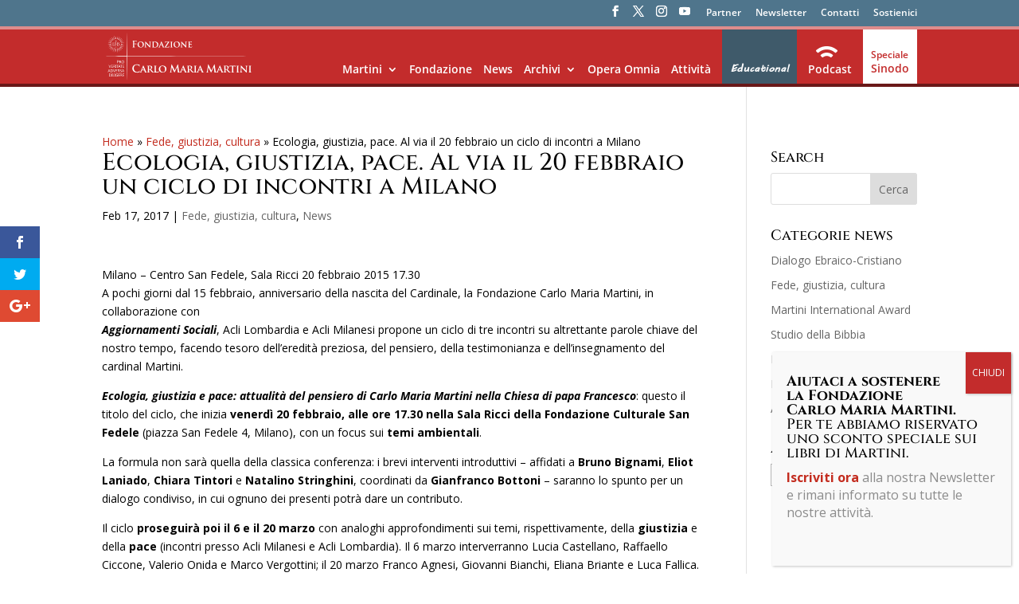

--- FILE ---
content_type: text/html; charset=UTF-8
request_url: https://www.fondazionecarlomariamartini.it/ecologia-giustizia-pace-al-via-il-20-febbraio-un-ciclo-di-incontri-a-milano/
body_size: 22037
content:
<!DOCTYPE html>
<html lang="it-IT">
<head>
	<meta charset="UTF-8" />
<meta http-equiv="X-UA-Compatible" content="IE=edge">
	<link rel="pingback" href="https://www.fondazionecarlomariamartini.it/xmlrpc.php" />

	<script type="text/javascript">
		document.documentElement.className = 'js';
	</script>

	<link rel="preconnect" href="https://fonts.gstatic.com" crossorigin /><style id="et-divi-open-sans-inline-css">/* Original: https://fonts.googleapis.com/css?family=Open+Sans:300italic,400italic,600italic,700italic,800italic,400,300,600,700,800&#038;subset=latin,latin-ext&#038;display=swap *//* User Agent: Mozilla/5.0 (Unknown; Linux x86_64) AppleWebKit/538.1 (KHTML, like Gecko) Safari/538.1 Daum/4.1 */@font-face {font-family: 'Open Sans';font-style: italic;font-weight: 300;font-stretch: normal;font-display: swap;src: url(https://fonts.gstatic.com/s/opensans/v44/memQYaGs126MiZpBA-UFUIcVXSCEkx2cmqvXlWq8tWZ0Pw86hd0Rk5hkWV4exQ.ttf) format('truetype');}@font-face {font-family: 'Open Sans';font-style: italic;font-weight: 400;font-stretch: normal;font-display: swap;src: url(https://fonts.gstatic.com/s/opensans/v44/memQYaGs126MiZpBA-UFUIcVXSCEkx2cmqvXlWq8tWZ0Pw86hd0Rk8ZkWV4exQ.ttf) format('truetype');}@font-face {font-family: 'Open Sans';font-style: italic;font-weight: 600;font-stretch: normal;font-display: swap;src: url(https://fonts.gstatic.com/s/opensans/v44/memQYaGs126MiZpBA-UFUIcVXSCEkx2cmqvXlWq8tWZ0Pw86hd0RkxhjWV4exQ.ttf) format('truetype');}@font-face {font-family: 'Open Sans';font-style: italic;font-weight: 700;font-stretch: normal;font-display: swap;src: url(https://fonts.gstatic.com/s/opensans/v44/memQYaGs126MiZpBA-UFUIcVXSCEkx2cmqvXlWq8tWZ0Pw86hd0RkyFjWV4exQ.ttf) format('truetype');}@font-face {font-family: 'Open Sans';font-style: italic;font-weight: 800;font-stretch: normal;font-display: swap;src: url(https://fonts.gstatic.com/s/opensans/v44/memQYaGs126MiZpBA-UFUIcVXSCEkx2cmqvXlWq8tWZ0Pw86hd0Rk0ZjWV4exQ.ttf) format('truetype');}@font-face {font-family: 'Open Sans';font-style: normal;font-weight: 300;font-stretch: normal;font-display: swap;src: url(https://fonts.gstatic.com/s/opensans/v44/memSYaGs126MiZpBA-UvWbX2vVnXBbObj2OVZyOOSr4dVJWUgsiH0B4uaVc.ttf) format('truetype');}@font-face {font-family: 'Open Sans';font-style: normal;font-weight: 400;font-stretch: normal;font-display: swap;src: url(https://fonts.gstatic.com/s/opensans/v44/memSYaGs126MiZpBA-UvWbX2vVnXBbObj2OVZyOOSr4dVJWUgsjZ0B4uaVc.ttf) format('truetype');}@font-face {font-family: 'Open Sans';font-style: normal;font-weight: 600;font-stretch: normal;font-display: swap;src: url(https://fonts.gstatic.com/s/opensans/v44/memSYaGs126MiZpBA-UvWbX2vVnXBbObj2OVZyOOSr4dVJWUgsgH1x4uaVc.ttf) format('truetype');}@font-face {font-family: 'Open Sans';font-style: normal;font-weight: 700;font-stretch: normal;font-display: swap;src: url(https://fonts.gstatic.com/s/opensans/v44/memSYaGs126MiZpBA-UvWbX2vVnXBbObj2OVZyOOSr4dVJWUgsg-1x4uaVc.ttf) format('truetype');}@font-face {font-family: 'Open Sans';font-style: normal;font-weight: 800;font-stretch: normal;font-display: swap;src: url(https://fonts.gstatic.com/s/opensans/v44/memSYaGs126MiZpBA-UvWbX2vVnXBbObj2OVZyOOSr4dVJWUgshZ1x4uaVc.ttf) format('truetype');}/* User Agent: Mozilla/5.0 (Windows NT 6.1; WOW64; rv:27.0) Gecko/20100101 Firefox/27.0 */@font-face {font-family: 'Open Sans';font-style: italic;font-weight: 300;font-stretch: normal;font-display: swap;src: url(https://fonts.gstatic.com/l/font?kit=memQYaGs126MiZpBA-UFUIcVXSCEkx2cmqvXlWq8tWZ0Pw86hd0Rk5hkWV4exg&skey=743457fe2cc29280&v=v44) format('woff');}@font-face {font-family: 'Open Sans';font-style: italic;font-weight: 400;font-stretch: normal;font-display: swap;src: url(https://fonts.gstatic.com/l/font?kit=memQYaGs126MiZpBA-UFUIcVXSCEkx2cmqvXlWq8tWZ0Pw86hd0Rk8ZkWV4exg&skey=743457fe2cc29280&v=v44) format('woff');}@font-face {font-family: 'Open Sans';font-style: italic;font-weight: 600;font-stretch: normal;font-display: swap;src: url(https://fonts.gstatic.com/l/font?kit=memQYaGs126MiZpBA-UFUIcVXSCEkx2cmqvXlWq8tWZ0Pw86hd0RkxhjWV4exg&skey=743457fe2cc29280&v=v44) format('woff');}@font-face {font-family: 'Open Sans';font-style: italic;font-weight: 700;font-stretch: normal;font-display: swap;src: url(https://fonts.gstatic.com/l/font?kit=memQYaGs126MiZpBA-UFUIcVXSCEkx2cmqvXlWq8tWZ0Pw86hd0RkyFjWV4exg&skey=743457fe2cc29280&v=v44) format('woff');}@font-face {font-family: 'Open Sans';font-style: italic;font-weight: 800;font-stretch: normal;font-display: swap;src: url(https://fonts.gstatic.com/l/font?kit=memQYaGs126MiZpBA-UFUIcVXSCEkx2cmqvXlWq8tWZ0Pw86hd0Rk0ZjWV4exg&skey=743457fe2cc29280&v=v44) format('woff');}@font-face {font-family: 'Open Sans';font-style: normal;font-weight: 300;font-stretch: normal;font-display: swap;src: url(https://fonts.gstatic.com/l/font?kit=memSYaGs126MiZpBA-UvWbX2vVnXBbObj2OVZyOOSr4dVJWUgsiH0B4uaVQ&skey=62c1cbfccc78b4b2&v=v44) format('woff');}@font-face {font-family: 'Open Sans';font-style: normal;font-weight: 400;font-stretch: normal;font-display: swap;src: url(https://fonts.gstatic.com/l/font?kit=memSYaGs126MiZpBA-UvWbX2vVnXBbObj2OVZyOOSr4dVJWUgsjZ0B4uaVQ&skey=62c1cbfccc78b4b2&v=v44) format('woff');}@font-face {font-family: 'Open Sans';font-style: normal;font-weight: 600;font-stretch: normal;font-display: swap;src: url(https://fonts.gstatic.com/l/font?kit=memSYaGs126MiZpBA-UvWbX2vVnXBbObj2OVZyOOSr4dVJWUgsgH1x4uaVQ&skey=62c1cbfccc78b4b2&v=v44) format('woff');}@font-face {font-family: 'Open Sans';font-style: normal;font-weight: 700;font-stretch: normal;font-display: swap;src: url(https://fonts.gstatic.com/l/font?kit=memSYaGs126MiZpBA-UvWbX2vVnXBbObj2OVZyOOSr4dVJWUgsg-1x4uaVQ&skey=62c1cbfccc78b4b2&v=v44) format('woff');}@font-face {font-family: 'Open Sans';font-style: normal;font-weight: 800;font-stretch: normal;font-display: swap;src: url(https://fonts.gstatic.com/l/font?kit=memSYaGs126MiZpBA-UvWbX2vVnXBbObj2OVZyOOSr4dVJWUgshZ1x4uaVQ&skey=62c1cbfccc78b4b2&v=v44) format('woff');}/* User Agent: Mozilla/5.0 (Windows NT 6.3; rv:39.0) Gecko/20100101 Firefox/39.0 */@font-face {font-family: 'Open Sans';font-style: italic;font-weight: 300;font-stretch: normal;font-display: swap;src: url(https://fonts.gstatic.com/s/opensans/v44/memQYaGs126MiZpBA-UFUIcVXSCEkx2cmqvXlWq8tWZ0Pw86hd0Rk5hkWV4ewA.woff2) format('woff2');}@font-face {font-family: 'Open Sans';font-style: italic;font-weight: 400;font-stretch: normal;font-display: swap;src: url(https://fonts.gstatic.com/s/opensans/v44/memQYaGs126MiZpBA-UFUIcVXSCEkx2cmqvXlWq8tWZ0Pw86hd0Rk8ZkWV4ewA.woff2) format('woff2');}@font-face {font-family: 'Open Sans';font-style: italic;font-weight: 600;font-stretch: normal;font-display: swap;src: url(https://fonts.gstatic.com/s/opensans/v44/memQYaGs126MiZpBA-UFUIcVXSCEkx2cmqvXlWq8tWZ0Pw86hd0RkxhjWV4ewA.woff2) format('woff2');}@font-face {font-family: 'Open Sans';font-style: italic;font-weight: 700;font-stretch: normal;font-display: swap;src: url(https://fonts.gstatic.com/s/opensans/v44/memQYaGs126MiZpBA-UFUIcVXSCEkx2cmqvXlWq8tWZ0Pw86hd0RkyFjWV4ewA.woff2) format('woff2');}@font-face {font-family: 'Open Sans';font-style: italic;font-weight: 800;font-stretch: normal;font-display: swap;src: url(https://fonts.gstatic.com/s/opensans/v44/memQYaGs126MiZpBA-UFUIcVXSCEkx2cmqvXlWq8tWZ0Pw86hd0Rk0ZjWV4ewA.woff2) format('woff2');}@font-face {font-family: 'Open Sans';font-style: normal;font-weight: 300;font-stretch: normal;font-display: swap;src: url(https://fonts.gstatic.com/s/opensans/v44/memSYaGs126MiZpBA-UvWbX2vVnXBbObj2OVZyOOSr4dVJWUgsiH0B4uaVI.woff2) format('woff2');}@font-face {font-family: 'Open Sans';font-style: normal;font-weight: 400;font-stretch: normal;font-display: swap;src: url(https://fonts.gstatic.com/s/opensans/v44/memSYaGs126MiZpBA-UvWbX2vVnXBbObj2OVZyOOSr4dVJWUgsjZ0B4uaVI.woff2) format('woff2');}@font-face {font-family: 'Open Sans';font-style: normal;font-weight: 600;font-stretch: normal;font-display: swap;src: url(https://fonts.gstatic.com/s/opensans/v44/memSYaGs126MiZpBA-UvWbX2vVnXBbObj2OVZyOOSr4dVJWUgsgH1x4uaVI.woff2) format('woff2');}@font-face {font-family: 'Open Sans';font-style: normal;font-weight: 700;font-stretch: normal;font-display: swap;src: url(https://fonts.gstatic.com/s/opensans/v44/memSYaGs126MiZpBA-UvWbX2vVnXBbObj2OVZyOOSr4dVJWUgsg-1x4uaVI.woff2) format('woff2');}@font-face {font-family: 'Open Sans';font-style: normal;font-weight: 800;font-stretch: normal;font-display: swap;src: url(https://fonts.gstatic.com/s/opensans/v44/memSYaGs126MiZpBA-UvWbX2vVnXBbObj2OVZyOOSr4dVJWUgshZ1x4uaVI.woff2) format('woff2');}</style><style id="et-builder-googlefonts-cached-inline">/* Original: https://fonts.googleapis.com/css?family=Cinzel:regular,500,600,700,800,900&#038;subset=latin,latin-ext&#038;display=swap *//* User Agent: Mozilla/5.0 (Unknown; Linux x86_64) AppleWebKit/538.1 (KHTML, like Gecko) Safari/538.1 Daum/4.1 */@font-face {font-family: 'Cinzel';font-style: normal;font-weight: 400;font-display: swap;src: url(https://fonts.gstatic.com/s/cinzel/v26/8vIU7ww63mVu7gtR-kwKxNvkNOjw-tbnfYPlCA.ttf) format('truetype');}@font-face {font-family: 'Cinzel';font-style: normal;font-weight: 500;font-display: swap;src: url(https://fonts.gstatic.com/s/cinzel/v26/8vIU7ww63mVu7gtR-kwKxNvkNOjw-uTnfYPlCA.ttf) format('truetype');}@font-face {font-family: 'Cinzel';font-style: normal;font-weight: 600;font-display: swap;src: url(https://fonts.gstatic.com/s/cinzel/v26/8vIU7ww63mVu7gtR-kwKxNvkNOjw-gjgfYPlCA.ttf) format('truetype');}@font-face {font-family: 'Cinzel';font-style: normal;font-weight: 700;font-display: swap;src: url(https://fonts.gstatic.com/s/cinzel/v26/8vIU7ww63mVu7gtR-kwKxNvkNOjw-jHgfYPlCA.ttf) format('truetype');}@font-face {font-family: 'Cinzel';font-style: normal;font-weight: 800;font-display: swap;src: url(https://fonts.gstatic.com/s/cinzel/v26/8vIU7ww63mVu7gtR-kwKxNvkNOjw-lbgfYPlCA.ttf) format('truetype');}@font-face {font-family: 'Cinzel';font-style: normal;font-weight: 900;font-display: swap;src: url(https://fonts.gstatic.com/s/cinzel/v26/8vIU7ww63mVu7gtR-kwKxNvkNOjw-n_gfYPlCA.ttf) format('truetype');}/* User Agent: Mozilla/5.0 (Windows NT 6.1; WOW64; rv:27.0) Gecko/20100101 Firefox/27.0 */@font-face {font-family: 'Cinzel';font-style: normal;font-weight: 400;font-display: swap;src: url(https://fonts.gstatic.com/l/font?kit=8vIU7ww63mVu7gtR-kwKxNvkNOjw-tbnfYPlCw&skey=f319ae43d1034808&v=v26) format('woff');}@font-face {font-family: 'Cinzel';font-style: normal;font-weight: 500;font-display: swap;src: url(https://fonts.gstatic.com/l/font?kit=8vIU7ww63mVu7gtR-kwKxNvkNOjw-uTnfYPlCw&skey=f319ae43d1034808&v=v26) format('woff');}@font-face {font-family: 'Cinzel';font-style: normal;font-weight: 600;font-display: swap;src: url(https://fonts.gstatic.com/l/font?kit=8vIU7ww63mVu7gtR-kwKxNvkNOjw-gjgfYPlCw&skey=f319ae43d1034808&v=v26) format('woff');}@font-face {font-family: 'Cinzel';font-style: normal;font-weight: 700;font-display: swap;src: url(https://fonts.gstatic.com/l/font?kit=8vIU7ww63mVu7gtR-kwKxNvkNOjw-jHgfYPlCw&skey=f319ae43d1034808&v=v26) format('woff');}@font-face {font-family: 'Cinzel';font-style: normal;font-weight: 800;font-display: swap;src: url(https://fonts.gstatic.com/l/font?kit=8vIU7ww63mVu7gtR-kwKxNvkNOjw-lbgfYPlCw&skey=f319ae43d1034808&v=v26) format('woff');}@font-face {font-family: 'Cinzel';font-style: normal;font-weight: 900;font-display: swap;src: url(https://fonts.gstatic.com/l/font?kit=8vIU7ww63mVu7gtR-kwKxNvkNOjw-n_gfYPlCw&skey=f319ae43d1034808&v=v26) format('woff');}/* User Agent: Mozilla/5.0 (Windows NT 6.3; rv:39.0) Gecko/20100101 Firefox/39.0 */@font-face {font-family: 'Cinzel';font-style: normal;font-weight: 400;font-display: swap;src: url(https://fonts.gstatic.com/s/cinzel/v26/8vIU7ww63mVu7gtR-kwKxNvkNOjw-tbnfYPlDQ.woff2) format('woff2');}@font-face {font-family: 'Cinzel';font-style: normal;font-weight: 500;font-display: swap;src: url(https://fonts.gstatic.com/s/cinzel/v26/8vIU7ww63mVu7gtR-kwKxNvkNOjw-uTnfYPlDQ.woff2) format('woff2');}@font-face {font-family: 'Cinzel';font-style: normal;font-weight: 600;font-display: swap;src: url(https://fonts.gstatic.com/s/cinzel/v26/8vIU7ww63mVu7gtR-kwKxNvkNOjw-gjgfYPlDQ.woff2) format('woff2');}@font-face {font-family: 'Cinzel';font-style: normal;font-weight: 700;font-display: swap;src: url(https://fonts.gstatic.com/s/cinzel/v26/8vIU7ww63mVu7gtR-kwKxNvkNOjw-jHgfYPlDQ.woff2) format('woff2');}@font-face {font-family: 'Cinzel';font-style: normal;font-weight: 800;font-display: swap;src: url(https://fonts.gstatic.com/s/cinzel/v26/8vIU7ww63mVu7gtR-kwKxNvkNOjw-lbgfYPlDQ.woff2) format('woff2');}@font-face {font-family: 'Cinzel';font-style: normal;font-weight: 900;font-display: swap;src: url(https://fonts.gstatic.com/s/cinzel/v26/8vIU7ww63mVu7gtR-kwKxNvkNOjw-n_gfYPlDQ.woff2) format('woff2');}</style><meta name='robots' content='index, follow, max-image-preview:large, max-snippet:-1, max-video-preview:-1' />
<script type="text/javascript">
			let jqueryParams=[],jQuery=function(r){return jqueryParams=[...jqueryParams,r],jQuery},$=function(r){return jqueryParams=[...jqueryParams,r],$};window.jQuery=jQuery,window.$=jQuery;let customHeadScripts=!1;jQuery.fn=jQuery.prototype={},$.fn=jQuery.prototype={},jQuery.noConflict=function(r){if(window.jQuery)return jQuery=window.jQuery,$=window.jQuery,customHeadScripts=!0,jQuery.noConflict},jQuery.ready=function(r){jqueryParams=[...jqueryParams,r]},$.ready=function(r){jqueryParams=[...jqueryParams,r]},jQuery.load=function(r){jqueryParams=[...jqueryParams,r]},$.load=function(r){jqueryParams=[...jqueryParams,r]},jQuery.fn.ready=function(r){jqueryParams=[...jqueryParams,r]},$.fn.ready=function(r){jqueryParams=[...jqueryParams,r]};</script>
	<!-- This site is optimized with the Yoast SEO plugin v26.7 - https://yoast.com/wordpress/plugins/seo/ -->
	<title>Ecologia, giustizia, pace. Al via il 20 febbraio un ciclo di incontri a Milano - Fondazione Carlo Maria Martini</title>
	<link rel="canonical" href="https://www.fondazionecarlomariamartini.it/ecologia-giustizia-pace-al-via-il-20-febbraio-un-ciclo-di-incontri-a-milano/" />
	<meta property="og:locale" content="it_IT" />
	<meta property="og:type" content="article" />
	<meta property="og:title" content="Ecologia, giustizia, pace. Al via il 20 febbraio un ciclo di incontri a Milano - Fondazione Carlo Maria Martini" />
	<meta property="og:description" content="Milano &#8211; Centro San Fedele, Sala Ricci 20 febbraio 2015 17.30 A pochi giorni dal 15 febbraio, anniversario della nascita del Cardinale, la Fondazione Carlo Maria Martini, in collaborazione con Aggiornamenti Sociali, Acli Lombardia e Acli Milanesi propone un ciclo di tre incontri su altrettante parole chiave del nostro tempo, facendo tesoro dell&#8217;eredità preziosa, del [&hellip;]" />
	<meta property="og:url" content="https://www.fondazionecarlomariamartini.it/ecologia-giustizia-pace-al-via-il-20-febbraio-un-ciclo-di-incontri-a-milano/" />
	<meta property="og:site_name" content="Fondazione Carlo Maria Martini" />
	<meta property="article:published_time" content="2017-02-17T14:57:16+00:00" />
	<meta property="article:modified_time" content="2018-06-22T10:20:33+00:00" />
	<meta property="og:image" content="https://www.fondazionecarlomariamartini.it/wp-content/uploads/2017/02/ecologia-giustizia-pace-2015-q.jpg" />
	<meta property="og:image:width" content="1125" />
	<meta property="og:image:height" content="1201" />
	<meta property="og:image:type" content="image/jpeg" />
	<meta name="author" content="Marco" />
	<meta name="twitter:card" content="summary_large_image" />
	<meta name="twitter:creator" content="@fondmartini" />
	<meta name="twitter:site" content="@fondmartini" />
	<meta name="twitter:label1" content="Scritto da" />
	<meta name="twitter:data1" content="Marco" />
	<meta name="twitter:label2" content="Tempo di lettura stimato" />
	<meta name="twitter:data2" content="3 minuti" />
	<script type="application/ld+json" class="yoast-schema-graph">{"@context":"https://schema.org","@graph":[{"@type":"Article","@id":"https://www.fondazionecarlomariamartini.it/ecologia-giustizia-pace-al-via-il-20-febbraio-un-ciclo-di-incontri-a-milano/#article","isPartOf":{"@id":"https://www.fondazionecarlomariamartini.it/ecologia-giustizia-pace-al-via-il-20-febbraio-un-ciclo-di-incontri-a-milano/"},"author":{"name":"Marco","@id":"https://www.fondazionemartini.it/#/schema/person/9a66ff26b2675ac1f2796fe3e85925f5"},"headline":"Ecologia, giustizia, pace. Al via il 20 febbraio un ciclo di incontri a Milano","datePublished":"2017-02-17T14:57:16+00:00","dateModified":"2018-06-22T10:20:33+00:00","mainEntityOfPage":{"@id":"https://www.fondazionecarlomariamartini.it/ecologia-giustizia-pace-al-via-il-20-febbraio-un-ciclo-di-incontri-a-milano/"},"wordCount":593,"publisher":{"@id":"https://www.fondazionemartini.it/#/schema/person/ef468ad2b0e3654b84c626ee36a2aad8"},"image":{"@id":"https://www.fondazionecarlomariamartini.it/ecologia-giustizia-pace-al-via-il-20-febbraio-un-ciclo-di-incontri-a-milano/#primaryimage"},"thumbnailUrl":"https://www.fondazionecarlomariamartini.it/wp-content/uploads/2017/02/ecologia-giustizia-pace-2015-q.jpg","articleSection":["Fede, giustizia, cultura","News"],"inLanguage":"it-IT"},{"@type":"WebPage","@id":"https://www.fondazionecarlomariamartini.it/ecologia-giustizia-pace-al-via-il-20-febbraio-un-ciclo-di-incontri-a-milano/","url":"https://www.fondazionecarlomariamartini.it/ecologia-giustizia-pace-al-via-il-20-febbraio-un-ciclo-di-incontri-a-milano/","name":"Ecologia, giustizia, pace. Al via il 20 febbraio un ciclo di incontri a Milano - Fondazione Carlo Maria Martini","isPartOf":{"@id":"https://www.fondazionemartini.it/#website"},"primaryImageOfPage":{"@id":"https://www.fondazionecarlomariamartini.it/ecologia-giustizia-pace-al-via-il-20-febbraio-un-ciclo-di-incontri-a-milano/#primaryimage"},"image":{"@id":"https://www.fondazionecarlomariamartini.it/ecologia-giustizia-pace-al-via-il-20-febbraio-un-ciclo-di-incontri-a-milano/#primaryimage"},"thumbnailUrl":"https://www.fondazionecarlomariamartini.it/wp-content/uploads/2017/02/ecologia-giustizia-pace-2015-q.jpg","datePublished":"2017-02-17T14:57:16+00:00","dateModified":"2018-06-22T10:20:33+00:00","breadcrumb":{"@id":"https://www.fondazionecarlomariamartini.it/ecologia-giustizia-pace-al-via-il-20-febbraio-un-ciclo-di-incontri-a-milano/#breadcrumb"},"inLanguage":"it-IT","potentialAction":[{"@type":"ReadAction","target":["https://www.fondazionecarlomariamartini.it/ecologia-giustizia-pace-al-via-il-20-febbraio-un-ciclo-di-incontri-a-milano/"]}]},{"@type":"ImageObject","inLanguage":"it-IT","@id":"https://www.fondazionecarlomariamartini.it/ecologia-giustizia-pace-al-via-il-20-febbraio-un-ciclo-di-incontri-a-milano/#primaryimage","url":"https://www.fondazionecarlomariamartini.it/wp-content/uploads/2017/02/ecologia-giustizia-pace-2015-q.jpg","contentUrl":"https://www.fondazionecarlomariamartini.it/wp-content/uploads/2017/02/ecologia-giustizia-pace-2015-q.jpg","width":1125,"height":1201},{"@type":"BreadcrumbList","@id":"https://www.fondazionecarlomariamartini.it/ecologia-giustizia-pace-al-via-il-20-febbraio-un-ciclo-di-incontri-a-milano/#breadcrumb","itemListElement":[{"@type":"ListItem","position":1,"name":"Home","item":"https://fondazionemartini.it/"},{"@type":"ListItem","position":2,"name":"Fede, giustizia, cultura","item":"https://fondazionecarlomariamartini.it/category/fede-giustizia-cultura/"},{"@type":"ListItem","position":3,"name":"Ecologia, giustizia, pace. Al via il 20 febbraio un ciclo di incontri a Milano"}]},{"@type":"WebSite","@id":"https://www.fondazionemartini.it/#website","url":"https://www.fondazionemartini.it/","name":"Fondazione Carlo Maria Martini","description":"Opera Omnia","publisher":{"@id":"https://www.fondazionemartini.it/#/schema/person/ef468ad2b0e3654b84c626ee36a2aad8"},"potentialAction":[{"@type":"SearchAction","target":{"@type":"EntryPoint","urlTemplate":"https://www.fondazionemartini.it/?s={search_term_string}"},"query-input":{"@type":"PropertyValueSpecification","valueRequired":true,"valueName":"search_term_string"}}],"inLanguage":"it-IT"},{"@type":["Person","Organization"],"@id":"https://www.fondazionemartini.it/#/schema/person/ef468ad2b0e3654b84c626ee36a2aad8","name":"Fondazione Carlo Maria Martini","image":{"@type":"ImageObject","inLanguage":"it-IT","@id":"https://www.fondazionemartini.it/#/schema/person/image/","url":"https://secure.gravatar.com/avatar/659e38102ca1bc2ba2f812f0e4049f1569a5e54123a4248bb5a008d063f43769?s=96&d=mm&r=g","contentUrl":"https://secure.gravatar.com/avatar/659e38102ca1bc2ba2f812f0e4049f1569a5e54123a4248bb5a008d063f43769?s=96&d=mm&r=g","caption":"Fondazione Carlo Maria Martini"},"logo":{"@id":"https://www.fondazionemartini.it/#/schema/person/image/"}},{"@type":"Person","@id":"https://www.fondazionemartini.it/#/schema/person/9a66ff26b2675ac1f2796fe3e85925f5","name":"Marco","image":{"@type":"ImageObject","inLanguage":"it-IT","@id":"https://www.fondazionemartini.it/#/schema/person/image/","url":"https://secure.gravatar.com/avatar/8d32de97e9825ed3a73a8f3aee66f12561e4a5b288c6ca2e784e5c74c3dd038f?s=96&d=mm&r=g","contentUrl":"https://secure.gravatar.com/avatar/8d32de97e9825ed3a73a8f3aee66f12561e4a5b288c6ca2e784e5c74c3dd038f?s=96&d=mm&r=g","caption":"Marco"}}]}</script>
	<!-- / Yoast SEO plugin. -->


<link rel='dns-prefetch' href='//www.fondazionecarlomariamartini.it' />
<link rel='dns-prefetch' href='//fonts.googleapis.com' />
<link rel="alternate" type="application/rss+xml" title="Fondazione Carlo Maria Martini &raquo; Feed" href="https://www.fondazionecarlomariamartini.it/feed/" />
<link rel="alternate" type="application/rss+xml" title="Fondazione Carlo Maria Martini &raquo; Feed dei commenti" href="https://www.fondazionecarlomariamartini.it/comments/feed/" />
<link rel="alternate" type="application/rss+xml" title="Fondazione Carlo Maria Martini &raquo; Ecologia, giustizia, pace. Al via il 20 febbraio un ciclo di incontri a Milano Feed dei commenti" href="https://www.fondazionecarlomariamartini.it/ecologia-giustizia-pace-al-via-il-20-febbraio-un-ciclo-di-incontri-a-milano/feed/" />
<link rel="alternate" title="oEmbed (JSON)" type="application/json+oembed" href="https://www.fondazionecarlomariamartini.it/wp-json/oembed/1.0/embed?url=https%3A%2F%2Fwww.fondazionecarlomariamartini.it%2Fecologia-giustizia-pace-al-via-il-20-febbraio-un-ciclo-di-incontri-a-milano%2F" />
<link rel="alternate" title="oEmbed (XML)" type="text/xml+oembed" href="https://www.fondazionecarlomariamartini.it/wp-json/oembed/1.0/embed?url=https%3A%2F%2Fwww.fondazionecarlomariamartini.it%2Fecologia-giustizia-pace-al-via-il-20-febbraio-un-ciclo-di-incontri-a-milano%2F&#038;format=xml" />
<meta content="Divi Child v.0.2.9" name="generator"/><style id='wp-block-library-inline-css' type='text/css'>
:root{--wp-block-synced-color:#7a00df;--wp-block-synced-color--rgb:122,0,223;--wp-bound-block-color:var(--wp-block-synced-color);--wp-editor-canvas-background:#ddd;--wp-admin-theme-color:#007cba;--wp-admin-theme-color--rgb:0,124,186;--wp-admin-theme-color-darker-10:#006ba1;--wp-admin-theme-color-darker-10--rgb:0,107,160.5;--wp-admin-theme-color-darker-20:#005a87;--wp-admin-theme-color-darker-20--rgb:0,90,135;--wp-admin-border-width-focus:2px}@media (min-resolution:192dpi){:root{--wp-admin-border-width-focus:1.5px}}.wp-element-button{cursor:pointer}:root .has-very-light-gray-background-color{background-color:#eee}:root .has-very-dark-gray-background-color{background-color:#313131}:root .has-very-light-gray-color{color:#eee}:root .has-very-dark-gray-color{color:#313131}:root .has-vivid-green-cyan-to-vivid-cyan-blue-gradient-background{background:linear-gradient(135deg,#00d084,#0693e3)}:root .has-purple-crush-gradient-background{background:linear-gradient(135deg,#34e2e4,#4721fb 50%,#ab1dfe)}:root .has-hazy-dawn-gradient-background{background:linear-gradient(135deg,#faaca8,#dad0ec)}:root .has-subdued-olive-gradient-background{background:linear-gradient(135deg,#fafae1,#67a671)}:root .has-atomic-cream-gradient-background{background:linear-gradient(135deg,#fdd79a,#004a59)}:root .has-nightshade-gradient-background{background:linear-gradient(135deg,#330968,#31cdcf)}:root .has-midnight-gradient-background{background:linear-gradient(135deg,#020381,#2874fc)}:root{--wp--preset--font-size--normal:16px;--wp--preset--font-size--huge:42px}.has-regular-font-size{font-size:1em}.has-larger-font-size{font-size:2.625em}.has-normal-font-size{font-size:var(--wp--preset--font-size--normal)}.has-huge-font-size{font-size:var(--wp--preset--font-size--huge)}.has-text-align-center{text-align:center}.has-text-align-left{text-align:left}.has-text-align-right{text-align:right}.has-fit-text{white-space:nowrap!important}#end-resizable-editor-section{display:none}.aligncenter{clear:both}.items-justified-left{justify-content:flex-start}.items-justified-center{justify-content:center}.items-justified-right{justify-content:flex-end}.items-justified-space-between{justify-content:space-between}.screen-reader-text{border:0;clip-path:inset(50%);height:1px;margin:-1px;overflow:hidden;padding:0;position:absolute;width:1px;word-wrap:normal!important}.screen-reader-text:focus{background-color:#ddd;clip-path:none;color:#444;display:block;font-size:1em;height:auto;left:5px;line-height:normal;padding:15px 23px 14px;text-decoration:none;top:5px;width:auto;z-index:100000}html :where(.has-border-color){border-style:solid}html :where([style*=border-top-color]){border-top-style:solid}html :where([style*=border-right-color]){border-right-style:solid}html :where([style*=border-bottom-color]){border-bottom-style:solid}html :where([style*=border-left-color]){border-left-style:solid}html :where([style*=border-width]){border-style:solid}html :where([style*=border-top-width]){border-top-style:solid}html :where([style*=border-right-width]){border-right-style:solid}html :where([style*=border-bottom-width]){border-bottom-style:solid}html :where([style*=border-left-width]){border-left-style:solid}html :where(img[class*=wp-image-]){height:auto;max-width:100%}:where(figure){margin:0 0 1em}html :where(.is-position-sticky){--wp-admin--admin-bar--position-offset:var(--wp-admin--admin-bar--height,0px)}@media screen and (max-width:600px){html :where(.is-position-sticky){--wp-admin--admin-bar--position-offset:0px}}

/*# sourceURL=wp-block-library-inline-css */
</style><style id='global-styles-inline-css' type='text/css'>
:root{--wp--preset--aspect-ratio--square: 1;--wp--preset--aspect-ratio--4-3: 4/3;--wp--preset--aspect-ratio--3-4: 3/4;--wp--preset--aspect-ratio--3-2: 3/2;--wp--preset--aspect-ratio--2-3: 2/3;--wp--preset--aspect-ratio--16-9: 16/9;--wp--preset--aspect-ratio--9-16: 9/16;--wp--preset--color--black: #000000;--wp--preset--color--cyan-bluish-gray: #abb8c3;--wp--preset--color--white: #ffffff;--wp--preset--color--pale-pink: #f78da7;--wp--preset--color--vivid-red: #cf2e2e;--wp--preset--color--luminous-vivid-orange: #ff6900;--wp--preset--color--luminous-vivid-amber: #fcb900;--wp--preset--color--light-green-cyan: #7bdcb5;--wp--preset--color--vivid-green-cyan: #00d084;--wp--preset--color--pale-cyan-blue: #8ed1fc;--wp--preset--color--vivid-cyan-blue: #0693e3;--wp--preset--color--vivid-purple: #9b51e0;--wp--preset--gradient--vivid-cyan-blue-to-vivid-purple: linear-gradient(135deg,rgb(6,147,227) 0%,rgb(155,81,224) 100%);--wp--preset--gradient--light-green-cyan-to-vivid-green-cyan: linear-gradient(135deg,rgb(122,220,180) 0%,rgb(0,208,130) 100%);--wp--preset--gradient--luminous-vivid-amber-to-luminous-vivid-orange: linear-gradient(135deg,rgb(252,185,0) 0%,rgb(255,105,0) 100%);--wp--preset--gradient--luminous-vivid-orange-to-vivid-red: linear-gradient(135deg,rgb(255,105,0) 0%,rgb(207,46,46) 100%);--wp--preset--gradient--very-light-gray-to-cyan-bluish-gray: linear-gradient(135deg,rgb(238,238,238) 0%,rgb(169,184,195) 100%);--wp--preset--gradient--cool-to-warm-spectrum: linear-gradient(135deg,rgb(74,234,220) 0%,rgb(151,120,209) 20%,rgb(207,42,186) 40%,rgb(238,44,130) 60%,rgb(251,105,98) 80%,rgb(254,248,76) 100%);--wp--preset--gradient--blush-light-purple: linear-gradient(135deg,rgb(255,206,236) 0%,rgb(152,150,240) 100%);--wp--preset--gradient--blush-bordeaux: linear-gradient(135deg,rgb(254,205,165) 0%,rgb(254,45,45) 50%,rgb(107,0,62) 100%);--wp--preset--gradient--luminous-dusk: linear-gradient(135deg,rgb(255,203,112) 0%,rgb(199,81,192) 50%,rgb(65,88,208) 100%);--wp--preset--gradient--pale-ocean: linear-gradient(135deg,rgb(255,245,203) 0%,rgb(182,227,212) 50%,rgb(51,167,181) 100%);--wp--preset--gradient--electric-grass: linear-gradient(135deg,rgb(202,248,128) 0%,rgb(113,206,126) 100%);--wp--preset--gradient--midnight: linear-gradient(135deg,rgb(2,3,129) 0%,rgb(40,116,252) 100%);--wp--preset--font-size--small: 13px;--wp--preset--font-size--medium: 20px;--wp--preset--font-size--large: 36px;--wp--preset--font-size--x-large: 42px;--wp--preset--spacing--20: 0.44rem;--wp--preset--spacing--30: 0.67rem;--wp--preset--spacing--40: 1rem;--wp--preset--spacing--50: 1.5rem;--wp--preset--spacing--60: 2.25rem;--wp--preset--spacing--70: 3.38rem;--wp--preset--spacing--80: 5.06rem;--wp--preset--shadow--natural: 6px 6px 9px rgba(0, 0, 0, 0.2);--wp--preset--shadow--deep: 12px 12px 50px rgba(0, 0, 0, 0.4);--wp--preset--shadow--sharp: 6px 6px 0px rgba(0, 0, 0, 0.2);--wp--preset--shadow--outlined: 6px 6px 0px -3px rgb(255, 255, 255), 6px 6px rgb(0, 0, 0);--wp--preset--shadow--crisp: 6px 6px 0px rgb(0, 0, 0);}:root { --wp--style--global--content-size: 823px;--wp--style--global--wide-size: 1080px; }:where(body) { margin: 0; }.wp-site-blocks > .alignleft { float: left; margin-right: 2em; }.wp-site-blocks > .alignright { float: right; margin-left: 2em; }.wp-site-blocks > .aligncenter { justify-content: center; margin-left: auto; margin-right: auto; }:where(.is-layout-flex){gap: 0.5em;}:where(.is-layout-grid){gap: 0.5em;}.is-layout-flow > .alignleft{float: left;margin-inline-start: 0;margin-inline-end: 2em;}.is-layout-flow > .alignright{float: right;margin-inline-start: 2em;margin-inline-end: 0;}.is-layout-flow > .aligncenter{margin-left: auto !important;margin-right: auto !important;}.is-layout-constrained > .alignleft{float: left;margin-inline-start: 0;margin-inline-end: 2em;}.is-layout-constrained > .alignright{float: right;margin-inline-start: 2em;margin-inline-end: 0;}.is-layout-constrained > .aligncenter{margin-left: auto !important;margin-right: auto !important;}.is-layout-constrained > :where(:not(.alignleft):not(.alignright):not(.alignfull)){max-width: var(--wp--style--global--content-size);margin-left: auto !important;margin-right: auto !important;}.is-layout-constrained > .alignwide{max-width: var(--wp--style--global--wide-size);}body .is-layout-flex{display: flex;}.is-layout-flex{flex-wrap: wrap;align-items: center;}.is-layout-flex > :is(*, div){margin: 0;}body .is-layout-grid{display: grid;}.is-layout-grid > :is(*, div){margin: 0;}body{padding-top: 0px;padding-right: 0px;padding-bottom: 0px;padding-left: 0px;}:root :where(.wp-element-button, .wp-block-button__link){background-color: #32373c;border-width: 0;color: #fff;font-family: inherit;font-size: inherit;font-style: inherit;font-weight: inherit;letter-spacing: inherit;line-height: inherit;padding-top: calc(0.667em + 2px);padding-right: calc(1.333em + 2px);padding-bottom: calc(0.667em + 2px);padding-left: calc(1.333em + 2px);text-decoration: none;text-transform: inherit;}.has-black-color{color: var(--wp--preset--color--black) !important;}.has-cyan-bluish-gray-color{color: var(--wp--preset--color--cyan-bluish-gray) !important;}.has-white-color{color: var(--wp--preset--color--white) !important;}.has-pale-pink-color{color: var(--wp--preset--color--pale-pink) !important;}.has-vivid-red-color{color: var(--wp--preset--color--vivid-red) !important;}.has-luminous-vivid-orange-color{color: var(--wp--preset--color--luminous-vivid-orange) !important;}.has-luminous-vivid-amber-color{color: var(--wp--preset--color--luminous-vivid-amber) !important;}.has-light-green-cyan-color{color: var(--wp--preset--color--light-green-cyan) !important;}.has-vivid-green-cyan-color{color: var(--wp--preset--color--vivid-green-cyan) !important;}.has-pale-cyan-blue-color{color: var(--wp--preset--color--pale-cyan-blue) !important;}.has-vivid-cyan-blue-color{color: var(--wp--preset--color--vivid-cyan-blue) !important;}.has-vivid-purple-color{color: var(--wp--preset--color--vivid-purple) !important;}.has-black-background-color{background-color: var(--wp--preset--color--black) !important;}.has-cyan-bluish-gray-background-color{background-color: var(--wp--preset--color--cyan-bluish-gray) !important;}.has-white-background-color{background-color: var(--wp--preset--color--white) !important;}.has-pale-pink-background-color{background-color: var(--wp--preset--color--pale-pink) !important;}.has-vivid-red-background-color{background-color: var(--wp--preset--color--vivid-red) !important;}.has-luminous-vivid-orange-background-color{background-color: var(--wp--preset--color--luminous-vivid-orange) !important;}.has-luminous-vivid-amber-background-color{background-color: var(--wp--preset--color--luminous-vivid-amber) !important;}.has-light-green-cyan-background-color{background-color: var(--wp--preset--color--light-green-cyan) !important;}.has-vivid-green-cyan-background-color{background-color: var(--wp--preset--color--vivid-green-cyan) !important;}.has-pale-cyan-blue-background-color{background-color: var(--wp--preset--color--pale-cyan-blue) !important;}.has-vivid-cyan-blue-background-color{background-color: var(--wp--preset--color--vivid-cyan-blue) !important;}.has-vivid-purple-background-color{background-color: var(--wp--preset--color--vivid-purple) !important;}.has-black-border-color{border-color: var(--wp--preset--color--black) !important;}.has-cyan-bluish-gray-border-color{border-color: var(--wp--preset--color--cyan-bluish-gray) !important;}.has-white-border-color{border-color: var(--wp--preset--color--white) !important;}.has-pale-pink-border-color{border-color: var(--wp--preset--color--pale-pink) !important;}.has-vivid-red-border-color{border-color: var(--wp--preset--color--vivid-red) !important;}.has-luminous-vivid-orange-border-color{border-color: var(--wp--preset--color--luminous-vivid-orange) !important;}.has-luminous-vivid-amber-border-color{border-color: var(--wp--preset--color--luminous-vivid-amber) !important;}.has-light-green-cyan-border-color{border-color: var(--wp--preset--color--light-green-cyan) !important;}.has-vivid-green-cyan-border-color{border-color: var(--wp--preset--color--vivid-green-cyan) !important;}.has-pale-cyan-blue-border-color{border-color: var(--wp--preset--color--pale-cyan-blue) !important;}.has-vivid-cyan-blue-border-color{border-color: var(--wp--preset--color--vivid-cyan-blue) !important;}.has-vivid-purple-border-color{border-color: var(--wp--preset--color--vivid-purple) !important;}.has-vivid-cyan-blue-to-vivid-purple-gradient-background{background: var(--wp--preset--gradient--vivid-cyan-blue-to-vivid-purple) !important;}.has-light-green-cyan-to-vivid-green-cyan-gradient-background{background: var(--wp--preset--gradient--light-green-cyan-to-vivid-green-cyan) !important;}.has-luminous-vivid-amber-to-luminous-vivid-orange-gradient-background{background: var(--wp--preset--gradient--luminous-vivid-amber-to-luminous-vivid-orange) !important;}.has-luminous-vivid-orange-to-vivid-red-gradient-background{background: var(--wp--preset--gradient--luminous-vivid-orange-to-vivid-red) !important;}.has-very-light-gray-to-cyan-bluish-gray-gradient-background{background: var(--wp--preset--gradient--very-light-gray-to-cyan-bluish-gray) !important;}.has-cool-to-warm-spectrum-gradient-background{background: var(--wp--preset--gradient--cool-to-warm-spectrum) !important;}.has-blush-light-purple-gradient-background{background: var(--wp--preset--gradient--blush-light-purple) !important;}.has-blush-bordeaux-gradient-background{background: var(--wp--preset--gradient--blush-bordeaux) !important;}.has-luminous-dusk-gradient-background{background: var(--wp--preset--gradient--luminous-dusk) !important;}.has-pale-ocean-gradient-background{background: var(--wp--preset--gradient--pale-ocean) !important;}.has-electric-grass-gradient-background{background: var(--wp--preset--gradient--electric-grass) !important;}.has-midnight-gradient-background{background: var(--wp--preset--gradient--midnight) !important;}.has-small-font-size{font-size: var(--wp--preset--font-size--small) !important;}.has-medium-font-size{font-size: var(--wp--preset--font-size--medium) !important;}.has-large-font-size{font-size: var(--wp--preset--font-size--large) !important;}.has-x-large-font-size{font-size: var(--wp--preset--font-size--x-large) !important;}
/*# sourceURL=global-styles-inline-css */
</style>

<link rel='stylesheet' id='GCTLP-timeline-styles-css-css' href='https://www.fondazionecarlomariamartini.it/wp-content/plugins/cool-timeline-pro/includes/gutenberg-instant-builder/dist/blocks.style.build.css?ver=6.9' type='text/css' media='all' />
<link rel='stylesheet' id='wp-components-css' href='https://www.fondazionecarlomariamartini.it/wp-includes/css/dist/components/style.min.css?ver=6.9' type='text/css' media='all' />
<link rel='stylesheet' id='wp-preferences-css' href='https://www.fondazionecarlomariamartini.it/wp-includes/css/dist/preferences/style.min.css?ver=6.9' type='text/css' media='all' />
<link rel='stylesheet' id='wp-block-editor-css' href='https://www.fondazionecarlomariamartini.it/wp-includes/css/dist/block-editor/style.min.css?ver=6.9' type='text/css' media='all' />
<link rel='stylesheet' id='popup-maker-block-library-style-css' href='https://www.fondazionecarlomariamartini.it/wp-content/plugins/popup-maker/dist/packages/block-library-style.css?ver=dbea705cfafe089d65f1' type='text/css' media='all' />
<link rel='stylesheet' id='custom-hamburger-menus-css' href='https://www.fondazionecarlomariamartini.it/wp-content/plugins/divi-100-hamburger-menu/assets/css/style.css?ver=20160602' type='text/css' media='all' />
<style id='custom-hamburger-menus-inline-css' type='text/css'>
body.et_divi_100_custom_hamburger_menu .et_divi_100_custom_hamburger_menu__icon div {
					background: #ffffff;
				}
/*# sourceURL=custom-hamburger-menus-inline-css */
</style>
<link rel='stylesheet' id='et_monarch-css-css' href='https://www.fondazionecarlomariamartini.it/wp-content/plugins/monarch/css/style.css?ver=1.4.14' type='text/css' media='all' />
<link rel='stylesheet' id='et-gf-open-sans-css' href='https://fonts.googleapis.com/css?family=Open+Sans:400,700' type='text/css' media='all' />
<link rel='stylesheet' id='popup-maker-site-css' href='//www.fondazionecarlomariamartini.it/wp-content/uploads/pum/pum-site-styles.css?generated=1756119918&#038;ver=1.21.5' type='text/css' media='all' />
<link rel='stylesheet' id='divi-style-parent-css' href='https://www.fondazionecarlomariamartini.it/wp-content/themes/Divi/style-static.min.css?ver=4.27.4' type='text/css' media='all' />
<link rel='stylesheet' id='divi-style-pum-css' href='https://www.fondazionecarlomariamartini.it/wp-content/themes/Divi-child/style.css?ver=4.27.4' type='text/css' media='all' />
<script type="text/javascript" src="https://www.fondazionecarlomariamartini.it/wp-includes/js/jquery/jquery.min.js?ver=3.7.1" id="jquery-core-js"></script>
<script type="text/javascript" src="https://www.fondazionecarlomariamartini.it/wp-includes/js/jquery/jquery-migrate.min.js?ver=3.4.1" id="jquery-migrate-js"></script>
<script type="text/javascript" id="jquery-js-after">
/* <![CDATA[ */
jqueryParams.length&&$.each(jqueryParams,function(e,r){if("function"==typeof r){var n=String(r);n.replace("$","jQuery");var a=new Function("return "+n)();$(document).ready(a)}});
//# sourceURL=jquery-js-after
/* ]]> */
</script>
<link rel="https://api.w.org/" href="https://www.fondazionecarlomariamartini.it/wp-json/" /><link rel="alternate" title="JSON" type="application/json" href="https://www.fondazionecarlomariamartini.it/wp-json/wp/v2/posts/3990" /><link rel="EditURI" type="application/rsd+xml" title="RSD" href="https://www.fondazionecarlomariamartini.it/xmlrpc.php?rsd" />
<meta name="generator" content="WordPress 6.9" />
<link rel='shortlink' href='https://www.fondazionecarlomariamartini.it/?p=3990' />
<!-- HFCM by 99 Robots - Snippet # 2:  -->
<style>

.sezione-sfondo-fisso {
    background-image: url(https://fondazionecarlomariamartini.it/wp-content/uploads/2024/04/visita-a-Calco_1982-r.jpg) !important;
    background-size: cover; /* Rende l'immagine di sfondo coprente */
    background-position: center; /* Centra l'immagine nella sezione */
    background-attachment: fixed; /* Fissa l'immagine allo schermo */
    height: 100vh; /* Altezza della sezione */
}
	
	
.colonnaData{
	width:20% !important;
	margin-right:0px !important;
}
	
.colonnaMartini, .colonnaMondo{
	width:40% !important;
	margin-right:0px !important;
	padding:100px 80px !important;
}
	
.colonnaMartini{
	border-right: 5px dashed #fff;
}
	
	
	

	
</style>

<!-- /end HFCM by 99 Robots -->
<!-- HFCM by 99 Robots - Snippet # 4: Movimento menu decenni -->
<script>
  document.addEventListener('DOMContentLoaded', function () {
    const toggleBtn = document.getElementById('toggleMenu');
    const menu = document.querySelector('.menuDecenni');

    toggleBtn.addEventListener('click', function () {
      menu.classList.toggle('open');
      menu.classList.toggle('closed');
    });
  });
</script>

<!-- /end HFCM by 99 Robots -->
<!-- HFCM by 99 Robots - Snippet # 5: Tappe -->
<script>
	jQuery(document).ready(function (){		
			
		jQuery('.tappa').click(function(){
			jQuery( '#imgTappa' ).toggleClass( "nascosta" );		
		});
		
		
	});
</script>
<!-- /end HFCM by 99 Robots -->
<!-- HFCM by 99 Robots - Snippet # 7: Mappa Mondo -->
<script>
/* ==================== JS MAPPA INTERATTIVA ==================== */

document.addEventListener('DOMContentLoaded', function () {
  const svg = document.querySelector('.map-wrap svg');
  const markersGroup = svg.querySelector('#map-markers');
  const tooltip = document.getElementById('mapTooltip');
  const tooltipContent = document.getElementById('mapTooltipContent');
  const tooltipClose = document.getElementById('mapTooltipClose');

  // 🔴 Definisci qui i tuoi puntatori
  const markers = [
    {
      x: 273,
      y: 285,
      title: 'Brasile',
      html: '<p class="testoTooltip">San Paolo, Belem, Marituba, Macapà, Rio de Janeiro<br><a href="#">Scopri di più</a></p>'
    },
    {
      x: 217,
      y: 158,
      title: 'New York',
      html: '<p class="testoTooltip"><a href="#">Scopri di più</a></p>'
    },
		{
      x: 420,
      y: 244,
      title: 'Kenya',
      html: '<p class="testoTooltip">Nairobi, Marsabit Nanyuki<br><br><a href="/kenya/">Scopri di più</a></p>'
    },
		{
      x: 400,
      y: 270,
      title: 'Zambia',
      html: '<p class="testoTooltip"><a href="/zambia/">Scopri di più</a></p>'
    },
		{
      x: 407,
      y: 248,
      title: 'Burundi',
      html: '<p class="testoTooltip">Bujumbura, Butezi, Ruyigi<br><a href="#">Scopri di più</a></p>'
    },
    {
      x: 614,
      y: 170,
      title: 'Giappone',
      html: '<p class="testoTooltip"><a href="#">Scopri di più</a></p>'
    },
		{
      x: 182,
      y: 148,
      title: 'Minnesota',
      html: '<p class="testoTooltip"><a href="#">Scopri di più</a></p>'
    },
		{
      x: 591,
      y: 170,
      title: 'Corea del Sud',
      html: '<p class="testoTooltip">Seoul<br><a href="#">Scopri di più</a></p>'
    },
		{
      x: 568,
      y: 196,
      title: 'Hong Kong',
      html: '<p class="testoTooltip"><a href="#">Scopri di più</a></p>'
    },
		{
      x: 578,
      y: 244,
      title: 'Indonesia',
      html: '<p class="testoTooltip"><a href="#">Scopri di più</a></p>'
    },
		{
      x: 520,
      y: 195,
      title: 'Bangladesh',
      html: '<p class="testoTooltip"><a href="#">Scopri di più</a></p>'
    },
		{
      x: 390,
      y: 210,
      title: 'Ciad',
      html: '<p class="testoTooltip"><a href="#">Scopri di più</a></p>'
    },
		{
      x: 430,
      y: 120,
      title: 'Russia',
      html: '<p class="testoTooltip"><a href="/russia/">Scopri di più</a></p>'
    },
		{
      x: 170,
      y: 200,
      title: 'Messico',
      html: '<p class="testoTooltip"><a href="#">Scopri di più</a></p>'
    },
		{
      x: 500,
      y: 200,
      title: 'India',
      html: '<p class="testoTooltip"><a href="#">Scopri di più</a></p>'
    },
		{
      x: 214,
      y: 160,
      title: 'New Jersey',
      html: '<p class="testoTooltip"><a href="#">Scopri di più</a></p>'
    },
		{
      x: 270,
      y: 235,
      title: 'Peru',
      html: '<p class="testoTooltip">Lima<br><a href="#">Scopri di più</a></p>'
    },
		{
      x: 536,
      y: 202,
      title: 'Thailandia',
      html: '<p class="testoTooltip"><a href="#">Scopri di più</a></p>'
    },
		{
      x: 372,
      y: 228,
      title: 'Camerum',
      html: '<p class="testoTooltip"><a href="#">Scopri di più</a></p>'
    },
		{
      x: 131,
      y: 170,
      title: 'California',
      html: '<p class="testoTooltip"><a href="#">Scopri di più</a></p>'
    },
		{
      x: 203,
      y: 184,
      title: 'Florida',
      html: '<p class="testoTooltip"><a href="#">Scopri di più</a></p>'
    },
		{
      x: 190,
      y: 153,
      title: 'Illinois',
      html: '<p class="testoTooltip"><a href="#">Scopri di più</a></p>'
    },
		{
      x: 234,
      y: 205,
      title: 'Santo Domingo',
      html: '<p class="testoTooltip"><a href="#">Scopri di più</a></p>'
    },
		{
      x: 235,
      y: 222,
      title: 'Venezuela',
      html: '<p class="testoTooltip"><a href="#">Scopri di più</a></p>'
    },
		{
      x: 378,
      y: 205,
      title: 'Niger',
      html: '<p class="testoTooltip"><a href="/niger/">Scopri di più</a></p>'
    },
		{
      x: 636,
      y: 306,
      title: 'Australia',
      html: '<p class="testoTooltip"><a href="#">Scopri di più</a></p>'
    },
		{
      x: 450,
      y: 278,
      title: 'Isole Mauritius',
      html: '<p class="testoTooltip"><a href="#">Scopri di più</a></p>'
    },
		{
      x: 578,
      y: 194,
      title: 'Taiwan',
      html: '<p class="testoTooltip"><a href="#">Scopri di più</a></p>'
    }
  ];

  // 🧭 Funzione per creare un marker SVG
  function createMarker(marker) {
    const g = document.createElementNS('http://www.w3.org/2000/svg', 'g');
    g.classList.add('map-marker');
    g.setAttribute('transform', `translate(${marker.x}, ${marker.y})`);

    const circle = document.createElementNS('http://www.w3.org/2000/svg', 'circle');
    circle.setAttribute('r', '5');
    g.appendChild(circle);

    // Evento click → apre tooltip
    g.addEventListener('click', function (e) {
      e.stopPropagation();
      showTooltip(marker, g);
    });

    markersGroup.appendChild(g);
  }

 // 📌 Posiziona e mostra il tooltip
function showTooltip(marker, element) {
  // punto SVG -> coordinate schermo (viewport)
  const pt = svg.createSVGPoint();
  pt.x = marker.x;
  pt.y = marker.y;
  const screenCTM = svg.getScreenCTM();
  const cursorpt = pt.matrixTransform(screenCTM); // { x, y } in pixel sul viewport

  // bounding del container (svg) per convertire in coordinate RELATIVE al container
  const containerRect = svg.getBoundingClientRect();
  const relativeX = cursorpt.x - containerRect.left;
  const relativeY = cursorpt.y - containerRect.top;

  // popola il contenuto e mostra il tooltip per poter calcolare le dimensioni
  tooltipContent.innerHTML = `<h4>${marker.title}</h4>${marker.html}`;
  tooltip.style.display = 'block';
  tooltip.setAttribute('aria-hidden', 'false');

  // assicuriamoci che la trasformazione sia solo orizzontale (centro X),
  // così possiamo gestire la Y con valori assoluti
  tooltip.style.transform = 'translateX(-50%)';

  const offsetY = 10; // distanza desiderata (px) tra puntatore e tooltip
  const ttHeight = tooltip.offsetHeight;

  // posiziona sopra di default
  let topPos = relativeY - ttHeight - offsetY;
  let showBelow = false;

  // se non c'è spazio (es. siamo troppo vicino al bordo superiore), mostra sotto
  if (topPos < 8) {
    topPos = relativeY + offsetY;
    showBelow = true;
  }

  tooltip.style.left = relativeX + 'px';
  tooltip.style.top = topPos + 'px';

  // toggle classe per caret (utile se viene mostrato sotto)
  if (showBelow) tooltip.classList.add('below');
  else tooltip.classList.remove('below');
}


  // ❌ Chiudi tooltip
  function hideTooltip() {
    tooltip.style.display = 'none';
    tooltip.setAttribute('aria-hidden', 'true');
  }

  tooltipClose.addEventListener('click', hideTooltip);
  document.addEventListener('click', function (e) {
    if (!tooltip.contains(e.target)) hideTooltip();
  });

  // 🧭 Crea tutti i markers
  markers.forEach(createMarker);
});

/* ==================== END JS MAPPA INTERATTIVA ==================== */
</script>
<!-- /end HFCM by 99 Robots -->
<!-- HFCM by 99 Robots - Snippet # 8: Menu aereo -->
<script>
// Aspettiamo che la finestra sia completamente caricata,
// una precauzione utile per i page builder come Elementor.
window.addEventListener('load', function() {

    // Seleziona gli elementi solo quando siamo sicuri che esistano
    const boxAnni = document.getElementById('boxAnni');
    const linkAnni = document.querySelectorAll('#boxAnni .anno a');

    // Controlla se gli elementi necessari sono presenti prima di continuare
    if (!boxAnni || linkAnni.length === 0) {
        console.log('Elementi per animazione aereo non trovati.');
        return; // Interrompe lo script se non trova il menu
    }

    // --- FUNZIONE CENTRALIZZATA PER MUOVERE L'AEREO ---
    function muoviAereo(posizioneIndex) {
        if (posizioneIndex < 0 || posizioneIndex >= linkAnni.length) return;

        // Rimuove tutte le possibili classi di posizione
        for (let i = 1; i <= linkAnni.length; i++) {
            boxAnni.classList.remove('posizione-' + i);
        }
        // Aggiunge la classe corretta in base all'indice
        boxAnni.classList.add('posizione-' + (posizioneIndex + 1));
    }

    // --- GESTIONE DEL CLICK ---
    linkAnni.forEach((link, index) => {
        link.addEventListener('click', function(event) {
            muoviAereo(index);
        });
    });

    // Imposta la posizione iniziale dell'aereo
    muoviAereo(0);

    // --- GESTIONE DELLO SCROLL CON INTERSECTION OBSERVER ---
    const observerOptions = {
        root: null,
        rootMargin: '0px',
        threshold: 0.5 // Si attiva quando il 50% è visibile
    };

    const observerCallback = (entries, observer) => {
        entries.forEach(entry => {
            if (entry.isIntersecting) {
                const idSezioneVisibile = entry.target.id;
                const linkCorrispondente = document.querySelector(`#boxAnni .anno a[href="#${idSezioneVisibile}"]`);
                
                if (linkCorrispondente) {
                    const indiceCorrispondente = Array.from(linkAnni).indexOf(linkCorrispondente);
                    muoviAereo(indiceCorrispondente);
                }
            }
        });
    };

    const observer = new IntersectionObserver(observerCallback, observerOptions);

    linkAnni.forEach(link => {
        const href = link.getAttribute('href');
        if (href && href.startsWith('#')) {
            const idSezione = href.substring(1);
            const sezione = document.getElementById(idSezione);
            if (sezione) {
                observer.observe(sezione);
            }
        }
    });

});
</script>
<!-- /end HFCM by 99 Robots -->
<style type="text/css">
                    .ctl-bullets-container {
                display: block;
                position: fixed;
                right: 0;
                height: 100%;
                z-index: 1049;
                font-weight: normal;
                height: 70vh;
                overflow-x: hidden;
                overflow-y: auto;
                margin: 15vh auto;
            }</style><style type="text/css" id="et-social-custom-css">
				 
			</style><meta name="viewport" content="width=device-width, initial-scale=1.0, maximum-scale=1.0, user-scalable=0" /><link rel="shortcut icon" href="https://fondazionecarlomariamartini.it/wp-content/uploads/2018/03/favicon.png" /><script>
(function($) {
    $(document).ready(function() {
        leftarea = $('#left-area');
        pageNavi = leftarea.find('.wp-pagenavi');
        pageNavigation = leftarea.find('.pagination');
 
        if ( pageNavi.length ) {
            pagenav = $('#left-area .wp-pagenavi');
        }
        else {
            pagenav = $('#left-area .pagination');
        }
        pagenav.detach();
        leftarea.after(pagenav);
		
		$(window).scroll(function() {  
	console.log('scorll');
    var scroll = $(window).scrollTop();    
    if (scroll <= 500) {
        $(".menuProgetto").removeClass("menuInv").addClass("menuVis");
    }
}
		
    });
	
});
	
	
(function($) {
    $(document).ready(function() {
  var downloadButton = jQuery('.et-download-button');
    
  downloadButton.each(function(index) {
    jQuery(this).attr('download', '');
  });
});
	
(jQuery)
</script>

<link rel="stylesheet" href="https://use.typekit.net/zrn2gbn.css">

<link href="https://fonts.googleapis.com/icon?family=Material+Icons" rel="stylesheet"><style id="et-divi-customizer-global-cached-inline-styles">body,.et_pb_column_1_2 .et_quote_content blockquote cite,.et_pb_column_1_2 .et_link_content a.et_link_main_url,.et_pb_column_1_3 .et_quote_content blockquote cite,.et_pb_column_3_8 .et_quote_content blockquote cite,.et_pb_column_1_4 .et_quote_content blockquote cite,.et_pb_blog_grid .et_quote_content blockquote cite,.et_pb_column_1_3 .et_link_content a.et_link_main_url,.et_pb_column_3_8 .et_link_content a.et_link_main_url,.et_pb_column_1_4 .et_link_content a.et_link_main_url,.et_pb_blog_grid .et_link_content a.et_link_main_url,body .et_pb_bg_layout_light .et_pb_post p,body .et_pb_bg_layout_dark .et_pb_post p{font-size:14px}.et_pb_slide_content,.et_pb_best_value{font-size:15px}body{color:#000000}h1,h2,h3,h4,h5,h6{color:#000000}#et_search_icon:hover,.mobile_menu_bar:before,.mobile_menu_bar:after,.et_toggle_slide_menu:after,.et-social-icon a:hover,.et_pb_sum,.et_pb_pricing li a,.et_pb_pricing_table_button,.et_overlay:before,.entry-summary p.price ins,.et_pb_member_social_links a:hover,.et_pb_widget li a:hover,.et_pb_filterable_portfolio .et_pb_portfolio_filters li a.active,.et_pb_filterable_portfolio .et_pb_portofolio_pagination ul li a.active,.et_pb_gallery .et_pb_gallery_pagination ul li a.active,.wp-pagenavi span.current,.wp-pagenavi a:hover,.nav-single a,.tagged_as a,.posted_in a{color:#c32c1f}.et_pb_contact_submit,.et_password_protected_form .et_submit_button,.et_pb_bg_layout_light .et_pb_newsletter_button,.comment-reply-link,.form-submit .et_pb_button,.et_pb_bg_layout_light .et_pb_promo_button,.et_pb_bg_layout_light .et_pb_more_button,.et_pb_contact p input[type="checkbox"]:checked+label i:before,.et_pb_bg_layout_light.et_pb_module.et_pb_button{color:#c32c1f}.footer-widget h4{color:#c32c1f}.et-search-form,.nav li ul,.et_mobile_menu,.footer-widget li:before,.et_pb_pricing li:before,blockquote{border-color:#c32c1f}.et_pb_counter_amount,.et_pb_featured_table .et_pb_pricing_heading,.et_quote_content,.et_link_content,.et_audio_content,.et_pb_post_slider.et_pb_bg_layout_dark,.et_slide_in_menu_container,.et_pb_contact p input[type="radio"]:checked+label i:before{background-color:#c32c1f}a{color:#c32c1f}#main-header,#main-header .nav li ul,.et-search-form,#main-header .et_mobile_menu{background-color:#c32c2c}#main-header .nav li ul{background-color:#ffffff}.nav li ul{border-color:#88201b}.et_secondary_nav_enabled #page-container #top-header{background-color:#4f758c!important}#et-secondary-nav li ul{background-color:#4f758c}.et_header_style_centered .mobile_nav .select_page,.et_header_style_split .mobile_nav .select_page,.et_nav_text_color_light #top-menu>li>a,.et_nav_text_color_dark #top-menu>li>a,#top-menu a,.et_mobile_menu li a,.et_nav_text_color_light .et_mobile_menu li a,.et_nav_text_color_dark .et_mobile_menu li a,#et_search_icon:before,.et_search_form_container input,span.et_close_search_field:after,#et-top-navigation .et-cart-info{color:#ffffff}.et_search_form_container input::-moz-placeholder{color:#ffffff}.et_search_form_container input::-webkit-input-placeholder{color:#ffffff}.et_search_form_container input:-ms-input-placeholder{color:#ffffff}#main-header .nav li ul a{color:#c32c2c}#top-menu li.current-menu-ancestor>a,#top-menu li.current-menu-item>a,#top-menu li.current_page_item>a{color:#3f5a6b}#main-footer{background-color:#e6e6e6}#footer-widgets .footer-widget a,#footer-widgets .footer-widget li a,#footer-widgets .footer-widget li a:hover{color:#000000}.footer-widget{color:#000000}#main-footer .footer-widget h4,#main-footer .widget_block h1,#main-footer .widget_block h2,#main-footer .widget_block h3,#main-footer .widget_block h4,#main-footer .widget_block h5,#main-footer .widget_block h6{color:#c32c1f}.footer-widget li:before{border-color:#c32c1f}@media only screen and (min-width:981px){.et_header_style_left #et-top-navigation,.et_header_style_split #et-top-navigation{padding:15px 0 0 0}.et_header_style_left #et-top-navigation nav>ul>li>a,.et_header_style_split #et-top-navigation nav>ul>li>a{padding-bottom:15px}.et_header_style_split .centered-inline-logo-wrap{width:30px;margin:-30px 0}.et_header_style_split .centered-inline-logo-wrap #logo{max-height:30px}.et_pb_svg_logo.et_header_style_split .centered-inline-logo-wrap #logo{height:30px}.et_header_style_centered #top-menu>li>a{padding-bottom:5px}.et_header_style_slide #et-top-navigation,.et_header_style_fullscreen #et-top-navigation{padding:6px 0 6px 0!important}.et_header_style_centered #main-header .logo_container{height:30px}#logo{max-height:88%}.et_pb_svg_logo #logo{height:88%}.et_header_style_left .et-fixed-header #et-top-navigation,.et_header_style_split .et-fixed-header #et-top-navigation{padding:15px 0 0 0}.et_header_style_left .et-fixed-header #et-top-navigation nav>ul>li>a,.et_header_style_split .et-fixed-header #et-top-navigation nav>ul>li>a{padding-bottom:15px}.et_header_style_centered header#main-header.et-fixed-header .logo_container{height:30px}.et_header_style_split #main-header.et-fixed-header .centered-inline-logo-wrap{width:30px;margin:-30px 0}.et_header_style_split .et-fixed-header .centered-inline-logo-wrap #logo{max-height:30px}.et_pb_svg_logo.et_header_style_split .et-fixed-header .centered-inline-logo-wrap #logo{height:30px}.et_header_style_slide .et-fixed-header #et-top-navigation,.et_header_style_fullscreen .et-fixed-header #et-top-navigation{padding:6px 0 6px 0!important}.et_fixed_nav #page-container .et-fixed-header#top-header{background-color:#4f758c!important}.et_fixed_nav #page-container .et-fixed-header#top-header #et-secondary-nav li ul{background-color:#4f758c}.et-fixed-header #top-menu a,.et-fixed-header #et_search_icon:before,.et-fixed-header #et_top_search .et-search-form input,.et-fixed-header .et_search_form_container input,.et-fixed-header .et_close_search_field:after,.et-fixed-header #et-top-navigation .et-cart-info{color:#ffffff!important}.et-fixed-header .et_search_form_container input::-moz-placeholder{color:#ffffff!important}.et-fixed-header .et_search_form_container input::-webkit-input-placeholder{color:#ffffff!important}.et-fixed-header .et_search_form_container input:-ms-input-placeholder{color:#ffffff!important}.et-fixed-header #top-menu li.current-menu-ancestor>a,.et-fixed-header #top-menu li.current-menu-item>a,.et-fixed-header #top-menu li.current_page_item>a{color:#3f5a6b!important}}@media only screen and (min-width:1350px){.et_pb_row{padding:27px 0}.et_pb_section{padding:54px 0}.single.et_pb_pagebuilder_layout.et_full_width_page .et_post_meta_wrapper{padding-top:81px}.et_pb_fullwidth_section{padding:0}}	h1,h2,h3,h4,h5,h6{font-family:'Cinzel',Georgia,"Times New Roman",serif}.elencoPuntate .et_pb_blurb_description{font-size:12px;line-height:14px}.elencoPuntate .et_pb_module_header{margin-bottom:4px}.elencoPuntate .blurElencoPodcast{min-height:46px}#mobile_menu .vocePodcastMenu{padding-left:24px;background-image:url(https://fondazionecarlomariamartini.it/wp-content/uploads/2021/12/ondeBianche.png);background-position:10px 15px;background-repeat:no-repeat;background-size:8%}.blogNews .entry-title{height:76px;font-size:16px;line-height:18px}.blogNews .post-content p{font-size:12px;line-height:16px}.blogNews .et_pb_post{min-height:640px}.voceMenuEducational{background-color:#3F5A6A;padding:20px 10px 10px 10px!important;margin-top:-11px;margin-right:10px;vertical-align:top}.voceMenuEducational a{font-family:'mv_boliregular';color:#ffffff!important;padding:22px 0px 2px 0px!important}.et-fixed-header .voceMenuEducational.current_menu_item a{color:#ffffff!important}.sezioneMenuLateraleEducational{position:fixed;width:114px;right:0px;margin-top:150px}.menuLateraleEducational a{background-color:#4f758c;display:block;width:100%;padding:10px 5px;font-size:10px;line-height:12px;text-transform:uppercase;color:#ffffff;font-weight:700;text-align:right;margin-bottom:2px}.tastoBackEdutational{background-color:#2d6080!important}.boxAttivitaHome .post-content{font-size:0px}#footer-info a:hover{color:#C42C1F;font-weight:700}.tagsPost{margin-top:20px}.boxAttivitaHomeMobile .post-content{font-size:0px}.boxAttivitaHomeMobile .entry-title{margin-top:70px}.menuLateralePodcast a{background-color:#4f758c;display:block;width:100%;padding:10px 5px;font-size:10px;line-height:12px;text-transform:uppercase;color:#ffffff!important;font-weight:700;text-align:right;margin-bottom:2px}.menuLateralePodcast.et_pb_widget_area_left{border-right:0px solid rgba(0,0,0,.1);padding-right:0px}@font-face{font-family:'Material Icons';font-style:normal;font-weight:400;src:url(https://example.com/MaterialIcons-Regular.eot);src:local('Material Icons'),local('MaterialIcons-Regular'),url(https://example.com/MaterialIcons-Regular.woff2) format('woff2'),url(https://example.com/MaterialIcons-Regular.woff) format('woff'),url(https://example.com/MaterialIcons-Regular.ttf) format('truetype')}.material-icons{font-family:'Material Icons';font-weight:normal;font-style:normal;font-size:24px;display:inline-block;line-height:1;text-transform:none;letter-spacing:normal;word-wrap:normal;white-space:nowrap;direction:ltr;-webkit-font-smoothing:antialiased;text-rendering:optimizeLegibility;-moz-osx-font-smoothing:grayscale;font-feature-settings:'liga'}@media screen and (max-width:780px){.blogNews .entry-title{height:100%;font-size:16px;line-height:18px}.blogNews .post-content p{font-size:12px;line-height:16px}.blogNews .et_pb_post{min-height:100%}}.eventoMartiniTL h3::before{content:"";display:inline-block;width:70px;height:4px;background-image:url('https://fondazionecarlomariamartini.it/wp-content/uploads/2024/11/righetta_a_80.png');background-size:cover;background-position:center;position:absolute;right:-80px;top:7px}.eventoMartiniTL h3{color:#6994ab!important;font-weight:700;position:relative}.eventoMartiniTL{text-align:right!important}.eventoMartiniTL a,.eventoMondoTL a{color:#a6cadd;text-decoration:underline}.page-id-16346 .eventoMartiniTL a,.page-id-16346 .eventoMondoTL a{color:#C32C2C}.eventoMartiniTL img,.eventoMondoTL img{box-shadow:5px 5px 8px rgba(0,0,0,0.4)}.eventoMondoTL h3::before{content:"";display:inline-block;width:70px;height:4px;background-image:url('https://fondazionecarlomariamartini.it/wp-content/uploads/2024/11/righetta_r_80.png');background-size:cover;background-position:center;position:absolute;left:-80px;top:7px}.eventoMondoTL h3{color:#C32C2C!important;font-weight:700;position:relative}.colonnaMartini{border-right:1px solid #fff!important}.colonnaMartini p,.colonnaMondo p{font-size:15px!important}.colonnaMondo{border-left:1px solid #fff!important}@media screen and (max-width:780px){.colonnaData{width:0%!important;margin-right:0px!important}.colonnaMartini{width:50%!important;margin-right:0px!important;padding:100px 40px 100px 20px!important}.colonnaMondo{width:50%!important;margin-right:0px!important;padding:100px 20px 100px 40px!important}.eventoMartiniTL p,.eventoMondoTL p,.eventoMartiniTL ul,.eventoMondoTL ul{font-size:14px;line-height:16px}.eventoMondoTL h3::before{content:"";display:inline-block;width:30px;height:4px;background-image:url('https://fondazionecarlomariamartini.it/wp-content/uploads/2024/11/righetta_r_80.png');background-size:cover;background-position:center;position:absolute;left:-40px;top:7px}.eventoMartiniTL h3::before{content:"";display:inline-block;width:30px;height:4px;background-image:url('https://fondazionecarlomariamartini.it/wp-content/uploads/2024/11/righetta_a_80.png');background-size:cover;background-position:center;position:absolute;right:-40px;top:7px}.rigaDataMobile .et_pb_column{width:33%!important}.settana{position:fixed!important;padding:0px!important;margin-left:0px!important;z-index:10000;width:0px;left:200px;top:80px;bottom:auto;margin-top:0px}.millenove{position:fixed!important;padding:0px!important;margin-left:0px!important;z-index:10000;width:0px;left:60px;top:80px;bottom:auto;margin-top:0px}.millenove p{width:fit-content}.due{position:fixed!important;padding:0px!important;margin-left:0px!important;z-index:10000;width:0px;left:275px;top:80px;bottom:auto;margin-top:0px}}.page-id-16346 p{color:#000!important}.page-id-16346 .et_pb_text_inner{color:#000!important}.page-id-16346 .colonnaMartini{border-right:1px solid #000!important}.page-id-16346 .colonnaMondo{border-left:1px solid #000!important}.voceMenuSostienici{background-color:#fff}.voceMenuSostienici a,#top-menu .voceMenuSostienici.current_page_item>a{color:#c32c2c!important}.voceMenuSostienici a::before{content:'Speciale';color:#c32c2c!important;font-size:12px;position:absolute;margin-top:-17px}@media all and (max-width:479px){.colonnaData{display:none}.dataMobile .et_pb_text_inner{font-size:30px;color:#fff}.menuDecenni{width:50px;height:148px;background-color:#c32c2c;position:fixed;top:calc(50% - 60px);left:0px;z-index:9999}.decennio{height:22px;width:40px;padding-left:10px;padding-top:8px;-webkit-transition:all 0.5s ease-out;-moz-transition:all 0.5s ease-out;-ms-transition:all 0.5s ease-out;-o-transition:all 0.5s ease-out;transition:all 0.5s ease-out}.decennio a{color:#fff;font-size:12px}.bloccoTesto.blocco{font-size:1.1rem!important}}.boxAccordion h2,.boxAccordion p{color:#ffffff!important}.boxAccordion h2{font-size:16px!important}</style></head>
<body class="wp-singular post-template-default single single-post postid-3990 single-format-standard wp-theme-Divi wp-child-theme-Divi-child cooltimeline-body et_divi_100_custom_hamburger_menu et_divi_100_custom_hamburger_menu--style-1 et_divi_100_custom_hamburger_menu--type-1 et_monarch et_pb_button_helper_class et_fixed_nav et_show_nav et_pb_show_title et_secondary_nav_enabled et_primary_nav_dropdown_animation_fade et_secondary_nav_dropdown_animation_fade et_header_style_left et_pb_svg_logo et_pb_footer_columns_1_2__1_4 et_cover_background et_pb_gutter osx et_pb_gutters3 et_right_sidebar et_divi_theme et-db">
	<div id="page-container">

					<div id="top-header">
			<div class="container clearfix">

			
				<div id="et-secondary-menu">
				<ul class="et-social-icons">

	<li class="et-social-icon et-social-facebook">
		<a href="https://www.facebook.com/fondazionecarlomariamartini/" class="icon">
			<span>Facebook</span>
		</a>
	</li>
	<li class="et-social-icon et-social-twitter">
		<a href="https://twitter.com/fondmartini" class="icon">
			<span>Twitter</span>
		</a>
	</li>
	<li class="et-social-icon et-social-instagram">
		<a href="https://www.instagram.com/fondazionemartini/" class="icon">
			<span>YouTube</span>
		</a>
	</li>
	<li class="et-social-icon et-social-youtube">
		<a href="https://www.youtube.com/channel/UCVABbiqXgPUzrbZEo9SYUTA" class="icon">
			<span>RSS</span>
		</a>
	</li>

</ul><ul id="et-secondary-nav" class="menu"><li class="menu-item menu-item-type-post_type menu-item-object-page menu-item-308"><a href="https://www.fondazionecarlomariamartini.it/partner/">Partner</a></li>
<li class="menu-item menu-item-type-custom menu-item-object-custom menu-item-1079"><a target="_blank" href="http://fondazionemartini.voxmail.it/user/register">Newsletter</a></li>
<li class="menu-item menu-item-type-post_type menu-item-object-page menu-item-310"><a href="https://www.fondazionecarlomariamartini.it/contatti/">Contatti</a></li>
<li class="menu-item menu-item-type-post_type menu-item-object-page menu-item-16446"><a href="https://www.fondazionecarlomariamartini.it/sostienici/">Sostienici</a></li>
</ul>				</div>

			</div>
		</div>
		
	
			<header id="main-header" data-height-onload="30">
			<div class="container clearfix et_menu_container">
							<div class="logo_container">
					<span class="logo_helper"></span>
					<a href="https://www.fondazionecarlomariamartini.it/">
						<img src="https://fondazionecarlomariamartini.it/wp-content/uploads/2018/03/logoFCMM.svg" width="93" height="43" alt="Fondazione Carlo Maria Martini" id="logo" data-height-percentage="88" />
					</a>
				</div>
							<div id="et-top-navigation" data-height="30" data-fixed-height="30">
											<nav id="top-menu-nav">
						<ul id="top-menu" class="nav"><li id="menu-item-1175" class="menu-item menu-item-type-custom menu-item-object-custom menu-item-has-children menu-item-1175"><a>Martini</a>
<ul class="sub-menu">
	<li id="menu-item-180" class="menu-item menu-item-type-post_type menu-item-object-page menu-item-180"><a href="https://www.fondazionecarlomariamartini.it/biografia/">Biografia</a></li>
	<li id="menu-item-17461" class="menu-item menu-item-type-post_type menu-item-object-page menu-item-17461"><a href="https://www.fondazionecarlomariamartini.it/storia-martini/">Cronologia</a></li>
	<li id="menu-item-177" class="menu-item menu-item-type-post_type menu-item-object-page menu-item-177"><a href="https://www.fondazionecarlomariamartini.it/percorsi/">Percorsi e Mostre</a></li>
	<li id="menu-item-179" class="menu-item menu-item-type-post_type menu-item-object-page menu-item-179"><a href="https://www.fondazionecarlomariamartini.it/testimonianze/">Testimonianze</a></li>
</ul>
</li>
<li id="menu-item-59" class="menu-item menu-item-type-post_type menu-item-object-page menu-item-59"><a href="https://www.fondazionecarlomariamartini.it/fondazione/">Fondazione</a></li>
<li id="menu-item-60" class="menu-item menu-item-type-post_type menu-item-object-page menu-item-60"><a href="https://www.fondazionecarlomariamartini.it/news/">News</a></li>
<li id="menu-item-1083" class="menu-item menu-item-type-post_type menu-item-object-page menu-item-has-children menu-item-1083"><a href="https://www.fondazionecarlomariamartini.it/archivi/">Archivi</a>
<ul class="sub-menu">
	<li id="menu-item-1176" class="menu-item menu-item-type-custom menu-item-object-custom menu-item-1176"><a href="http://archivio.fondazionecarlomariamartini.it/fcmm-web/">Archivio digitale</a></li>
	<li id="menu-item-1177" class="menu-item menu-item-type-custom menu-item-object-custom menu-item-1177"><a href="http://archivio.fondazionecarlomariamartini.it/fcmm-web/archivioAperto">Archivio aperto</a></li>
	<li id="menu-item-1178" class="menu-item menu-item-type-custom menu-item-object-custom menu-item-1178"><a href="https://biblioteca.fondazionecarlomariamartini.it">Catalogo bibliografico</a></li>
</ul>
</li>
<li id="menu-item-62" class="menu-item menu-item-type-post_type menu-item-object-page menu-item-62"><a href="https://www.fondazionecarlomariamartini.it/opera-omnia/">Opera Omnia</a></li>
<li id="menu-item-61" class="menu-item menu-item-type-post_type menu-item-object-page menu-item-61"><a href="https://www.fondazionecarlomariamartini.it/attivita/">Attività</a></li>
<li id="menu-item-9880" class="voceMenuEducational menu-item menu-item-type-post_type menu-item-object-page menu-item-9880"><a href="https://www.fondazionecarlomariamartini.it/educational/">Educational</a></li>
<li id="menu-item-11954" class="vocePodcastMenu menu-item menu-item-type-post_type menu-item-object-page menu-item-11954"><a href="https://www.fondazionecarlomariamartini.it/podcast/">Podcast</a></li>
<li id="menu-item-16445" class="voceMenuSostienici menu-item menu-item-type-post_type menu-item-object-page menu-item-16445"><a href="https://www.fondazionecarlomariamartini.it/sinodo/">Sinodo</a></li>
</ul>						</nav>
					
					
					
					
					<div id="et_mobile_nav_menu">
				<div class="mobile_nav closed">
					<span class="select_page">Seleziona una pagina</span>
					<span class="mobile_menu_bar mobile_menu_bar_toggle"></span>
				</div>
			</div>				</div> <!-- #et-top-navigation -->
			</div> <!-- .container -->
					</header> <!-- #main-header -->
			<div id="et-main-area">
	




<div id="main-content">
		<div class="container">
		

<p id="breadcrumbs"><span><span><a href="https://fondazionemartini.it/">Home</a></span> » <span><a href="https://fondazionecarlomariamartini.it/category/fede-giustizia-cultura/">Fede, giustizia, cultura</a></span> » <span class="breadcrumb_last" aria-current="page">Ecologia, giustizia, pace. Al via il 20 febbraio un ciclo di incontri a Milano</span></span></p>		
		<div id="content-area" class="clearfix">
			<div id="left-area">
											<article id="post-3990" class="et_pb_post post-3990 post type-post status-publish format-standard has-post-thumbnail hentry category-fede-giustizia-cultura category-non-categorizzato">
											<div class="et_post_meta_wrapper">
							<h1 class="entry-title">Ecologia, giustizia, pace. Al via il 20 febbraio un ciclo di incontri a Milano</h1>

						<p class="post-meta"><span class="published">Feb 17, 2017</span> | <a href="https://www.fondazionecarlomariamartini.it/category/fede-giustizia-cultura/" rel="category tag">Fede, giustizia, cultura</a>, <a href="https://www.fondazionecarlomariamartini.it/category/non-categorizzato/" rel="category tag">News</a></p>
												</div> <!-- .et_post_meta_wrapper -->
				
					<div class="entry-content">
					<div>
<div></div>
<div>
<div>Milano &#8211; Centro San Fedele, Sala Ricci 20 febbraio 2015 17.30</div>
</div>
</div>
<div>
<div>
<div></div>
</div>
</div>
<div>
<div>
<div>
<div align="left">
<p>A pochi giorni dal 15 febbraio, anniversario della nascita del Cardinale, la Fondazione Carlo Maria Martini, in collaborazione con<br />
<b><i>Aggiornamenti Sociali</i></b>, Acli Lombardia e Acli Milanesi propone un ciclo di tre incontri su altrettante parole chiave del nostro tempo, facendo tesoro dell&#8217;eredità preziosa, del pensiero, della testimonianza e dell&#8217;insegnamento del cardinal Martini.</p>
<p><i><b>Ecologia, giustizia e pace: attualità del pensiero di Carlo Maria Martini nella Chiesa di papa Francesco</b></i>: questo il titolo del ciclo, che inizia <b>venerdì 20 febbraio, alle ore 17.30 nella Sala Ricci della Fondazione Culturale San Fedele</b> (piazza San Fedele 4, Milano), con un focus sui <b>temi ambientali</b>.</p>
<p>La formula non sarà quella della classica conferenza: i brevi interventi introduttivi &#8211; affidati a <b>Bruno Bignami</b>, <b>Eliot Laniado</b>, <b>Chiara Tintori</b> e <b>Natalino Stringhini</b>, coordinati da <b>Gianfranco Bottoni</b> &#8211; saranno lo spunto per un dialogo condiviso, in cui ognuno dei presenti potrà dare un contributo.</p>
<p>Il ciclo <b>proseguirà poi il 6 e il 20 marzo</b> con analoghi approfondimenti sui temi, rispettivamente, della <b>giustizia</b> e della <b>pace </b>(incontri presso Acli Milanesi e Acli Lombardia). Il 6 marzo interverranno Lucia Castellano, Raffaello Ciccone, Valerio Onida e Marco Vergottini; il 20 marzo Franco Agnesi, Giovanni Bianchi, Eliana Briante e Luca Fallica.</p>
<p>All&#8217;iniziativa aderiscono anche Caritas Ambrosiana, Centro Ecumenico Europeo per la Pace, Circoli Dossetti, Città dell’uomo, Fondazione Culturale San Fedele, Fondazione Lazzati e Rosa Bianca.</p>
<p><a href="/fondazionecarlomariamartini-it/2017/02/Ecologia-Giustizia-Pace-2015-definitivo.pdf">Leggi il programma completo dell’iniziativa</a></p>
<p>In vista del primo incontro dedicato all’ecologia, proponiamo qui di seguito un brano del Cardinale Martini sul rapporto tra etica e ambiente.</p>
<div align="center"><b><br />
Etica e ambiente </b></div>
<p><i>«L&#8217;occhio contemplativo dell&#8217;uomo biblico vede il mondo come una casa amorevolmente preparata da Dio per l&#8217;uomo, un segno della sua provvidente bontà e contemporaneamente della sua luminosa bellezza e della sua sapiente verità.<br />
Non c&#8217;è dubbio che sia una visione antropocentrica, nel senso che riconosce una differenza essenziale tra l&#8217;uomo e il resto del creato; l&#8217;uomo è il destinatario privilegiato della parola di Dio, solo lui ne è alleato e come l&#8217;immagine (parola-chiave della Scrittura nelle sue prime pagine). </i></p>
<p>Da qui deriva la particolare dignità dell&#8217;uomo. Ciò non significa che la realtà non umana venga abbassata al rango di materia bruta, a semplice strumento il cui valore e senso sta nella sua utilità per l&#8217;uomo. La rigida bipartizione della realtà in persone da un lato e in cose dall&#8217;altro (così familiare alla cultura moderna) non ha fondamento nella visione biblica e cristiana, e prima ancora nella stessa esperienza razionale. La realtà infraumana costituisce, invece, un universo vario e complesso, in cui ogni essere, in modo e misura differenti, è manifestazione della verità, della bellezza, della bontà di Dio, e quindi possiede un proprio senso, un valore intrinseco, una caratteristica dignità. Anche a questo riguardo dobbiamo sfuggire alla tentazione delle ideologie riduttive e semplificanti, tentazione in cui si cade quando a un unilaterale antropocentrismo si oppone un biocentrismo o ecocentrismo indiscriminato e altrettanto unilaterale.</p>
<p>Il senso della differenza, cioè la capacità di percepire il valore specifico di ogni realtà, la sua caratteristica dignità, anzitutto ovviamente quella che compete all&#8217;essere umano, è condizione necessaria per una plausibile etica dell&#8217;ambiente. La questione etica è essenzialmente un problema di discernimento della qualità, non tanto di incremento della quantità. E il problema ambientale la ripropone con particolare urgenza e gravità».</p>
<div align="right">
<p>(tratto da Carlo Maria Martini,<br />
<b>Non temiamo la storia</b>, Piemme 1992)</p>
</div>
<p>Alcuni testi di Martini sui temi degli incontri sono disponibili negli ebook realizzati in occasione di Bookcity 2014 e sono<br />
<a href="/?p=3986&amp;preview=true">scaricabili qui</a>.</p>
</div>
</div>
</div>
</div>
<span class="et_social_bottom_trigger"></span>					</div> <!-- .entry-content -->
					<div class="et_post_meta_wrapper">
					
					
										</div> <!-- .et_post_meta_wrapper -->
					
					<div class="tagsPost"></div>
					
				</article> <!-- .et_pb_post -->

						</div> <!-- #left-area -->

				<div id="sidebar">
		<div id="search-2" class="et_pb_widget widget_search"><h4 class="widgettitle">Search</h4><form role="search" method="get" id="searchform" class="searchform" action="https://www.fondazionecarlomariamartini.it/">
				<div>
					<label class="screen-reader-text" for="s">Ricerca per:</label>
					<input type="text" value="" name="s" id="s" />
					<input type="submit" id="searchsubmit" value="Cerca" />
				</div>
			</form></div><div id="nav_menu-3" class="et_pb_widget widget_nav_menu"><h4 class="widgettitle">Categorie news</h4><div class="menu-menu-categorie-container"><ul id="menu-menu-categorie" class="menu"><li id="menu-item-5220" class="menu-item menu-item-type-taxonomy menu-item-object-category menu-item-5220"><a href="https://www.fondazionecarlomariamartini.it/category/dialogo-ebraico-cristiano/">Dialogo Ebraico-Cristiano</a></li>
<li id="menu-item-5219" class="menu-item menu-item-type-taxonomy menu-item-object-category current-post-ancestor current-menu-parent current-post-parent menu-item-5219"><a href="https://www.fondazionecarlomariamartini.it/category/fede-giustizia-cultura/">Fede, giustizia, cultura</a></li>
<li id="menu-item-5222" class="menu-item menu-item-type-taxonomy menu-item-object-category menu-item-5222"><a href="https://www.fondazionecarlomariamartini.it/category/martini-international-award/">Martini International Award</a></li>
<li id="menu-item-5221" class="menu-item menu-item-type-taxonomy menu-item-object-category menu-item-5221"><a href="https://www.fondazionecarlomariamartini.it/category/studio-della-bibbia/">Studio della Bibbia</a></li>
<li id="menu-item-5217" class="menu-item menu-item-type-taxonomy menu-item-object-category menu-item-5217"><a href="https://www.fondazionecarlomariamartini.it/category/novita-editoriali/">Novità editoriali</a></li>
<li id="menu-item-5267" class="menu-item menu-item-type-taxonomy menu-item-object-category menu-item-5267"><a href="https://www.fondazionecarlomariamartini.it/category/dallarchivio/">Dall’archivio</a></li>
<li id="menu-item-5218" class="menu-item menu-item-type-taxonomy menu-item-object-category menu-item-5218"><a href="https://www.fondazionecarlomariamartini.it/category/accadde-il/">Accadde il&#8230;</a></li>
</ul></div></div><div id="archives-2" class="et_pb_widget widget_archive"><h4 class="widgettitle">Archivio news</h4>		<label class="screen-reader-text" for="archives-dropdown-2">Archivio news</label>
		<select id="archives-dropdown-2" name="archive-dropdown">
			
			<option value="">Seleziona il mese</option>
				<option value='https://www.fondazionecarlomariamartini.it/2025/12/'> Dicembre 2025 </option>
	<option value='https://www.fondazionecarlomariamartini.it/2025/11/'> Novembre 2025 </option>
	<option value='https://www.fondazionecarlomariamartini.it/2025/10/'> Ottobre 2025 </option>
	<option value='https://www.fondazionecarlomariamartini.it/2025/09/'> Settembre 2025 </option>
	<option value='https://www.fondazionecarlomariamartini.it/2025/08/'> Agosto 2025 </option>
	<option value='https://www.fondazionecarlomariamartini.it/2025/06/'> Giugno 2025 </option>
	<option value='https://www.fondazionecarlomariamartini.it/2025/05/'> Maggio 2025 </option>
	<option value='https://www.fondazionecarlomariamartini.it/2025/04/'> Aprile 2025 </option>
	<option value='https://www.fondazionecarlomariamartini.it/2025/03/'> Marzo 2025 </option>
	<option value='https://www.fondazionecarlomariamartini.it/2025/02/'> Febbraio 2025 </option>
	<option value='https://www.fondazionecarlomariamartini.it/2025/01/'> Gennaio 2025 </option>
	<option value='https://www.fondazionecarlomariamartini.it/2024/12/'> Dicembre 2024 </option>
	<option value='https://www.fondazionecarlomariamartini.it/2024/10/'> Ottobre 2024 </option>
	<option value='https://www.fondazionecarlomariamartini.it/2024/09/'> Settembre 2024 </option>
	<option value='https://www.fondazionecarlomariamartini.it/2024/08/'> Agosto 2024 </option>
	<option value='https://www.fondazionecarlomariamartini.it/2024/07/'> Luglio 2024 </option>
	<option value='https://www.fondazionecarlomariamartini.it/2024/05/'> Maggio 2024 </option>
	<option value='https://www.fondazionecarlomariamartini.it/2024/04/'> Aprile 2024 </option>
	<option value='https://www.fondazionecarlomariamartini.it/2024/03/'> Marzo 2024 </option>
	<option value='https://www.fondazionecarlomariamartini.it/2024/02/'> Febbraio 2024 </option>
	<option value='https://www.fondazionecarlomariamartini.it/2024/01/'> Gennaio 2024 </option>
	<option value='https://www.fondazionecarlomariamartini.it/2023/12/'> Dicembre 2023 </option>
	<option value='https://www.fondazionecarlomariamartini.it/2023/11/'> Novembre 2023 </option>
	<option value='https://www.fondazionecarlomariamartini.it/2023/10/'> Ottobre 2023 </option>
	<option value='https://www.fondazionecarlomariamartini.it/2023/08/'> Agosto 2023 </option>
	<option value='https://www.fondazionecarlomariamartini.it/2023/07/'> Luglio 2023 </option>
	<option value='https://www.fondazionecarlomariamartini.it/2023/05/'> Maggio 2023 </option>
	<option value='https://www.fondazionecarlomariamartini.it/2023/04/'> Aprile 2023 </option>
	<option value='https://www.fondazionecarlomariamartini.it/2023/03/'> Marzo 2023 </option>
	<option value='https://www.fondazionecarlomariamartini.it/2023/02/'> Febbraio 2023 </option>
	<option value='https://www.fondazionecarlomariamartini.it/2023/01/'> Gennaio 2023 </option>
	<option value='https://www.fondazionecarlomariamartini.it/2022/12/'> Dicembre 2022 </option>
	<option value='https://www.fondazionecarlomariamartini.it/2022/11/'> Novembre 2022 </option>
	<option value='https://www.fondazionecarlomariamartini.it/2022/10/'> Ottobre 2022 </option>
	<option value='https://www.fondazionecarlomariamartini.it/2022/09/'> Settembre 2022 </option>
	<option value='https://www.fondazionecarlomariamartini.it/2022/08/'> Agosto 2022 </option>
	<option value='https://www.fondazionecarlomariamartini.it/2022/07/'> Luglio 2022 </option>
	<option value='https://www.fondazionecarlomariamartini.it/2022/06/'> Giugno 2022 </option>
	<option value='https://www.fondazionecarlomariamartini.it/2022/05/'> Maggio 2022 </option>
	<option value='https://www.fondazionecarlomariamartini.it/2022/04/'> Aprile 2022 </option>
	<option value='https://www.fondazionecarlomariamartini.it/2022/03/'> Marzo 2022 </option>
	<option value='https://www.fondazionecarlomariamartini.it/2022/02/'> Febbraio 2022 </option>
	<option value='https://www.fondazionecarlomariamartini.it/2022/01/'> Gennaio 2022 </option>
	<option value='https://www.fondazionecarlomariamartini.it/2021/11/'> Novembre 2021 </option>
	<option value='https://www.fondazionecarlomariamartini.it/2021/10/'> Ottobre 2021 </option>
	<option value='https://www.fondazionecarlomariamartini.it/2021/09/'> Settembre 2021 </option>
	<option value='https://www.fondazionecarlomariamartini.it/2021/08/'> Agosto 2021 </option>
	<option value='https://www.fondazionecarlomariamartini.it/2021/06/'> Giugno 2021 </option>
	<option value='https://www.fondazionecarlomariamartini.it/2021/05/'> Maggio 2021 </option>
	<option value='https://www.fondazionecarlomariamartini.it/2021/04/'> Aprile 2021 </option>
	<option value='https://www.fondazionecarlomariamartini.it/2021/03/'> Marzo 2021 </option>
	<option value='https://www.fondazionecarlomariamartini.it/2021/02/'> Febbraio 2021 </option>
	<option value='https://www.fondazionecarlomariamartini.it/2021/01/'> Gennaio 2021 </option>
	<option value='https://www.fondazionecarlomariamartini.it/2020/12/'> Dicembre 2020 </option>
	<option value='https://www.fondazionecarlomariamartini.it/2020/11/'> Novembre 2020 </option>
	<option value='https://www.fondazionecarlomariamartini.it/2020/10/'> Ottobre 2020 </option>
	<option value='https://www.fondazionecarlomariamartini.it/2020/08/'> Agosto 2020 </option>
	<option value='https://www.fondazionecarlomariamartini.it/2020/07/'> Luglio 2020 </option>
	<option value='https://www.fondazionecarlomariamartini.it/2020/06/'> Giugno 2020 </option>
	<option value='https://www.fondazionecarlomariamartini.it/2020/05/'> Maggio 2020 </option>
	<option value='https://www.fondazionecarlomariamartini.it/2020/04/'> Aprile 2020 </option>
	<option value='https://www.fondazionecarlomariamartini.it/2020/03/'> Marzo 2020 </option>
	<option value='https://www.fondazionecarlomariamartini.it/2020/02/'> Febbraio 2020 </option>
	<option value='https://www.fondazionecarlomariamartini.it/2020/01/'> Gennaio 2020 </option>
	<option value='https://www.fondazionecarlomariamartini.it/2019/12/'> Dicembre 2019 </option>
	<option value='https://www.fondazionecarlomariamartini.it/2019/11/'> Novembre 2019 </option>
	<option value='https://www.fondazionecarlomariamartini.it/2019/10/'> Ottobre 2019 </option>
	<option value='https://www.fondazionecarlomariamartini.it/2019/09/'> Settembre 2019 </option>
	<option value='https://www.fondazionecarlomariamartini.it/2019/08/'> Agosto 2019 </option>
	<option value='https://www.fondazionecarlomariamartini.it/2019/07/'> Luglio 2019 </option>
	<option value='https://www.fondazionecarlomariamartini.it/2019/06/'> Giugno 2019 </option>
	<option value='https://www.fondazionecarlomariamartini.it/2019/05/'> Maggio 2019 </option>
	<option value='https://www.fondazionecarlomariamartini.it/2019/04/'> Aprile 2019 </option>
	<option value='https://www.fondazionecarlomariamartini.it/2019/03/'> Marzo 2019 </option>
	<option value='https://www.fondazionecarlomariamartini.it/2019/02/'> Febbraio 2019 </option>
	<option value='https://www.fondazionecarlomariamartini.it/2019/01/'> Gennaio 2019 </option>
	<option value='https://www.fondazionecarlomariamartini.it/2018/12/'> Dicembre 2018 </option>
	<option value='https://www.fondazionecarlomariamartini.it/2018/11/'> Novembre 2018 </option>
	<option value='https://www.fondazionecarlomariamartini.it/2018/10/'> Ottobre 2018 </option>
	<option value='https://www.fondazionecarlomariamartini.it/2018/09/'> Settembre 2018 </option>
	<option value='https://www.fondazionecarlomariamartini.it/2018/08/'> Agosto 2018 </option>
	<option value='https://www.fondazionecarlomariamartini.it/2018/07/'> Luglio 2018 </option>
	<option value='https://www.fondazionecarlomariamartini.it/2018/06/'> Giugno 2018 </option>
	<option value='https://www.fondazionecarlomariamartini.it/2018/05/'> Maggio 2018 </option>
	<option value='https://www.fondazionecarlomariamartini.it/2018/04/'> Aprile 2018 </option>
	<option value='https://www.fondazionecarlomariamartini.it/2018/03/'> Marzo 2018 </option>
	<option value='https://www.fondazionecarlomariamartini.it/2018/02/'> Febbraio 2018 </option>
	<option value='https://www.fondazionecarlomariamartini.it/2018/01/'> Gennaio 2018 </option>
	<option value='https://www.fondazionecarlomariamartini.it/2017/11/'> Novembre 2017 </option>
	<option value='https://www.fondazionecarlomariamartini.it/2017/10/'> Ottobre 2017 </option>
	<option value='https://www.fondazionecarlomariamartini.it/2017/09/'> Settembre 2017 </option>
	<option value='https://www.fondazionecarlomariamartini.it/2017/08/'> Agosto 2017 </option>
	<option value='https://www.fondazionecarlomariamartini.it/2017/07/'> Luglio 2017 </option>
	<option value='https://www.fondazionecarlomariamartini.it/2017/06/'> Giugno 2017 </option>
	<option value='https://www.fondazionecarlomariamartini.it/2017/05/'> Maggio 2017 </option>
	<option value='https://www.fondazionecarlomariamartini.it/2017/04/'> Aprile 2017 </option>
	<option value='https://www.fondazionecarlomariamartini.it/2017/03/'> Marzo 2017 </option>
	<option value='https://www.fondazionecarlomariamartini.it/2017/02/'> Febbraio 2017 </option>
	<option value='https://www.fondazionecarlomariamartini.it/2016/12/'> Dicembre 2016 </option>
	<option value='https://www.fondazionecarlomariamartini.it/2016/11/'> Novembre 2016 </option>
	<option value='https://www.fondazionecarlomariamartini.it/2016/10/'> Ottobre 2016 </option>
	<option value='https://www.fondazionecarlomariamartini.it/2016/09/'> Settembre 2016 </option>
	<option value='https://www.fondazionecarlomariamartini.it/2016/05/'> Maggio 2016 </option>
	<option value='https://www.fondazionecarlomariamartini.it/2016/04/'> Aprile 2016 </option>
	<option value='https://www.fondazionecarlomariamartini.it/2016/03/'> Marzo 2016 </option>
	<option value='https://www.fondazionecarlomariamartini.it/2015/05/'> Maggio 2015 </option>
	<option value='https://www.fondazionecarlomariamartini.it/2015/04/'> Aprile 2015 </option>
	<option value='https://www.fondazionecarlomariamartini.it/2014/11/'> Novembre 2014 </option>
	<option value='https://www.fondazionecarlomariamartini.it/2014/10/'> Ottobre 2014 </option>
	<option value='https://www.fondazionecarlomariamartini.it/2014/07/'> Luglio 2014 </option>
	<option value='https://www.fondazionecarlomariamartini.it/2014/05/'> Maggio 2014 </option>

		</select>

			<script type="text/javascript">
/* <![CDATA[ */

( ( dropdownId ) => {
	const dropdown = document.getElementById( dropdownId );
	function onSelectChange() {
		setTimeout( () => {
			if ( 'escape' === dropdown.dataset.lastkey ) {
				return;
			}
			if ( dropdown.value ) {
				document.location.href = dropdown.value;
			}
		}, 250 );
	}
	function onKeyUp( event ) {
		if ( 'Escape' === event.key ) {
			dropdown.dataset.lastkey = 'escape';
		} else {
			delete dropdown.dataset.lastkey;
		}
	}
	function onClick() {
		delete dropdown.dataset.lastkey;
	}
	dropdown.addEventListener( 'keyup', onKeyUp );
	dropdown.addEventListener( 'click', onClick );
	dropdown.addEventListener( 'change', onSelectChange );
})( "archives-dropdown-2" );

//# sourceURL=WP_Widget_Archives%3A%3Awidget
/* ]]> */
</script>
</div>	</div>
		</div> <!-- #content-area -->
	</div> <!-- .container -->
	</div> <!-- #main-content -->

<script>
	jQuery(document).ready(function (){
		
		jQuery(".boxAttivitaHom").on('click', function(){
     	window.location = "#";    
		});
		
	
});

</script>


<script>

jQuery(document).ready(function () {
	
	
jQuery("#genMenu").mouseover(function () {
    jQuery('#titolo01').addClass('titoloSezAttivo');
});
jQuery("#genMenu").mouseout(function () {
    jQuery('#titolo01').removeClass('titoloSezAttivo');
});
jQuery("#febMenu").mouseover(function () {
    jQuery('#titolo02').addClass('titoloSezAttivo');
});
jQuery("#febMenu").mouseout(function () {
    jQuery('#titolo02').removeClass('titoloSezAttivo');
});
jQuery("#marMenu").mouseover(function () {
    jQuery('#titolo03').addClass('titoloSezAttivo');
});
jQuery("#marMenu").mouseout(function () {
    jQuery('#titolo03').removeClass('titoloSezAttivo');
});
jQuery("#magMenu").mouseover(function () {
    jQuery('#titolo04').addClass('titoloSezAttivo');
});
jQuery("#magMenu").mouseout(function () {
    jQuery('#titolo04').removeClass('titoloSezAttivo');
});
jQuery("#lugMenu").mouseover(function () {
    jQuery('#titolo05').addClass('titoloSezAttivo');
});
jQuery("#lugMenu").mouseout(function () {
    jQuery('#titolo05').removeClass('titoloSezAttivo');
});
jQuery("#setMenu").mouseover(function () {
    jQuery('#titolo06').addClass('titoloSezAttivo');
});
jQuery("#setMenu").mouseout(function () {
    jQuery('#titolo06').removeClass('titoloSezAttivo');
});
jQuery("#07Menu").mouseover(function () {
    jQuery('#titolo07').addClass('titoloSezAttivo');
});
jQuery("#07Menu").mouseout(function () {
    jQuery('#titolo07').removeClass('titoloSezAttivo');
});
jQuery("#08Menu").mouseover(function () {
    jQuery('#titolo08').addClass('titoloSezAttivo');
});
jQuery("#08Menu").mouseout(function () {
    jQuery('#titolo08').removeClass('titoloSezAttivo');
});
	
	});
	
</script>

<script>
jQuery(function($){
    $('.et_pb_accordion .et_pb_toggle_open').addClass('et_pb_toggle_close').removeClass('et_pb_toggle_open');

    $('.et_pb_accordion .et_pb_toggle').click(function() {
      $this = $(this);
      setTimeout(function(){
         $this.closest('.et_pb_accordion').removeClass('et_pb_accordion_toggling');
      },700);
    });
});
</script>

<script>
	jQuery(document).ready(function (){
				
	jQuery(document).scroll(function(){		
		if(jQuery(window).scrollTop() > 385 && jQuery(window).scrollTop() < 1945 ){
		jQuery( '.menuLateraleNews' ).removeClass( "menuFissoFooter" );
		jQuery( '.menuLateraleNews' ).addClass( "menuFisso" );
		}
		if(jQuery(window).scrollTop() < 385 || jQuery(window).scrollTop() > 1945){
		jQuery( '.menuLateraleNews' ).removeClass( "menuFisso" );
		}
		if(jQuery(window).scrollTop() > 1945){
		jQuery( '.menuLateraleNews' ).removeClass( "menuFisso" );
		jQuery( '.menuLateraleNews' ).addClass( "menuFissoFooter" );		
		}
		
		

		
	});
});
	
</script>








			<footer id="main-footer">
				
<div class="container">
	<div id="footer-widgets" class="clearfix">
		<div class="footer-widget"><div id="text-2" class="fwidget et_pb_widget widget_text"><h4 class="title">Sostieni la Fondazione Carlo Maria Martini</h4>			<div class="textwidget"><p>Codice Fiscale: 97661190153<br />
Banca:<br />
Crédit Agricole Italia SpA<br />
Agenzia di Milano 43<br />
Piazza San Fedele 4 – 20121 Milano</p>
<p>IBAN: IT28B0623001633000015298314  <!--BIC SWIFT: BPCVIT2S--></p>
</div>
		</div></div><div class="footer-widget"><div id="nav_menu-2" class="fwidget et_pb_widget widget_nav_menu"><h4 class="title">Martini</h4><div class="menu-menu-piede-container"><ul id="menu-menu-piede" class="menu"><li id="menu-item-374" class="menu-item menu-item-type-post_type menu-item-object-page menu-item-374"><a href="https://www.fondazionecarlomariamartini.it/biografia/">Biografia</a></li>
<li id="menu-item-371" class="menu-item menu-item-type-post_type menu-item-object-page menu-item-371"><a href="https://www.fondazionecarlomariamartini.it/percorsi/">Percorsi</a></li>
<li id="menu-item-373" class="menu-item menu-item-type-post_type menu-item-object-page menu-item-373"><a href="https://www.fondazionecarlomariamartini.it/testimonianze/">Testimonianze</a></li>
</ul></div></div></div><div class="footer-widget"><div id="text-3" class="fwidget et_pb_widget widget_text"><h4 class="title">Fondazione</h4>			<div class="textwidget"><p>Piazza San Fedele 4, 20121 Milano<br />
<b>Tel.</b> +39 02863521<br />
<b>Fax</b> +39 0286352801</p>
</div>
		</div></div>	</div>
</div>


		
				<div id="footer-bottom">
					<div class="container clearfix">
				<ul class="et-social-icons">

	<li class="et-social-icon et-social-facebook">
		<a href="https://www.facebook.com/fondazionecarlomariamartini/" class="icon">
			<span>Facebook</span>
		</a>
	</li>
	<li class="et-social-icon et-social-twitter">
		<a href="https://twitter.com/fondmartini" class="icon">
			<span>Twitter</span>
		</a>
	</li>
	<li class="et-social-icon et-social-instagram">
		<a href="https://www.instagram.com/fondazionemartini/" class="icon">
			<span>YouTube</span>
		</a>
	</li>
	<li class="et-social-icon et-social-youtube">
		<a href="https://www.youtube.com/channel/UCVABbiqXgPUzrbZEo9SYUTA" class="icon">
			<span>RSS</span>
		</a>
	</li>

</ul><div id="footer-info"><a href="/note-legali/">NOTE LEGALI | PRIVACY POLICY</a> | © Fondazione Carlo Maria Martini C.F. 97661190153 Tutti i diritti riservati.</div>					</div>	<!-- .container -->
				</div>
				
				
				
				
			</footer> <!-- #main-footer -->
		</div> <!-- #et-main-area -->


	</div> <!-- #page-container -->

	<script type="speculationrules">
{"prefetch":[{"source":"document","where":{"and":[{"href_matches":"/*"},{"not":{"href_matches":["/wp-*.php","/wp-admin/*","/wp-content/uploads/*","/wp-content/*","/wp-content/plugins/*","/wp-content/themes/Divi-child/*","/wp-content/themes/Divi/*","/*\\?(.+)"]}},{"not":{"selector_matches":"a[rel~=\"nofollow\"]"}},{"not":{"selector_matches":".no-prefetch, .no-prefetch a"}}]},"eagerness":"conservative"}]}
</script>
<div 
	id="pum-17261" 
	role="dialog" 
	aria-modal="false"
	class="pum pum-overlay pum-theme-15233 pum-theme-tema-predefinito popmake-overlay pum-overlay-disabled pum-click-to-close auto_open click_open" 
	data-popmake="{&quot;id&quot;:17261,&quot;slug&quot;:&quot;newsletter&quot;,&quot;theme_id&quot;:15233,&quot;cookies&quot;:[],&quot;triggers&quot;:[{&quot;type&quot;:&quot;auto_open&quot;,&quot;settings&quot;:{&quot;cookie_name&quot;:&quot;&quot;,&quot;delay&quot;:&quot;500&quot;}},{&quot;type&quot;:&quot;click_open&quot;,&quot;settings&quot;:{&quot;extra_selectors&quot;:&quot;&quot;,&quot;cookie_name&quot;:null}}],&quot;mobile_disabled&quot;:null,&quot;tablet_disabled&quot;:null,&quot;meta&quot;:{&quot;display&quot;:{&quot;stackable&quot;:&quot;1&quot;,&quot;overlay_disabled&quot;:&quot;1&quot;,&quot;scrollable_content&quot;:false,&quot;disable_reposition&quot;:false,&quot;size&quot;:&quot;custom&quot;,&quot;responsive_min_width&quot;:&quot;0px&quot;,&quot;responsive_min_width_unit&quot;:false,&quot;responsive_max_width&quot;:&quot;100px&quot;,&quot;responsive_max_width_unit&quot;:false,&quot;custom_width&quot;:&quot;300px&quot;,&quot;custom_width_unit&quot;:false,&quot;custom_height&quot;:&quot;380px&quot;,&quot;custom_height_unit&quot;:false,&quot;custom_height_auto&quot;:&quot;1&quot;,&quot;location&quot;:&quot;right bottom&quot;,&quot;position_from_trigger&quot;:false,&quot;position_top&quot;:&quot;100&quot;,&quot;position_left&quot;:&quot;0&quot;,&quot;position_bottom&quot;:&quot;10&quot;,&quot;position_right&quot;:&quot;10&quot;,&quot;position_fixed&quot;:&quot;1&quot;,&quot;animation_type&quot;:&quot;slide&quot;,&quot;animation_speed&quot;:&quot;350&quot;,&quot;animation_origin&quot;:&quot;bottom&quot;,&quot;overlay_zindex&quot;:false,&quot;zindex&quot;:&quot;1999999999&quot;},&quot;close&quot;:{&quot;text&quot;:&quot;&quot;,&quot;button_delay&quot;:&quot;0&quot;,&quot;overlay_click&quot;:&quot;1&quot;,&quot;esc_press&quot;:&quot;1&quot;,&quot;f4_press&quot;:&quot;1&quot;},&quot;click_open&quot;:[]}}">

	<div id="popmake-17261" class="pum-container popmake theme-15233 size-custom pum-position-fixed">

				
				
		
				<div class="pum-content popmake-content" tabindex="0">
			<h4></h4>
<h4><strong>Aiutaci a sostenere<br />
la Fondazione<br />
Carlo Maria Martini.</strong><br />
Per te abbiamo riservato uno sconto speciale sui libri di Martini.</h4>
<p><a href="https://fondazionemartini.voxmail.it/user/register" target="_blank" rel="noopener"><strong>Iscriviti ora</strong></a> alla nostra Newsletter<br />
e rimani informato su tutte le nostre attività.</p>
<p>&nbsp;</p>
		</div>

				
							<button type="button" class="pum-close popmake-close" aria-label="Chiudi">
			CHIUDI			</button>
		
	</div>

</div>
<div class="et_social_sidebar_networks et_social_visible_sidebar et_social_slideright et_social_animated et_social_rectangle et_social_sidebar_flip et_social_mobile_on">
					
					<ul class="et_social_icons_container"><li class="et_social_facebook">
									<a href="http://www.facebook.com/sharer.php?u=https%3A%2F%2Fwww.fondazionecarlomariamartini.it%2Fecologia-giustizia-pace-al-via-il-20-febbraio-un-ciclo-di-incontri-a-milano%2F&#038;t=Ecologia%2C%20giustizia%2C%20pace.%20Al%20via%20il%2020%20febbraio%20un%20ciclo%20di%20incontri%20a%20Milano" class="et_social_share" rel="nofollow" data-social_name="facebook" data-post_id="3990" data-social_type="share" data-location="sidebar">
										<i class="et_social_icon et_social_icon_facebook"></i>
										
										
										<span class="et_social_overlay"></span>
									</a>
								</li><li class="et_social_twitter">
									<a href="http://twitter.com/share?text=Ecologia%2C%20giustizia%2C%20pace.%20Al%20via%20il%2020%20febbraio%20un%20ciclo%20di%20incontri%20a%20Milano&#038;url=https%3A%2F%2Fwww.fondazionecarlomariamartini.it%2Fecologia-giustizia-pace-al-via-il-20-febbraio-un-ciclo-di-incontri-a-milano%2F" class="et_social_share" rel="nofollow" data-social_name="twitter" data-post_id="3990" data-social_type="share" data-location="sidebar">
										<i class="et_social_icon et_social_icon_twitter"></i>
										
										
										<span class="et_social_overlay"></span>
									</a>
								</li><li class="et_social_googleplus">
									<a href="https://plus.google.com/share?url=https%3A%2F%2Fwww.fondazionecarlomariamartini.it%2Fecologia-giustizia-pace-al-via-il-20-febbraio-un-ciclo-di-incontri-a-milano%2F&#038;t=Ecologia%2C%20giustizia%2C%20pace.%20Al%20via%20il%2020%20febbraio%20un%20ciclo%20di%20incontri%20a%20Milano" class="et_social_share" rel="nofollow" data-social_name="googleplus" data-post_id="3990" data-social_type="share" data-location="sidebar">
										<i class="et_social_icon et_social_icon_googleplus"></i>
										
										
										<span class="et_social_overlay"></span>
									</a>
								</li></ul>
					<span class="et_social_hide_sidebar et_social_icon"></span>
				</div><div class="et_social_mobile_button"></div>
					<div class="et_social_mobile et_social_fadein">
						<div class="et_social_heading">Share This</div>
						<span class="et_social_close"></span>
						<div class="et_social_networks et_social_simple et_social_rounded et_social_left">
							<ul class="et_social_icons_container"><li class="et_social_facebook">
									<a href="http://www.facebook.com/sharer.php?u=https%3A%2F%2Fwww.fondazionecarlomariamartini.it%2Fecologia-giustizia-pace-al-via-il-20-febbraio-un-ciclo-di-incontri-a-milano%2F&#038;t=Ecologia%2C%20giustizia%2C%20pace.%20Al%20via%20il%2020%20febbraio%20un%20ciclo%20di%20incontri%20a%20Milano" class="et_social_share" rel="nofollow" data-social_name="facebook" data-post_id="3990" data-social_type="share" data-location="sidebar">
										<i class="et_social_icon et_social_icon_facebook"></i>
										<div class="et_social_network_label"><div class="et_social_networkname">Facebook</div></div>
										
										<span class="et_social_overlay"></span>
									</a>
								</li><li class="et_social_twitter">
									<a href="http://twitter.com/share?text=Ecologia%2C%20giustizia%2C%20pace.%20Al%20via%20il%2020%20febbraio%20un%20ciclo%20di%20incontri%20a%20Milano&#038;url=https%3A%2F%2Fwww.fondazionecarlomariamartini.it%2Fecologia-giustizia-pace-al-via-il-20-febbraio-un-ciclo-di-incontri-a-milano%2F" class="et_social_share" rel="nofollow" data-social_name="twitter" data-post_id="3990" data-social_type="share" data-location="sidebar">
										<i class="et_social_icon et_social_icon_twitter"></i>
										<div class="et_social_network_label"><div class="et_social_networkname">Twitter</div></div>
										
										<span class="et_social_overlay"></span>
									</a>
								</li><li class="et_social_googleplus">
									<a href="https://plus.google.com/share?url=https%3A%2F%2Fwww.fondazionecarlomariamartini.it%2Fecologia-giustizia-pace-al-via-il-20-febbraio-un-ciclo-di-incontri-a-milano%2F&#038;t=Ecologia%2C%20giustizia%2C%20pace.%20Al%20via%20il%2020%20febbraio%20un%20ciclo%20di%20incontri%20a%20Milano" class="et_social_share" rel="nofollow" data-social_name="googleplus" data-post_id="3990" data-social_type="share" data-location="sidebar">
										<i class="et_social_icon et_social_icon_googleplus"></i>
										<div class="et_social_network_label"><div class="et_social_networkname">Google+</div></div>
										
										<span class="et_social_overlay"></span>
									</a>
								</li></ul>
						</div>
					</div>
					<div class="et_social_mobile_overlay"></div><!-- Global site tag (gtag.js) - Google Analytics -->
<script async src="https://www.googletagmanager.com/gtag/js?id=UA-83702861-39"></script>
<script>
  window.dataLayer = window.dataLayer || [];
  function gtag(){dataLayer.push(arguments);}
  gtag('js', new Date());

  gtag('config', 'UA-83702861-39');
</script>
<script type="text/javascript">!function(t,e){"use strict";function n(){if(!a){a=!0;for(var t=0;t<d.length;t++)d[t].fn.call(window,d[t].ctx);d=[]}}function o(){"complete"===document.readyState&&n()}t=t||"docReady",e=e||window;var d=[],a=!1,c=!1;e[t]=function(t,e){return a?void setTimeout(function(){t(e)},1):(d.push({fn:t,ctx:e}),void("complete"===document.readyState||!document.attachEvent&&"interactive"===document.readyState?setTimeout(n,1):c||(document.addEventListener?(document.addEventListener("DOMContentLoaded",n,!1),window.addEventListener("load",n,!1)):(document.attachEvent("onreadystatechange",o),window.attachEvent("onload",n)),c=!0)))}}("wpBruiserDocReady",window);
			(function(){var wpbrLoader = (function(){var g=document,b=g.createElement('script'),c=g.scripts[0];b.async=1;b.src='https://www.fondazionecarlomariamartini.it/?gdbc-client=3.1.43-'+(new Date()).getTime();c.parentNode.insertBefore(b,c);});wpBruiserDocReady(wpbrLoader);window.onunload=function(){};window.addEventListener('pageshow',function(event){if(event.persisted){(typeof window.WPBruiserClient==='undefined')?wpbrLoader():window.WPBruiserClient.requestTokens();}},false);})();
</script><script type="text/javascript" src="https://www.fondazionecarlomariamartini.it/wp-content/plugins/divi-100-hamburger-menu/assets/js/scripts.js?ver=20160602" id="custom-hamburger-menus-js"></script>
<script type="text/javascript" src="https://www.fondazionecarlomariamartini.it/wp-content/plugins/monarch/js/idle-timer.min.js?ver=1.4.14" id="et_monarch-idle-js"></script>
<script type="text/javascript" id="et_monarch-custom-js-js-extra">
/* <![CDATA[ */
var monarchSettings = {"ajaxurl":"https://www.fondazionecarlomariamartini.it/wp-admin/admin-ajax.php","pageurl":"https://www.fondazionecarlomariamartini.it/ecologia-giustizia-pace-al-via-il-20-febbraio-un-ciclo-di-incontri-a-milano/","stats_nonce":"29f3ae42ac","share_counts":"4061c5601f","follow_counts":"5b1d6dd035","total_counts":"c984a4d5dc","media_single":"39aef5f91f","media_total":"486e44bd05","generate_all_window_nonce":"cd00e05a5d","no_img_message":"No images available for sharing on this page"};
//# sourceURL=et_monarch-custom-js-js-extra
/* ]]> */
</script>
<script type="text/javascript" src="https://www.fondazionecarlomariamartini.it/wp-content/plugins/monarch/js/custom.js?ver=1.4.14" id="et_monarch-custom-js-js"></script>
<script type="text/javascript" src="https://www.fondazionecarlomariamartini.it/wp-content/themes/Divi-child/js/bee.js?ver=0.12" id="bee-js-js"></script>
<script type="text/javascript" id="divi-custom-script-js-extra">
/* <![CDATA[ */
var DIVI = {"item_count":"%d Item","items_count":"%d Items"};
var et_builder_utils_params = {"condition":{"diviTheme":true,"extraTheme":false},"scrollLocations":["app","top"],"builderScrollLocations":{"desktop":"app","tablet":"app","phone":"app"},"onloadScrollLocation":"app","builderType":"fe"};
var et_frontend_scripts = {"builderCssContainerPrefix":"#et-boc","builderCssLayoutPrefix":"#et-boc .et-l"};
var et_pb_custom = {"ajaxurl":"https://www.fondazionecarlomariamartini.it/wp-admin/admin-ajax.php","images_uri":"https://www.fondazionecarlomariamartini.it/wp-content/themes/Divi/images","builder_images_uri":"https://www.fondazionecarlomariamartini.it/wp-content/themes/Divi/includes/builder/images","et_frontend_nonce":"2ffe20f2e0","subscription_failed":"Si prega di verificare i campi di seguito per assicurarsi di aver inserito le informazioni corrette.","et_ab_log_nonce":"2b6961554c","fill_message":"Compila i seguenti campi:","contact_error_message":"Per favore, correggi i seguenti errori:","invalid":"E-mail non valido","captcha":"Captcha","prev":"Indietro","previous":"Precedente","next":"Accanto","wrong_captcha":"Hai inserito un numero errato nei captcha.","wrong_checkbox":"Casella di controllo","ignore_waypoints":"no","is_divi_theme_used":"1","widget_search_selector":".widget_search","ab_tests":[],"is_ab_testing_active":"","page_id":"3990","unique_test_id":"","ab_bounce_rate":"5","is_cache_plugin_active":"yes","is_shortcode_tracking":"","tinymce_uri":"https://www.fondazionecarlomariamartini.it/wp-content/themes/Divi/includes/builder/frontend-builder/assets/vendors","accent_color":"#c32c1f","waypoints_options":{"context":[".pum-overlay"]}};
var et_pb_box_shadow_elements = [];
//# sourceURL=divi-custom-script-js-extra
/* ]]> */
</script>
<script type="text/javascript" src="https://www.fondazionecarlomariamartini.it/wp-content/themes/Divi/js/scripts.min.js?ver=4.27.4" id="divi-custom-script-js"></script>
<script type="text/javascript" src="https://www.fondazionecarlomariamartini.it/wp-content/themes/Divi/includes/builder/feature/dynamic-assets/assets/js/jquery.fitvids.js?ver=4.27.4" id="fitvids-js"></script>
<script type="text/javascript" src="https://www.fondazionecarlomariamartini.it/wp-includes/js/jquery/ui/core.min.js?ver=1.13.3" id="jquery-ui-core-js"></script>
<script type="text/javascript" src="https://www.fondazionecarlomariamartini.it/wp-includes/js/dist/hooks.min.js?ver=dd5603f07f9220ed27f1" id="wp-hooks-js"></script>
<script type="text/javascript" id="popup-maker-site-js-extra">
/* <![CDATA[ */
var pum_vars = {"version":"1.21.5","pm_dir_url":"https://www.fondazionecarlomariamartini.it/wp-content/plugins/popup-maker/","ajaxurl":"https://www.fondazionecarlomariamartini.it/wp-admin/admin-ajax.php","restapi":"https://www.fondazionecarlomariamartini.it/wp-json/pum/v1","rest_nonce":null,"default_theme":"15233","debug_mode":"","disable_tracking":"","home_url":"/","message_position":"top","core_sub_forms_enabled":"1","popups":[],"cookie_domain":"","analytics_enabled":"1","analytics_route":"analytics","analytics_api":"https://www.fondazionecarlomariamartini.it/wp-json/pum/v1"};
var pum_sub_vars = {"ajaxurl":"https://www.fondazionecarlomariamartini.it/wp-admin/admin-ajax.php","message_position":"top"};
var pum_popups = {"pum-17261":{"triggers":[{"type":"auto_open","settings":{"cookie_name":"","delay":"500"}}],"cookies":[],"disable_on_mobile":false,"disable_on_tablet":false,"atc_promotion":null,"explain":null,"type_section":null,"theme_id":"15233","size":"custom","responsive_min_width":"0px","responsive_max_width":"100px","custom_width":"300px","custom_height_auto":true,"custom_height":"380px","scrollable_content":false,"animation_type":"slide","animation_speed":"350","animation_origin":"bottom","open_sound":"none","custom_sound":"","location":"right bottom","position_top":"100","position_bottom":"10","position_left":"0","position_right":"10","position_from_trigger":false,"position_fixed":true,"overlay_disabled":true,"stackable":true,"disable_reposition":false,"zindex":"1999999999","close_button_delay":"0","fi_promotion":null,"close_on_form_submission":false,"close_on_form_submission_delay":"0","close_on_overlay_click":true,"close_on_esc_press":true,"close_on_f4_press":true,"disable_form_reopen":false,"disable_accessibility":false,"theme_slug":"tema-predefinito","id":17261,"slug":"newsletter"}};
//# sourceURL=popup-maker-site-js-extra
/* ]]> */
</script>
<script type="text/javascript" src="//www.fondazionecarlomariamartini.it/wp-content/uploads/pum/pum-site-scripts.js?defer&amp;generated=1756119918&amp;ver=1.21.5" id="popup-maker-site-js"></script>
<script type="text/javascript" src="https://www.fondazionecarlomariamartini.it/wp-content/themes/Divi/core/admin/js/common.js?ver=4.27.4" id="et-core-common-js"></script>

<!--<div class="piedeFisso">
	<div class="container">
		
		
		
		
		
		
		<div class="menuPiede">
		 <ul id="et-secondary-nav" class="menu">
		  <li><a target="_blank" href="http://archivio.fondazionecarlomariamartini.it/fcmm-web/">Archivio Digitale</a></li>
          <li class="fondoCatalogo"><a target="_blank" href="http://biblioteca.fondazionecarlomariamartini.it/bw5net/opac.aspx?WEB=FCMM">Catalogo Bibliografico</a></li>
	      <li class="fondoNewsletter"><a target="_blank" href="http://fondazionemartini.voxmail.it/user/register">Newsletter</a></li>
         </ul>
        </div>
		
		
		
		
		
		
</div>
</div>-->

</body>
</html>

--- FILE ---
content_type: text/css;charset=utf-8
request_url: https://use.typekit.net/zrn2gbn.css
body_size: 390
content:
/*
 * The Typekit service used to deliver this font or fonts for use on websites
 * is provided by Adobe and is subject to these Terms of Use
 * http://www.adobe.com/products/eulas/tou_typekit. For font license
 * information, see the list below.
 *
 * p22-pooper-black-pro:
 *   - http://typekit.com/eulas/00000000000000003b9b2448
 *
 * © 2009-2026 Adobe Systems Incorporated. All Rights Reserved.
 */
/*{"last_published":"2021-08-21 09:03:15 UTC"}*/

@import url("https://p.typekit.net/p.css?s=1&k=zrn2gbn&ht=tk&f=40200&a=84159280&app=typekit&e=css");

@font-face {
font-family:"p22-pooper-black-pro";
src:url("https://use.typekit.net/af/9e2ed8/00000000000000003b9b2448/27/l?primer=7cdcb44be4a7db8877ffa5c0007b8dd865b3bbc383831fe2ea177f62257a9191&fvd=n4&v=3") format("woff2"),url("https://use.typekit.net/af/9e2ed8/00000000000000003b9b2448/27/d?primer=7cdcb44be4a7db8877ffa5c0007b8dd865b3bbc383831fe2ea177f62257a9191&fvd=n4&v=3") format("woff"),url("https://use.typekit.net/af/9e2ed8/00000000000000003b9b2448/27/a?primer=7cdcb44be4a7db8877ffa5c0007b8dd865b3bbc383831fe2ea177f62257a9191&fvd=n4&v=3") format("opentype");
font-display:auto;font-style:normal;font-weight:400;font-stretch:normal;
}

.tk-p22-pooper-black-pro { font-family: "p22-pooper-black-pro",sans-serif; }


--- FILE ---
content_type: image/svg+xml
request_url: https://fondazionecarlomariamartini.it/wp-content/uploads/2018/03/logoFCMM.svg
body_size: 14619
content:
<svg xmlns="http://www.w3.org/2000/svg" viewBox="0 0 460.21 146.17"><defs><style>.cls-1{fill:#fff;}</style></defs><title>logoFCMM</title><g id="Livello_2" data-name="Livello 2"><g id="Livello_1-2" data-name="Livello 1"><path class="cls-1" d="M67.06,73.71c52.49,0,393.15-.44,393.15-.44s-336-1-393.14-1v-5.2C67.07,46.46,66.29,0,66.29,0s-.71,46.57-.71,67.09c0,1.13,0,4.11,0,5.21-34.26.1-65.59,1-65.59,1s30.92.37,65.59.44c.13,51.57.7,72.46.7,72.46s.64-21,.77-72.46"/><path class="cls-1" d="M88.36,38.76c0,2.59,0,4.62.13,5.75.08.78.24,1.38,1,1.48a9.79,9.79,0,0,0,1.32.11c.35,0,.45.08.45.22s-.18.27-.58.27c-1.67,0-3.34-.08-4-.08s-2.36.08-3.36.08c-.37,0-.56-.06-.56-.27s.11-.22.4-.22a3.87,3.87,0,0,0,1-.11c.53-.1.66-.7.77-1.48.13-1.13.13-3.16.13-5.75V34c0-4.1,0-4.86,0-5.72s-.27-1.35-1.14-1.54a4.88,4.88,0,0,0-1-.08c-.27,0-.45-.06-.45-.22s.21-.27.61-.27l2.14,0c.69,0,1.3.05,1.67.05,1,0,6.39,0,7,0a5.18,5.18,0,0,0,1.08-.11,1.53,1.53,0,0,1,.43-.16c.1,0,.18.1.18.24s-.13.51-.21,1.21c0,.27-.08,1.87-.13,2.19S95,30,94.85,30s-.23-.14-.26-.43a2.69,2.69,0,0,0-.16-1,1.91,1.91,0,0,0-1.75-.81l-4.08-.08c-.16,0-.24.08-.24.38v6.75c0,.16,0,.24.19.24l3.39,0c.45,0,.82,0,1.19,0a1.35,1.35,0,0,0,1.14-.48c.13-.16.19-.27.35-.27s.15.08.15.24-.13.84-.21,1.67c0,.54-.1,1.79-.1,2s0,.51-.27.51-.21-.19-.21-.38a2.94,2.94,0,0,0-.16-.84,1.57,1.57,0,0,0-1.35-1c-.66-.08-3.47-.08-3.92-.08-.14,0-.19.06-.19.24Z"/><path class="cls-1" d="M114.28,38.33c0-5.08-3-8.21-6.76-8.21-2.59,0-5.64,1.41-5.64,7.07,0,4.73,2.65,8.45,7.05,8.45,1.64,0,5.35-.78,5.35-7.31M98.43,37.9c0-3.92,2.71-9,9.78-9,5.88,0,9.54,3.32,9.54,8.58s-3.76,9.4-9.78,9.4c-6.78,0-9.54-4.92-9.54-9"/><path class="cls-1" d="M123.56,43.46c0,1.78.34,2.32.79,2.48a3.76,3.76,0,0,0,1.22.16c.27,0,.4.11.4.25s-.21.24-.53.24c-1.51,0-2.6-.08-3-.08-.21,0-1.33.08-2.52.08-.32,0-.53,0-.53-.24s.16-.25.37-.25A4.25,4.25,0,0,0,120.8,46c.61-.16.69-.78.72-2.78l.21-13.6c0-.46.16-.78.4-.78s.61.35,1,.75,3.79,3.94,7.18,7.32c1.59,1.59,4.69,4.83,5,5.15h.11l-.24-10.2c0-1.4-.24-1.81-.8-2a3.7,3.7,0,0,0-1.22-.14c-.29,0-.37-.11-.37-.24s.24-.22.59-.22c1.21,0,2.46.06,3,.06.27,0,1.14-.06,2.28-.06.32,0,.53,0,.53.22s-.13.24-.4.24a2.34,2.34,0,0,0-.71.08c-.64.19-.82.6-.85,1.89L137,46.13c0,.51-.19.73-.38.73a1.36,1.36,0,0,1-1-.49c-1.46-1.37-4.37-4.21-6.81-6.61s-5-5.26-5.46-5.67h-.08Z"/><path class="cls-1" d="M147.52,38.41c0,2.43,0,4.18,0,4.64a4.43,4.43,0,0,0,.26,1.62c.3.43,1.22.92,3,.92A7.26,7.26,0,0,0,156,44c1.51-1.26,2-3.32,2-5.69a7.49,7.49,0,0,0-2.18-5.72,9.26,9.26,0,0,0-6.52-2.19,4.85,4.85,0,0,0-1.43.16c-.21.08-.29.19-.29.46,0,.78,0,2.67,0,4.48Zm-3.13-2.54c0-3.48,0-4.13,0-4.86s-.26-1-1-1.24a4.58,4.58,0,0,0-.93-.08c-.24,0-.4-.08-.4-.24s.19-.22.53-.22c1.22,0,2.7.06,3.37.06s2.38-.06,3.79-.06c2.91,0,6.83,0,9.38,2.62a8.14,8.14,0,0,1,2.2,5.83,9,9,0,0,1-2.55,6.4c-1.06,1.08-3.52,2.7-7.82,2.7-.84,0-1.85-.08-2.78-.14s-1.77-.13-2.36-.13l-1.32,0c-.56,0-1.14.06-1.62.06-.29,0-.45-.08-.45-.24s.08-.25.37-.25a3.05,3.05,0,0,0,.82-.08c.48-.11.61-.54.69-1.21.11-1,.11-2.78.11-4.89Z"/><path class="cls-1" d="M172.4,39.54c.11,0,.13,0,.11-.13l-2.2-5.83c0-.08-.06-.22-.11-.22s-.1.14-.13.22l-2.25,5.8c-.06.11,0,.16.08.16Zm-5,1.27c-.13,0-.16,0-.21.16L166,44.05a4.14,4.14,0,0,0-.34,1.41c0,.4.21.64.92.64h.35c.29,0,.34.11.34.25s-.13.24-.37.24c-.77,0-1.85-.08-2.59-.08-.24,0-1.49.08-2.71.08-.29,0-.42-.06-.42-.24a.23.23,0,0,1,.26-.25l.69,0c1.06-.17,1.46-.87,1.94-2l6.09-14.44c.27-.65.45-.92.69-.92s.45.22.69.73c.56,1.27,4.45,10.66,5.94,14.15.9,2.07,1.56,2.37,2,2.45a4.94,4.94,0,0,0,.88.08c.21,0,.32.08.32.25s-.14.24-1,.24-2.52,0-4.48-.06c-.42,0-.69,0-.69-.18s.05-.22.29-.25a.35.35,0,0,0,.21-.51L173.14,41a.22.22,0,0,0-.24-.16Z"/><path class="cls-1" d="M190.26,45.13c2.39,0,3.21-.49,3.61-1.19a5.22,5.22,0,0,0,.42-1c.05-.24.11-.38.27-.38s.23.16.23.7a14.37,14.37,0,0,1-.45,2.81c-.13.41-.29.6-.71.6-3.9,0-7.84-.11-12.56-.11-.27,0-.4-.08-.4-.25s0-.27.29-.67c3.29-5.05,6.68-10.23,9.81-15h-4.4a8.23,8.23,0,0,0-3.31.4,2.48,2.48,0,0,0-1.25,1.75c-.05.33-.16.41-.29.41s-.24-.11-.24-.38c0-.54.35-2.62.48-3.32,0-.32.13-.43.26-.43a8.18,8.18,0,0,0,.93.16c2.23.08,3.34.06,4.29.06h7.18c.24,0,.4.08.4.18a.87.87,0,0,1-.13.44c-3.23,5.15-6.73,10.39-10,15.22Z"/><path class="cls-1" d="M199.73,35.87c0-3.48,0-4.13,0-4.86s-.29-1.05-.79-1.21a3,3,0,0,0-.85-.11c-.24,0-.37-.05-.37-.27s.18-.19.55-.19c.88,0,2.47.06,3.13.06s2.09-.06,3-.06c.3,0,.48.06.48.19s-.13.27-.37.27a3.48,3.48,0,0,0-.69.08c-.64.11-.82.43-.87,1.24s-.06,1.38-.06,4.86v4.05c0,2.21,0,4,.11,5,.08.62.24,1,.93,1.08a7.59,7.59,0,0,0,1.19.08c.26,0,.37.14.37.25s-.19.24-.45.24c-1.54,0-3.13-.08-3.76-.08s-2.12.08-3.05.08c-.29,0-.45-.08-.45-.24s.08-.25.37-.25a3.1,3.1,0,0,0,.82-.08c.48-.11.61-.43.69-1.11.11-.94.11-2.78.11-5Z"/><path class="cls-1" d="M223.55,38.33c0-5.08-3-8.21-6.76-8.21-2.59,0-5.64,1.41-5.64,7.07,0,4.73,2.65,8.45,7,8.45,1.64,0,5.35-.78,5.35-7.31M207.7,37.9c0-3.92,2.71-9,9.78-9,5.88,0,9.54,3.32,9.54,8.58s-3.76,9.4-9.78,9.4c-6.78,0-9.54-4.92-9.54-9"/><path class="cls-1" d="M232.83,43.46c0,1.78.34,2.32.79,2.48a3.76,3.76,0,0,0,1.22.16c.27,0,.4.11.4.25s-.21.24-.53.24c-1.51,0-2.6-.08-3-.08-.21,0-1.33.08-2.52.08-.32,0-.53,0-.53-.24s.16-.25.37-.25a4.25,4.25,0,0,0,1.06-.11c.61-.16.69-.78.72-2.78l.21-13.6c0-.46.16-.78.4-.78s.61.35,1,.75,3.79,3.94,7.18,7.32c1.59,1.59,4.69,4.83,5,5.15h.11l-.24-10.2c0-1.4-.24-1.81-.8-2a3.7,3.7,0,0,0-1.22-.14c-.29,0-.37-.11-.37-.24s.24-.22.59-.22c1.21,0,2.46.06,3,.06.27,0,1.14-.06,2.28-.06.32,0,.53,0,.53.22s-.13.24-.4.24a2.34,2.34,0,0,0-.71.08c-.64.19-.82.6-.85,1.89l-.26,14.47c0,.51-.19.73-.38.73a1.36,1.36,0,0,1-1-.49c-1.46-1.37-4.37-4.21-6.81-6.61s-5-5.26-5.46-5.67h-.08Z"/><path class="cls-1" d="M253.66,35.87c0-3.48,0-4.13,0-4.86s-.26-1-1-1.24a4.58,4.58,0,0,0-.93-.08c-.24,0-.4-.08-.4-.24s.19-.22.53-.22c1.22,0,2.7.06,3.37.06s5.91,0,6.36,0a9.75,9.75,0,0,0,1-.14,2.15,2.15,0,0,1,.37-.11c.13,0,.16.11.16.22a9.34,9.34,0,0,0-.19,1.48c0,.25-.08,1.25-.13,1.52,0,.1-.08.37-.27.37s-.18-.11-.18-.29a2.23,2.23,0,0,0-.16-.84c-.19-.41-.37-.73-1.54-.84-.4-.05-3.18-.11-3.65-.11-.11,0-.16.09-.16.22v5.67c0,.13,0,.24.16.24.53,0,3.55,0,4.08,0s.9-.11,1.11-.35.26-.3.37-.3a.22.22,0,0,1,.19.24c0,.14-.06.52-.19,1.68-.05.46-.11,1.37-.11,1.54s0,.51-.23.51-.22-.08-.22-.19a6.94,6.94,0,0,0-.08-.84c-.13-.46-.42-.81-1.29-.89-.43-.05-3.08-.11-3.66-.11-.11,0-.13.11-.13.25V40c0,.79,0,2.73,0,3.4,0,1.57.76,1.92,3.15,1.92a6.19,6.19,0,0,0,2.2-.3c.58-.27.85-.75,1-1.7.05-.24.1-.35.26-.35s.21.3.21.54a16.18,16.18,0,0,1-.31,2.54c-.16.59-.38.59-1.25.59-1.75,0-3.15,0-4.29-.08s-2-.05-2.71-.05l-1.32,0c-.56,0-1.14.06-1.62.06-.29,0-.45-.08-.45-.24s.08-.25.37-.25a3.05,3.05,0,0,0,.82-.08c.48-.11.61-.54.69-1.21.11-1,.11-2.78.11-4.89Z"/><path class="cls-1" d="M25,32.53c0-.39.12-.68.52-.73.18,0,.47-.05.59-.05s.11,0,.11-.08-.07-.11-.21-.11c-.73,0-1.56,0-1.63,0s-.9,0-1.62,0c-.15,0-.21,0-.21.11s0,.08.1.08.41,0,.6.05c.39.05.47.34.51.73.07.55.07,1.6.07,2.86v2.33c0,1.27,0,2.31-.07,2.86,0,.39-.12.68-.51.73a5,5,0,0,1-.6,0c-.08,0-.1,0-.1.08s.06.11.21.11c.72,0,1.56,0,1.62,0s.9,0,1.63,0c.14,0,.21,0,.21-.11s0-.08-.11-.08a4.68,4.68,0,0,1-.59,0c-.4-.05-.48-.34-.52-.73-.06-.55-.06-1.59-.06-2.86V35.39c0-1.26,0-2.31.06-2.86m16.72,8.69a1.8,1.8,0,0,1-2-1.35,2.29,2.29,0,0,1,0-.49c0-.1,0-.14-.09-.14s-.1.06-.11.21-.07.74-.07,1.4c0,.36,0,.41.2.5a3.93,3.93,0,0,0,1.77.36,3.46,3.46,0,0,0,2-.56A2.73,2.73,0,0,0,44.5,39c0-1.06-.37-1.88-1.93-3.11l-.37-.29c-1.27-1-1.61-1.47-1.61-2.22a1.5,1.5,0,0,1,1.63-1.53,1.69,1.69,0,0,1,1.65.81,2.22,2.22,0,0,1,.17.66c0,.11,0,.17.11.17s.09-.09.09-.3c0-.9,0-1.34,0-1.4s0-.08-.13-.09-.35-.07-.6-.13a4.1,4.1,0,0,0-1.09-.18c-1.68,0-2.74,1-2.74,2.38,0,.89.32,1.71,1.72,2.86l.59.49c1.14.94,1.52,1.47,1.52,2.38a1.76,1.76,0,0,1-1.89,1.76M28,31.67s0,.08.11.08.41,0,.59.05c.4.05.48.34.52.73s.06,1,.06,1.75v3.44c0,1.27,0,2.31-.06,2.86a3.13,3.13,0,0,1-.08.4.5.5,0,0,1-.44.33,4.68,4.68,0,0,1-.59,0c-.08,0-.11,0-.11.08s.07.11.22.11h.32c.33,0,.94,0,1.19,0h.11c.07,0,.9,0,1.62,0h0c.15,0,.21,0,.21-.11s0-.08-.1-.08a5,5,0,0,1-.6,0c-.39-.05-.47-.34-.51-.73C30.4,40,30.4,39,30.4,37.72V36.54a.07.07,0,0,1,.08-.07h5.6a.08.08,0,0,1,.08.08v2.07a18.86,18.86,0,0,1-.07,2h0a2.63,2.63,0,0,1-.06.34.52.52,0,0,1-.45.38,5,5,0,0,1-.6,0c-.08,0-.1,0-.1.08s.06.11.21.11h.33c.4,0,1.23,0,1.29,0s.9,0,1.63,0a.28.28,0,0,0,.2-.06.09.09,0,0,0,0-.05s0-.08-.11-.08a4.84,4.84,0,0,1-.59,0c-.4-.05-.48-.34-.52-.73-.06-.55-.06-1.59-.06-2.86V34.77c0-1,0-1.78.06-2.24s.12-.68.52-.73l.59-.05c.08,0,.11,0,.11-.08s-.07-.11-.21-.11H38c-.37,0-1.12,0-1.27,0h0c-.06,0-.89,0-1.49,0h-.13c-.15,0-.21,0-.21.11s0,.08.1.08.41,0,.6.05c.39.05.47.34.51.73.07.55.07,1.6.07,2.86v.28c0,.07,0,.08-.08.08H33.71V28.62h2.53a.3.3,0,0,1,.18.23,1.38,1.38,0,0,1,0,.25s0,.07,0,.07,0,0,0-.13c0-.27,0-.79,0-.83s0-.56,0-.8,0-.14,0-.14,0,0,0,.07a1.91,1.91,0,0,1,0,.2.31.31,0,0,1-.25.28H33.71v-2.4c0-.26.08-.39.3-.43l.21,0a.06.06,0,0,0,.06,0s0-.06-.13-.06l-.8,0-.83,0c-.09,0-.13,0-.13.06a.06.06,0,0,0,.06,0l.26,0c.18,0,.26.16.28.42v2.4H30.5a.29.29,0,0,1-.24-.28.88.88,0,0,1,0-.2s0-.07,0-.07-.06.05-.06.14,0,.76,0,.8,0,.56,0,.83c0,.09,0,.13.06.13s0,0,0-.07a1.38,1.38,0,0,1,0-.25.33.33,0,0,1,.18-.23H33v7.13H30.48a.07.07,0,0,1-.08-.07v-.29c0-1.26,0-2.31.07-2.86,0-.39.12-.68.51-.73.19,0,.48-.05.6-.05s.1,0,.1-.08-.06-.11-.21-.11h-.33c-.39,0-1.22,0-1.29,0h-.18c-.29,0-.87,0-1.31,0h-.13c-.15,0-.22,0-.22.11M39.14,48.09l.16.25s.05,0,.07,0,0-.06,0-.14c-.19-.34-.48-.82-.51-.86l-.41-.74c-.05-.09-.08-.12-.11-.1a.08.08,0,0,0,0,.08,1,1,0,0,1,.09.2c.09.22.05.3-.11.42l-3.68,2.45s-.06.06,0,.12.12,0,.12,0l4-1.9c.18-.08.28-.08.45.15m-10.77-.85c-.17-.12-.21-.2-.12-.42a2.16,2.16,0,0,1,.09-.2.08.08,0,0,0,0-.08s-.06,0-.11.1l-.41.74s-.32.52-.51.86c0,.08-.06.12,0,.14s.06,0,.07,0l.16-.25c.17-.23.27-.23.45-.15l4,1.9s.09,0,.12,0,0-.12,0-.12l-3.67-2.45M34.22,44H32.37c-.1,0-.14,0-.14,0s0,0,.07,0h.3c.28,0,.33.12.35.32s.34,4.4.34,4.4,0,.09.09.09.09-.09.09-.09.28-4.23.29-4.4.07-.28.31-.32h.21s.07,0,.07,0,0,0-.13,0m8.57-30.15s0-.14,0-.16-.15.09-.15.09l-4.07,8.64,1.07.44c.09-.27,3.18-9,3.18-9m1.58,12.47,6.39-7.11s.08-.12,0-.16-.17,0-.17,0l-7.06,6.42Zm3.08,5,8.62-4.12s.12-.08.1-.14-.17,0-.17,0l-9,3.23Zm10.47,5.11L48.38,36v1.15l9.54-.51s.14,0,.14-.09-.14-.1-.14-.1m-1.83,9.43-8.64-4.07L47,42.88l9,3.18s.14,0,.16,0-.09-.14-.09-.14m-11.72.94-.81.82L50.66,54s.12.09.17,0,0-.17,0-.17l-6.43-7.07m-4.76,3.45-1.07.45c.13.25,4.12,8.62,4.12,8.62s.08.12.14.09,0-.17,0-.17l-3.23-9M33.24,61.19s0,.15.09.15.1-.15.1-.15.45-9.25.45-9.54H32.73c0,.29.51,9.54.51,9.54m-9.41-1.9s0,.14,0,.17.14-.09.14-.09,4-8.38,4.07-8.64L27,50.28c-.09.28-3.18,9-3.18,9M22.24,46.83c-.18.22-6.38,7.11-6.38,7.11s-.09.11,0,.16.17,0,.17,0l7.07-6.42Zm-3.07-5-8.62,4.12s-.13.08-.1.14.17,0,.17,0l9-3.23ZM18.24,36l-9.54.51s-.14,0-.14.09.14.1.14.1l9.54.45Zm-7.72-8.73,8.65,4.07.44-1.07-9-3.17s-.14,0-.17,0,.09.15.09.15m11.72-.94.82-.82L16,19.14s-.11-.09-.16,0,0,.17,0,.17l6.42,7.07M27,22.88l1.06-.44L24,13.82s-.07-.12-.14-.09,0,.16,0,.16,3.13,8.73,3.23,9M33.37,12s0-.14-.09-.14-.09.14-.09.14-.45,9.26-.46,9.55h1.16c0-.29-.52-9.55-.52-9.55M16.68,40.19Zm-6.14,1.28a2.74,2.74,0,0,1-.66-.11,1.72,1.72,0,0,0-.46-.07,1.37,1.37,0,0,0-.3,0H9a.1.1,0,0,1-.11-.09A.1.1,0,0,1,9,41.1l.11,0a2.41,2.41,0,0,1,.32,0,2.52,2.52,0,0,1,.53,0,1.91,1.91,0,0,0,.59,0,1.4,1.4,0,0,0,.34-.05h.07L11,41l.19-.06a1.34,1.34,0,0,0,.31-.17c.11-.07.21-.15.34-.25l.21-.13.24-.11a1.34,1.34,0,0,1,.24-.09l.12,0h.08l.05,0,.23,0,.29,0a3,3,0,0,1,.53,0,1.66,1.66,0,0,0,.77,0h.08l.11,0L15,40a.91.91,0,0,0,.13-.08l.15-.09a3.25,3.25,0,0,1,.37-.27,2.47,2.47,0,0,1,.46-.23l.22-.07.11,0h0s0,0,0,0h.07a3,3,0,0,1,.41-.06,3.62,3.62,0,0,1,.76.06l.12,0H18a.42.42,0,0,0,.16,0c.09,0,.18,0,.24,0l.08,0h0c.07.4.15.79.25,1.18h0l-.14,0a3.45,3.45,0,0,1-.4,0,1.52,1.52,0,0,1-.29,0l-.16,0-.16,0a3.51,3.51,0,0,0-.49-.11,2.14,2.14,0,0,0-.32,0h-.07l-.07,0-.16,0a2.37,2.37,0,0,0-.65.32l-.23.12-.28.11-.24.06-.11,0h-.15l-.26,0h-.28a1.35,1.35,0,0,1-.28,0l-.25,0a2.08,2.08,0,0,0-.39-.08.53.53,0,0,0-.18,0l-.23,0h-.09l-.1,0-.2,0a1.58,1.58,0,0,0-.35.16c-.12.06-.24.15-.38.22a2.72,2.72,0,0,1-.44.18l-.2,0-.09,0h-.12a2.55,2.55,0,0,1-.39,0M16,48.29l0,0h0l0,0,.21-.11.17-.06a2.06,2.06,0,0,1,.4-.07l.25,0a1.34,1.34,0,0,0,.27-.07l.26-.1.23-.12.06,0,.07-.05.09-.07a1.05,1.05,0,0,0,.2-.14l.22-.2.17-.21a2.46,2.46,0,0,1,.47-.54l.14-.09.06,0h0l0,0a1.77,1.77,0,0,1,.29-.14,2.52,2.52,0,0,1,.5-.09l.15,0,.16,0a1.54,1.54,0,0,0,.28-.09,2.08,2.08,0,0,0,.36-.17l.12-.07h0c-.24-.32-.47-.65-.68-1h0l-.07,0s-.12.09-.2.12l-.15.07-.08,0-.12,0a3.75,3.75,0,0,0-.73.24,2.47,2.47,0,0,0-.35.21l0,0h0l0,0h0l-.09.08-.18.15a2.57,2.57,0,0,0-.34.39c-.1.14-.17.28-.24.38l-.09.15-.1.12a1.22,1.22,0,0,1-.16.14l-.08.07,0,0h0l0,0a1.78,1.78,0,0,1-.71.32,2.88,2.88,0,0,0-.51.15l-.25.13-.2.13-.05,0h0l0,0h0l0,0-.1.08c-.06.06-.13.1-.19.17a1.54,1.54,0,0,0-.17.19l-.14.2c-.09.14-.15.26-.22.36a3.42,3.42,0,0,1-.22.28l-.16.12-.07.07h0l0,0a1.67,1.67,0,0,1-.28.18,2.51,2.51,0,0,1-.57.18,2.4,2.4,0,0,0-.5.18,1.82,1.82,0,0,0-.28.17l-.09.06a.1.1,0,1,0,.1.18l.1,0a1.87,1.87,0,0,1,.28-.13,1.56,1.56,0,0,1,.45-.11,2.6,2.6,0,0,0,.65-.15,1.69,1.69,0,0,0,.36-.17l.05,0,0,0h0l.08-.06.16-.11a2.13,2.13,0,0,0,.34-.33l.27-.35a1.44,1.44,0,0,1,.27-.28,1,1,0,0,1,.16-.12Zm14,3a.45.45,0,0,1,0,.08,1.58,1.58,0,0,1-.06.23.88.88,0,0,1-.05.15.36.36,0,0,0,0,.09l-.06.1a2.88,2.88,0,0,0-.35.69,2.81,2.81,0,0,0-.1.39v.07s0,.06,0,0h0v.12a2,2,0,0,1,0,.23,2.19,2.19,0,0,0,0,.51c0,.18.07.32.1.44s0,.12,0,.18,0,.1,0,.15a.79.79,0,0,1,0,.21v.14h0v0a1.73,1.73,0,0,1-.28.73,3.42,3.42,0,0,0-.25.47c0,.09-.07.19-.09.27l0,.23,0,0h0v0h0v.16a1.07,1.07,0,0,0,0,.25,2.14,2.14,0,0,0,.05.51c0,.15.08.29.1.41a2.09,2.09,0,0,1,0,.35c0,.06,0,.13,0,.19V59h0V59a2.49,2.49,0,0,1-.08.32,2.27,2.27,0,0,1-.27.54,2.24,2.24,0,0,0-.23.47c-.05.15-.06.25-.08.32s0,.11,0,.11a.11.11,0,0,0,.07.13.11.11,0,0,0,.13-.07.7.7,0,0,0,0-.11,1.25,1.25,0,0,1,.1-.29,2.3,2.3,0,0,1,.24-.39,2.67,2.67,0,0,0,.36-.57,2.32,2.32,0,0,0,.13-.37l0,0s0,0,0,0v0l0-.1c0-.06,0-.13,0-.19a2.57,2.57,0,0,0,0-.48c0-.16,0-.3-.06-.44a2,2,0,0,1,0-.58l0-.1v0h0V57l.07-.22c0-.06.06-.11.08-.16a2,2,0,0,1,.23-.34l.15-.2c0-.08.1-.16.13-.24s.09-.17.12-.26l.07-.25,0-.07,0-.08,0-.11c0-.08,0-.14,0-.25s0-.2,0-.29a2.23,2.23,0,0,0,0-.27,2.29,2.29,0,0,1,0-.71l0-.16v-.08h0v0a2.26,2.26,0,0,1,.11-.3,2.94,2.94,0,0,1,.29-.42l.09-.13a1,1,0,0,0,.08-.14A2.26,2.26,0,0,0,31,52a2.44,2.44,0,0,0,.13-.38,1.11,1.11,0,0,1,0-.13v0c-.4-.06-.8-.13-1.19-.22Zm-5.88-.4ZM24,51.1a2.06,2.06,0,0,0-.23.68c0,.08-.06.17-.08.26s-.08.18-.12.27-.09.14-.13.21l-.06.1-.05.07,0,.05-.17.2c-.06.07-.14.13-.2.19a1.63,1.63,0,0,1-.22.17l-.22.14a1.82,1.82,0,0,0-.34.22l-.13.12-.15.18,0,0h0l0,0-.05.09a1,1,0,0,0-.11.17,2.13,2.13,0,0,0-.14.35c0,.13-.06.28-.11.43a2.44,2.44,0,0,1-.19.44l-.11.16-.05.09v0s0,0,0,0l0,0a3.58,3.58,0,0,1-.26.29,3.19,3.19,0,0,1-.56.39,1.4,1.4,0,0,0-.36.27,1.07,1.07,0,0,0-.21.23l-.07.08a.1.1,0,0,1-.15,0,.1.1,0,0,1,0-.14l.06-.09a3.1,3.1,0,0,1,.19-.26,2,2,0,0,1,.4-.35,2.39,2.39,0,0,0,.45-.4,1.46,1.46,0,0,0,.2-.27l0,0v0h0l.05-.09.09-.18a2.17,2.17,0,0,0,.1-.33,3.84,3.84,0,0,0,.06-.42l.06-.24a2.25,2.25,0,0,1,.08-.24,2.51,2.51,0,0,1,.11-.23l.06-.12,0,0v0h0v0h0l0,0,.13-.2.18-.21a3.87,3.87,0,0,1,.41-.34,1.63,1.63,0,0,0,.54-.57l0,0h0v0l.06-.1a1.84,1.84,0,0,0,.13-.33l0-.17c0-.13,0-.28.07-.45a2.84,2.84,0,0,1,.17-.49,2.12,2.12,0,0,1,.11-.21l.05-.1h0s0,0,0,0l0,0,0,0a2.61,2.61,0,0,1,.25-.33,4,4,0,0,1,.58-.5l.1-.07.06-.06a.6.6,0,0,0,.11-.12.9.9,0,0,0,.14-.19l.05-.07h0q.5.34,1,.66l0,0-.08.1a2.85,2.85,0,0,1-.27.3,1.44,1.44,0,0,1-.22.19l-.13.1-.14.08a3,3,0,0,0-.42.28c-.05,0-.14.15-.22.24l0,0h0l0,.07L24,51.1M49.93,33Zm6.14-1.28a2.46,2.46,0,0,1,.67.11,1.71,1.71,0,0,0,.45.07,1.47,1.47,0,0,0,.31,0h.11a.11.11,0,0,1,.12.09.12.12,0,0,1-.09.12l-.11,0a3.15,3.15,0,0,1-.32,0,2.49,2.49,0,0,1-.53,0,2.39,2.39,0,0,0-.6,0,2.1,2.1,0,0,0-.33.06h-.08l-.09,0-.19.06a1.94,1.94,0,0,0-.31.17,4.08,4.08,0,0,0-.34.25l-.21.13-.23.11a1.13,1.13,0,0,1-.24.08l-.12,0H53.8l-.23,0-.28,0a4.15,4.15,0,0,1-.53-.05,1.7,1.7,0,0,0-.78,0H51.9l-.11,0-.19.07-.14.07-.15.1c-.1.08-.21.17-.36.27a3.29,3.29,0,0,1-.46.23l-.23.07-.11,0H50a2.67,2.67,0,0,1-1.18,0l-.12,0h-.25c-.09,0-.18,0-.23,0l-.09,0h0c-.07-.4-.15-.79-.25-1.18h0l.14,0a3.38,3.38,0,0,1,.39,0,1.46,1.46,0,0,1,.29,0l.17,0,.15,0a2.31,2.31,0,0,0,.5.1,1.2,1.2,0,0,0,.32,0H50L50,33l.15,0a2.39,2.39,0,0,0,.65-.32l.24-.12.27-.11a1.67,1.67,0,0,1,.24-.06l.12,0,.08,0h.06l.27,0h.28l.27,0,.25.06a2.18,2.18,0,0,0,.4.08h.18l.23,0h.09l.1,0a.67.67,0,0,0,.19,0,1.25,1.25,0,0,0,.36-.15c.11-.06.24-.15.38-.22a2.14,2.14,0,0,1,.44-.18l.19,0,.1,0h.11a2.61,2.61,0,0,1,.39,0M38.17,58.91s0,0,0,0v0l0-.09c0-.06,0-.13,0-.2a2.72,2.72,0,0,0-.18-.44c-.07-.14-.15-.26-.22-.38a1.54,1.54,0,0,1-.15-.35,1.17,1.17,0,0,1,0-.2l0-.1v0h0v0l0-.24c0-.07,0-.12,0-.18a2.08,2.08,0,0,1,.08-.39l.06-.25c0-.09,0-.18,0-.28a2.62,2.62,0,0,0,0-.28l0-.26v-.07l0-.08,0-.11a1.4,1.4,0,0,0-.06-.24,2.33,2.33,0,0,0-.11-.28l-.12-.23a2.39,2.39,0,0,1-.32-.65l0-.16v-.14a1.13,1.13,0,0,1,0-.31,2.31,2.31,0,0,1,.1-.5.94.94,0,0,1,0-.16.88.88,0,0,1,0-.16,1.46,1.46,0,0,0,0-.29,2.19,2.19,0,0,0,0-.4c0-.09,0-.13,0-.13v0c-.38.09-.78.18-1.18.24h0l0,.09a1.07,1.07,0,0,1,0,.23.85.85,0,0,1,0,.16V52a.6.6,0,0,1,0,.12,3.19,3.19,0,0,0,0,.77,1.47,1.47,0,0,0,.06.4v.07s0,.06,0,0h0l0,.11a1.55,1.55,0,0,1,.07.23,2.79,2.79,0,0,0,.24.45c.09.15.19.27.26.37l.1.15.07.14a.58.58,0,0,1,.07.19l0,.11v0h0v0a1.7,1.7,0,0,1,0,.78,2.17,2.17,0,0,0-.05.53,2.53,2.53,0,0,0,0,.28l0,.23v.05h0v0h0v0l0,.13a1.13,1.13,0,0,0,.08.24c0,.07.07.16.11.23s.09.15.14.21.18.23.25.34a1.82,1.82,0,0,1,.16.31l.06.19,0,.09v0h0v0a2.15,2.15,0,0,1,0,.34,2.39,2.39,0,0,1,0,.6,1.87,1.87,0,0,0,0,.52,1.83,1.83,0,0,0,0,.33.45.45,0,0,1,0,.11.1.1,0,0,0,.12.08.09.09,0,0,0,.09-.11,1.09,1.09,0,0,0,0-.12,2.45,2.45,0,0,1,0-.3,1.65,1.65,0,0,1,.07-.45,2.44,2.44,0,0,0,.12-.67,1.71,1.71,0,0,0,0-.39Zm9.44-13.12Zm6.23,4.64a.11.11,0,0,1,0,.15.11.11,0,0,1-.14,0l-.1-.07a1.77,1.77,0,0,1-.26-.19A2.28,2.28,0,0,1,53,50a2.44,2.44,0,0,0-.39-.46c-.08-.07-.18-.13-.27-.2l0,0h0l-.09,0-.17-.1a2.75,2.75,0,0,0-.34-.1L51.26,49,51,48.89l-.24-.08-.23-.11-.11-.06,0,0h0l0,0-.19-.13-.22-.18c-.13-.14-.24-.28-.34-.41A1.7,1.7,0,0,0,49,47.3l0,0h0l-.1,0-.19-.09-.15,0-.17,0c-.12,0-.28,0-.45-.07a4,4,0,0,1-.49-.16l-.2-.11-.11-.06h0l0,0h0l0,0a2,2,0,0,1-.33-.25,2.77,2.77,0,0,1-.5-.58l-.08-.1L46,45.58a.41.41,0,0,0-.12-.11,1.5,1.5,0,0,0-.19-.14l-.07,0h0c.23-.33.46-.67.66-1h0l.11.09a1.88,1.88,0,0,1,.29.26,1.37,1.37,0,0,1,.19.22L47,45a.57.57,0,0,1,.08.13,2.52,2.52,0,0,0,.28.42,1.88,1.88,0,0,0,.24.22l0,0h0l.06,0,.14.09a2.1,2.1,0,0,0,.68.24,1.21,1.21,0,0,1,.25.08,1.07,1.07,0,0,1,.27.12,1.3,1.3,0,0,1,.21.12l.1.07.07,0,.05,0,.21.17.19.2c.06.07.11.15.17.23a2.39,2.39,0,0,1,.13.21c.08.13.15.25.22.34l.13.13.17.15,0,0h0l.08.06a1.51,1.51,0,0,0,.17.1,1.42,1.42,0,0,0,.36.14l.43.11a3.3,3.3,0,0,1,.43.19l.17.11.08,0,0,0,0,0,0,0a2.5,2.5,0,0,1,.29.27,2.16,2.16,0,0,1,.39.55,2.09,2.09,0,0,0,.27.37,1.69,1.69,0,0,0,.23.2l.09.08m-6.92,6.7a2.61,2.61,0,0,1-.13-.28,2.06,2.06,0,0,1-.1-.44,2.77,2.77,0,0,0-.15-.66,2.37,2.37,0,0,0-.17-.36l0,0,0,0v0l-.06-.08-.11-.16a2.13,2.13,0,0,0-.33-.34l-.35-.27a1.44,1.44,0,0,1-.28-.27.64.64,0,0,1-.11-.16L45,53.93v0h0l0,0-.1-.21a1.15,1.15,0,0,1-.06-.17,2.06,2.06,0,0,1-.08-.39,2.34,2.34,0,0,0,0-.26c0-.09,0-.18-.07-.27a2.6,2.6,0,0,1-.1-.25l-.13-.24,0-.06-.05-.07-.06-.09a1.15,1.15,0,0,0-.15-.2c-.07-.07-.13-.16-.2-.22l-.21-.17a2.22,2.22,0,0,1-.54-.47l-.09-.14,0-.06h0l0,0a1.14,1.14,0,0,1-.13-.29,2.32,2.32,0,0,1-.1-.49c0-.06,0-.11,0-.16a1.24,1.24,0,0,1,0-.16,1.51,1.51,0,0,0-.1-.28,3.21,3.21,0,0,0-.17-.36l-.06-.12v0c-.33.24-.66.47-1,.69h0l0,.08a1,1,0,0,1,.13.2.45.45,0,0,1,.06.14.36.36,0,0,0,0,.09l0,.11a2.63,2.63,0,0,0,.24.73,2.32,2.32,0,0,0,.2.36l0,0v0l0,0h0l.07.09.15.18a2.57,2.57,0,0,0,.39.34c.14.1.28.17.39.24l.14.1a.58.58,0,0,1,.12.1.69.69,0,0,1,.14.15l.07.09,0,0h0l0,0a1.71,1.71,0,0,1,.32.71,3,3,0,0,0,.16.51l.12.26.13.19,0,.05h0v0h0l0,0,.08.1.17.19.19.17.21.15c.13.08.26.14.36.21a2,2,0,0,1,.27.23l.13.15.06.07v0h0l0,0a1.47,1.47,0,0,1,.18.28,2.54,2.54,0,0,1,.19.57,2,2,0,0,0,.17.5,1.82,1.82,0,0,0,.17.28l.06.1a.11.11,0,0,0,.14,0,.11.11,0,0,0,0-.14l-.06-.1M57.57,41.52l-.11,0a1.43,1.43,0,0,1-.29-.1,1.79,1.79,0,0,1-.39-.24,2.44,2.44,0,0,0-.57-.36,2,2,0,0,0-.37-.13l-.05,0h-.06l-.09,0-.2,0a2.46,2.46,0,0,0-.47,0c-.16,0-.31,0-.44.06a1.28,1.28,0,0,1-.39,0,.63.63,0,0,1-.19,0l-.1,0h0l-.05,0-.22-.07-.17-.08a2.35,2.35,0,0,1-.33-.22L52.83,40a1.16,1.16,0,0,0-.24-.14l-.25-.11-.26-.08-.06,0-.08,0-.12,0-.24,0h-.3l-.26,0a2.42,2.42,0,0,1-.72.05l-.16,0H50a2,2,0,0,1-.31-.11,2.75,2.75,0,0,1-.42-.28l-.12-.1L49,39a1.32,1.32,0,0,0-.27-.13c-.16-.08-.28-.1-.37-.14l-.13,0h0A11.87,11.87,0,0,1,48,39.91h0l.09,0a1.64,1.64,0,0,1,.23,0l.15.06.08,0,.1.06a2.88,2.88,0,0,0,.69.35,1.94,1.94,0,0,0,.4.1H50l.23,0a2.28,2.28,0,0,0,.52,0l.44-.1.17,0h.16a1.56,1.56,0,0,1,.2,0h.19a1.68,1.68,0,0,1,.73.28,3,3,0,0,0,.47.25l.27.09.23,0h.27l.25,0,.26,0,.24,0L55,41a2.35,2.35,0,0,1,.35,0l.2,0h.17a3.18,3.18,0,0,1,.33.08,2.4,2.4,0,0,1,.53.27,1.88,1.88,0,0,0,.48.23,1.46,1.46,0,0,0,.32.08l.11,0a.11.11,0,0,0,.12-.07.1.1,0,0,0-.07-.13M29.7,20Zm-1.26-5.75a2.55,2.55,0,0,1,0-.39,2.92,2.92,0,0,1,.11-.67,1.71,1.71,0,0,0,.07-.45,1.47,1.47,0,0,0,0-.31.87.87,0,0,1,0-.11.1.1,0,0,1,.1-.11.1.1,0,0,1,.11.08s0,0,0,.11a1.65,1.65,0,0,1,.05.33,2.4,2.4,0,0,1,0,.52,2,2,0,0,0,0,.6,1.88,1.88,0,0,0,.05.33v0h0v0l0,.09.06.19c.06.1.1.21.17.31l.25.34a1.48,1.48,0,0,1,.13.21,1,1,0,0,1,.11.23,2.34,2.34,0,0,1,.09.24l0,.13v0h0v0h0v.06l0,.23a2.46,2.46,0,0,1,0,.28,2.89,2.89,0,0,1-.05.53,1.7,1.7,0,0,0,0,.78v0h0v0l0,.11a.58.58,0,0,0,.07.19l.07.14a1.3,1.3,0,0,0,.1.15c.07.1.17.22.26.36a2.47,2.47,0,0,1,.23.46c0,.08.05.15.07.23l0,.11h0s0,0,0,0v.07a3.13,3.13,0,0,1,.06.4,3.08,3.08,0,0,1-.06.77.5.5,0,0,1,0,.12v.09a.81.81,0,0,0,0,.16,1.07,1.07,0,0,0,0,.23.62.62,0,0,1,0,.09h0c-.39.06-.79.14-1.18.24v0a1.11,1.11,0,0,1,0-.13,3.74,3.74,0,0,1,0-.4c0-.09,0-.19,0-.29l0-.17a.83.83,0,0,1,0-.15,2.31,2.31,0,0,0,.1-.5,2.14,2.14,0,0,0,0-.32v-.06l0-.07,0-.16a1.92,1.92,0,0,0-.32-.65l-.12-.23c0-.09-.07-.19-.1-.28a1.4,1.4,0,0,1-.06-.24l0-.11v-.15l0-.27a2.43,2.43,0,0,1,0-.27,1.26,1.26,0,0,1,0-.28,1.83,1.83,0,0,1,.06-.25,2.08,2.08,0,0,0,.08-.39c0-.06,0-.11,0-.18l0-.23v-.06h0v0l0-.1a1.29,1.29,0,0,0,0-.19,2.17,2.17,0,0,0-.15-.35c-.07-.12-.16-.24-.23-.38a2.45,2.45,0,0,1-.17-.45,1.29,1.29,0,0,1,0-.19l0-.1v0s0,0,0,0Zm8.19,7.67,0-.08a1.39,1.39,0,0,1,.05-.23.94.94,0,0,1,.06-.15.36.36,0,0,1,0-.09s0-.06.06-.1a3.37,3.37,0,0,0,.34-.69,2.17,2.17,0,0,0,.11-.39v-.07s0-.06,0,0h0V19.9a1.64,1.64,0,0,0,0-.23,2.91,2.91,0,0,0,0-.51c0-.18-.08-.32-.11-.44a1.35,1.35,0,0,1,0-.18c0-.05,0-.1,0-.15a1.7,1.7,0,0,1,0-.21V18h0v0a1.87,1.87,0,0,1,.28-.73,2.6,2.6,0,0,0,.25-.47c0-.09.07-.19.09-.27l0-.23v-.05h0v0h0v0l0-.13a2.26,2.26,0,0,0,0-.26c0-.08,0-.17,0-.25s0-.17,0-.25-.08-.29-.1-.41a2.07,2.07,0,0,1,0-.35,1.23,1.23,0,0,1,0-.19v-.18a1.5,1.5,0,0,1,.08-.32,2.27,2.27,0,0,1,.27-.54,2,2,0,0,0,.22-.48,1.56,1.56,0,0,0,.08-.31l0-.11a.11.11,0,0,0-.08-.13.11.11,0,0,0-.13.07l0,.11a2.28,2.28,0,0,1-.11.29,1.79,1.79,0,0,1-.24.39,3.14,3.14,0,0,0-.36.57,2.32,2.32,0,0,0-.13.37v0s0,0,0,0v.12a1.29,1.29,0,0,0,0,.19,2.57,2.57,0,0,0,0,.48c0,.16,0,.3.06.44a1.66,1.66,0,0,1,0,.58l0,.1v0h0l0,.05-.07.23c0,.06-.05.1-.07.16a2.19,2.19,0,0,1-.23.33l-.15.21c0,.08-.1.16-.14.24s-.08.17-.11.26l-.08.25,0,.07V18l0,.11a.87.87,0,0,0,0,.25,1.41,1.41,0,0,0,0,.29c0,.09,0,.19,0,.26a2.13,2.13,0,0,1,0,.72l0,.16,0,.08h0l0,.05a1,1,0,0,1-.11.3,2.75,2.75,0,0,1-.28.42l-.09.13-.09.14a2.1,2.1,0,0,0-.13.26,2.85,2.85,0,0,0-.13.37,1.31,1.31,0,0,0,0,.14v0c.41.06.8.13,1.19.22Zm5.94.32,0,.06v0l0,0a2,2,0,0,1-.21.24,3.23,3.23,0,0,1-.43.28l-.13.08-.13.1a2.33,2.33,0,0,0-.23.19,2.55,2.55,0,0,0-.26.3l-.09.1v0c.35.21.68.43,1,.66h0l.05-.07a1.3,1.3,0,0,1,.13-.19.6.6,0,0,1,.11-.12l.07-.06.09-.07a3.55,3.55,0,0,0,.59-.5,3.24,3.24,0,0,0,.24-.33l0,0v0l0,0h0l.06-.1.11-.21a2.81,2.81,0,0,0,.16-.49c0-.17.05-.32.07-.45s0-.11,0-.17,0-.1,0-.15a1.5,1.5,0,0,1,.09-.18L44,21l0,0h0l0,0a1.72,1.72,0,0,1,.54-.57A3.07,3.07,0,0,0,45,20c.06-.07.14-.15.19-.22l.13-.19,0,0h0l0,0h0v-.05l.06-.11a.82.82,0,0,0,.11-.23,2.34,2.34,0,0,0,.09-.24c0-.08,0-.17.05-.24s0-.3.07-.42a1.69,1.69,0,0,1,.1-.34l.09-.17,0-.09v0h0l0,0a1.43,1.43,0,0,1,.19-.27,2.44,2.44,0,0,1,.46-.4,1.93,1.93,0,0,0,.39-.35,2,2,0,0,0,.2-.26l.06-.09a.12.12,0,0,0,0-.15.11.11,0,0,0-.15,0l-.07.08a1.37,1.37,0,0,1-.21.23,1.69,1.69,0,0,1-.37.27A2.69,2.69,0,0,0,46,17a1.8,1.8,0,0,0-.26.29l0,0s0,0,0,0v0l-.06.08a1.63,1.63,0,0,1-.11.17,3.38,3.38,0,0,0-.18.44c-.05.15-.08.3-.11.42a1.44,1.44,0,0,1-.15.36,1,1,0,0,1-.1.17l-.06.09v0h0l0,.05-.15.18-.14.12a2.36,2.36,0,0,1-.33.22,1.64,1.64,0,0,0-.22.14,1.77,1.77,0,0,0-.22.16l-.2.2-.17.2,0,.05,0,.07-.06.1a1.28,1.28,0,0,0-.13.21c0,.09-.09.18-.12.27s-.06.18-.08.25a2.62,2.62,0,0,1-.23.69l-.09.13m8.08,2.68,0,0h0l0,0-.2.11-.18.06a3.08,3.08,0,0,1-.39.07l-.25,0a2.13,2.13,0,0,0-.27.08l-.26.1-.24.12-.05,0-.07.05-.1.06c-.06.05-.12.08-.2.15l-.21.2a1.57,1.57,0,0,0-.17.21,2.23,2.23,0,0,1-.48.54l-.13.09-.07,0h0l0,0A1.55,1.55,0,0,1,47,27a2.58,2.58,0,0,1-.5.1l-.16,0-.16,0a2.42,2.42,0,0,0-.63.26l-.13.06v0c.24.32.46.65.68,1h0l.07-.05a.87.87,0,0,1,.2-.12.61.61,0,0,1,.14-.07l.09,0,.12,0a3.75,3.75,0,0,0,.73-.24,2.47,2.47,0,0,0,.35-.21l0,0h0l0,0h0l.09-.07.18-.15a2.07,2.07,0,0,0,.33-.39c.1-.14.18-.28.24-.38s.07-.1.1-.15a1.27,1.27,0,0,1,.1-.12s.1-.09.15-.14l.09-.07,0,0h0l0,0a1.75,1.75,0,0,1,.72-.32,4,4,0,0,0,.5-.15l.26-.13.19-.13,0,0h0l0,0h0l0,0,.09-.08a1.63,1.63,0,0,0,.2-.17c.05-.06.12-.12.17-.19s.1-.14.14-.21l.22-.36c.07-.1.15-.18.22-.27l.15-.13.08-.06h0l0,0a2.29,2.29,0,0,1,.29-.18,2,2,0,0,1,.57-.18,2.3,2.3,0,0,0,.49-.18,1.17,1.17,0,0,0,.28-.17l.1-.06a.12.12,0,0,0,0-.14.11.11,0,0,0-.15,0l-.1,0a1.24,1.24,0,0,1-.28.13,2.55,2.55,0,0,1-.44.11,2.36,2.36,0,0,0-.66.15,1.87,1.87,0,0,0-.35.17l0,0,0,0h0l-.08.06-.17.11a2.65,2.65,0,0,0-.34.33c-.1.12-.18.25-.26.35a1.8,1.8,0,0,1-.27.28l-.17.12ZM19.69,16a1.24,1.24,0,0,1,.13.28,1.48,1.48,0,0,1,.11.44,2.77,2.77,0,0,0,.15.66,2.37,2.37,0,0,0,.17.36l0,0,0,0,0,0,.05.08.11.16a2.13,2.13,0,0,0,.33.34l.36.27a1.72,1.72,0,0,1,.27.27.67.67,0,0,1,.12.16l.06.08v0h0l0,.05.11.21a1.15,1.15,0,0,1,.06.17,3.33,3.33,0,0,1,.08.39,2.34,2.34,0,0,0,0,.26,1.34,1.34,0,0,0,.07.27,2.6,2.6,0,0,0,.1.25l.13.24,0,.06,0,.07.07.09a.8.8,0,0,0,.15.2l.2.22.2.16a2.23,2.23,0,0,1,.54.48l.09.14,0,.06h0l0,0a.93.93,0,0,1,.14.29,3.19,3.19,0,0,1,.1.49.78.78,0,0,0,0,.16l0,.16A1.54,1.54,0,0,0,24,24a3.21,3.21,0,0,0,.17.36l.07.12v0c.32-.24.66-.47,1-.69h0a.3.3,0,0,0-.05-.08,1,1,0,0,1-.12-.2.91.91,0,0,1-.07-.14l0-.09,0-.11a3.55,3.55,0,0,0-.24-.73,3.47,3.47,0,0,0-.21-.36l0,0v0l0,0h0l-.08-.09-.15-.19a3.22,3.22,0,0,0-.39-.33c-.14-.1-.27-.17-.38-.24a.78.78,0,0,1-.15-.1l-.12-.1a1.08,1.08,0,0,1-.14-.15L23,20.74l0,0h0l0,0A1.75,1.75,0,0,1,22.6,20a3.72,3.72,0,0,0-.16-.51l-.13-.26L22.18,19l0-.05h0v0h0l0,0L22,18.8a1,1,0,0,0-.17-.19,1.54,1.54,0,0,0-.19-.17l-.2-.15a2.84,2.84,0,0,1-.36-.22,1.18,1.18,0,0,1-.27-.22l-.13-.15-.06-.08h0l0,0a3,3,0,0,1-.17-.28,2.12,2.12,0,0,1-.19-.57,1.94,1.94,0,0,0-.18-.5,2.45,2.45,0,0,0-.16-.28l-.07-.1a.11.11,0,0,0-.14,0,.1.1,0,0,0,0,.14l.05.1M19,27.38s0,0,0,0Zm-6.22-4.64a.1.1,0,0,1,0-.15.11.11,0,0,1,.14,0l.09.07a1.24,1.24,0,0,1,.26.19,2.31,2.31,0,0,1,.36.39,2.07,2.07,0,0,0,.39.46,2.1,2.1,0,0,0,.27.2l0,0h0l.09,0,.18.1.33.1.42.06.24.05.24.09a1.75,1.75,0,0,1,.24.11l.11.06,0,0h0l0,0,.19.13.21.19a2.94,2.94,0,0,1,.34.41,1.83,1.83,0,0,0,.57.54l0,0h0l0,0,.1.05a1.07,1.07,0,0,0,.19.09l.14.05.18,0c.12,0,.27,0,.44.07a4,4,0,0,1,.49.16l.21.11.1.06h0l0,0h0l0,0a2.61,2.61,0,0,1,.33.25,3.19,3.19,0,0,1,.5.58l.07.09.06.07a1.1,1.1,0,0,0,.12.11c.07.06.15.1.19.14l.08.05h0c-.23.33-.45.67-.66,1h0l-.11-.09a1.85,1.85,0,0,1-.3-.26,2.15,2.15,0,0,1-.19-.22l-.1-.14-.08-.13a2.47,2.47,0,0,0-.28-.43,1.77,1.77,0,0,0-.23-.21l0,0h0l-.07,0-.13-.1a2.53,2.53,0,0,0-.68-.23l-.26-.08-.26-.12a1.08,1.08,0,0,1-.22-.12l-.09-.07-.07,0-.05-.05L17,26.35a1.8,1.8,0,0,1-.19-.2.92.92,0,0,1-.17-.22l-.14-.22a2.1,2.1,0,0,0-.22-.33l-.12-.14-.18-.14,0,0h0L15.78,25a1.62,1.62,0,0,0-.18-.1,1.35,1.35,0,0,0-.35-.14l-.43-.12a2.39,2.39,0,0,1-.44-.18l-.16-.11-.08,0,0,0,0,0,0,0a2.61,2.61,0,0,1-.3-.27,2.82,2.82,0,0,1-.39-.55,1.69,1.69,0,0,0-.27-.37,2,2,0,0,0-.22-.21l-.09-.07M9,31.52a.1.1,0,0,1,.12-.07l.11,0a1.8,1.8,0,0,1,.32.08,1.69,1.69,0,0,1,.47.23,2.27,2.27,0,0,0,.54.27,1.65,1.65,0,0,0,.32.07h.38a1.34,1.34,0,0,0,.34,0A4,4,0,0,0,12,32l.25,0a2.11,2.11,0,0,1,.26,0l.25,0H13l.23,0,.27.09a2.6,2.6,0,0,1,.47.25,1.78,1.78,0,0,0,.73.28h.19a1.79,1.79,0,0,0,.21,0,1,1,0,0,0,.16,0l.17,0,.44-.1a2.19,2.19,0,0,1,.51,0l.24,0h.24a2.11,2.11,0,0,1,.4.1A2.78,2.78,0,0,1,18,33l.11.05.08,0,.15.06a1.39,1.39,0,0,0,.23.05l.08,0h0c-.09.39-.16.79-.22,1.19h0l-.13,0a2.44,2.44,0,0,1-.38-.13,1.26,1.26,0,0,1-.26-.13l-.14-.09L17.33,34a2.34,2.34,0,0,0-.42-.28,1.38,1.38,0,0,0-.3-.11l-.05,0h-.08l-.16,0a2.42,2.42,0,0,0-.72,0l-.27,0a1.43,1.43,0,0,1-.29,0,1.56,1.56,0,0,1-.25,0l-.11,0-.08,0-.07,0-.25-.08L14,33.28a1.23,1.23,0,0,1-.25-.14l-.2-.15a1.94,1.94,0,0,0-.34-.22l-.16-.08-.22-.07-.06,0h0l-.1,0a.71.71,0,0,0-.2,0,1.61,1.61,0,0,0-.38,0c-.13,0-.28.05-.44.06a1.85,1.85,0,0,1-.47,0l-.2,0-.09,0h-.11a2.43,2.43,0,0,1-.38-.13A2.67,2.67,0,0,1,9.83,32a1.79,1.79,0,0,0-.39-.24,1.11,1.11,0,0,0-.29-.1l-.1,0A.1.1,0,0,1,9,31.52"/><path class="cls-1" d="M57.88,133.07H54.41v-2.94h3v-.89h-3v-2.79h3.28v-.89H53.43V134h4.45Zm-9.18-6.62a1.83,1.83,0,0,1,1.26.38,1.32,1.32,0,0,1,.44,1,1.6,1.6,0,0,1-.13.67,1.28,1.28,0,0,1-.36.51,1.46,1.46,0,0,1-.54.32,1.9,1.9,0,0,1-.68.11H47.35v-3Zm2.12,5-.31-.48a4,4,0,0,0-.28-.37,1.64,1.64,0,0,0-.3-.29,1.55,1.55,0,0,0-.36-.21v0a3.12,3.12,0,0,0,.77-.32,2,2,0,0,0,.58-.49,1.92,1.92,0,0,0,.38-.65,2.28,2.28,0,0,0,.13-.8,2.33,2.33,0,0,0-.19-1,2,2,0,0,0-.54-.7,2.59,2.59,0,0,0-.81-.42,3.63,3.63,0,0,0-1-.13H46.37V134h1v-3.57h.81a2,2,0,0,1,.5.06,1.49,1.49,0,0,1,.41.22,2.15,2.15,0,0,1,.37.37c.12.16.24.35.37.56L51.22,134h1.17Zm-6,1.64H41.4v-2.94h3v-.89h-3v-2.79h3.28v-.89H40.42V134h4.45Zm-6.28-3.49H35.76v.89H37.6v2.35a3.53,3.53,0,0,1-1.7.4,3,3,0,0,1-2.28-.92,3.53,3.53,0,0,1-.83-2.5,3.57,3.57,0,0,1,.9-2.52,3,3,0,0,1,2.31-1,4.44,4.44,0,0,1,2.42.64v-1.09a5.44,5.44,0,0,0-2.31-.44A4.17,4.17,0,0,0,33,126.67a4.37,4.37,0,0,0-1.24,3.2,4.26,4.26,0,0,0,1.11,3.07,3.86,3.86,0,0,0,2.91,1.16,5.71,5.71,0,0,0,2.82-.71Zm-10.18-4v.84h.82v6.72h-.82V134H31v-.84h-.82V126.4H31v-.84Zm-.35,7.51H24.69v-7.51h-1V134h4.36Zm-8.25-7.51v.84h.82v6.72h-.82V134h2.62v-.84h-.82V126.4h.82v-.84Zm-5.18.89c2.29,0,3.44,1.07,3.44,3.23a3.31,3.31,0,0,1-.92,2.5,3.58,3.58,0,0,1-2.58.89H13.32v-6.62ZM14.56,134a4.55,4.55,0,0,0,3.3-1.18,4.11,4.11,0,0,0,1.24-3.13q0-4.09-4.44-4.09H12.34V134Z"/><path class="cls-1" d="M53,117.42l1.31-3.58a3.23,3.23,0,0,0,.14-.56h0a3.65,3.65,0,0,0,.13.56L56,117.42Zm2-5.16H54l-3.23,8.4h1.1l.84-2.36h3.56l.89,2.36h1.09Zm-9.48,8.26a5.47,5.47,0,0,0,.58.15,4.17,4.17,0,0,0,.6.1l.49,0a5.24,5.24,0,0,0,1.14-.12,2.88,2.88,0,0,0,.95-.39,2,2,0,0,0,.66-.7,2.14,2.14,0,0,0,.24-1,1.84,1.84,0,0,0-.18-.83,2.42,2.42,0,0,0-.48-.67,4.41,4.41,0,0,0-.71-.54c-.27-.16-.56-.32-.86-.47s-.55-.28-.77-.4a3,3,0,0,1-.57-.37,1.31,1.31,0,0,1-.36-.43,1.22,1.22,0,0,1-.12-.56,1,1,0,0,1,.16-.58,1.31,1.31,0,0,1,.41-.4,2,2,0,0,1,.57-.22,3.57,3.57,0,0,1,.65-.06,3.31,3.31,0,0,1,1.91.51v-1.1a4.08,4.08,0,0,0-1.81-.3,4.24,4.24,0,0,0-1.07.13,3.19,3.19,0,0,0-.94.41,2.32,2.32,0,0,0-.66.7,1.93,1.93,0,0,0-.25,1,1.91,1.91,0,0,0,.16.82,2.26,2.26,0,0,0,.44.62,3.57,3.57,0,0,0,.67.51c.25.15.52.3.82.45l.77.4a4.57,4.57,0,0,1,.63.4A1.76,1.76,0,0,1,49,118a1.13,1.13,0,0,1,.15.59,1.15,1.15,0,0,1-.45,1,2.29,2.29,0,0,1-1.36.34,3.07,3.07,0,0,1-.57-.06,3.5,3.5,0,0,1-.62-.15,3.69,3.69,0,0,1-.58-.23,2.23,2.23,0,0,1-.48-.32v1.16a1.93,1.93,0,0,0,.43.2m-4.77-7.37a1.84,1.84,0,0,1,1.27.38,1.31,1.31,0,0,1,.43,1,1.78,1.78,0,0,1-.12.67,1.38,1.38,0,0,1-.36.51,1.55,1.55,0,0,1-.54.32,1.92,1.92,0,0,1-.69.12H39.43v-3Zm2.12,5-.31-.48a2.75,2.75,0,0,0-.28-.37A2,2,0,0,0,42,117a1.88,1.88,0,0,0-.37-.21v0a3,3,0,0,0,.77-.32A2,2,0,0,0,43,116a1.9,1.9,0,0,0,.37-.65,2.28,2.28,0,0,0,.14-.8,2.33,2.33,0,0,0-.2-1,2.16,2.16,0,0,0-.53-.7,2.38,2.38,0,0,0-.81-.41,3.31,3.31,0,0,0-1-.14H38.44v8.4h1v-3.57h.81a1.88,1.88,0,0,1,.49.06,1.36,1.36,0,0,1,.41.22,1.85,1.85,0,0,1,.37.37c.12.16.25.35.38.56l1.4,2.36h1.18ZM37,119.77H33.48v-2.94h3v-.89h-3v-2.79h3.28v-.89H32.49v8.4H37Zm-6.61-7.51L28,118.91a3.44,3.44,0,0,0-.19.75h0a3.54,3.54,0,0,0-.16-.74l-2.33-6.66h-1.1l3.05,8.4h1.08l3.12-8.4Zm-11.18.89c2.29,0,3.44,1.07,3.44,3.23a3.31,3.31,0,0,1-.92,2.5,3.58,3.58,0,0,1-2.58.89H17.85v-6.62Zm-.07,7.51a4.55,4.55,0,0,0,3.3-1.18,4.11,4.11,0,0,0,1.24-3.13q0-4.09-4.44-4.09H16.87v8.4Zm-8.56-3.24,1.31-3.58a3.23,3.23,0,0,0,.14-.56h0a2.75,2.75,0,0,0,.13.56l1.32,3.58Zm2-5.16h-1l-3.22,8.4h1.1l.84-2.36h3.56l.89,2.36h1.09Z"/><path class="cls-1" d="M57.88,106.47H54.41v-2.94h3v-.89h-3V99.85h3.28V99H53.43v8.4h4.45ZM52.23,99H46.4v.89h2.42v7.51h1V99.85h2.43Zm-10.44,5.16,1.3-3.58a2.52,2.52,0,0,0,.14-.56h0a5.45,5.45,0,0,0,.13.56l1.32,3.58Zm2-5.16h-1l-3.22,8.4h1.09l.84-2.36H45l.89,2.36H47ZM40.2,99H34.37v.89h2.42v7.51h1V99.85H40.2Zm-8.86,0v.84h.82v6.72h-.82v.84H34v-.84h-.82V99.8H34V99Zm-3.9.89a1.83,1.83,0,0,1,1.26.38,1.31,1.31,0,0,1,.43,1A1.78,1.78,0,0,1,29,102a1.38,1.38,0,0,1-.36.51,1.46,1.46,0,0,1-.54.32,1.92,1.92,0,0,1-.69.12H26.09V99.85Zm2.11,5-.31-.48A2.75,2.75,0,0,0,29,104a2,2,0,0,0-.29-.29,1.63,1.63,0,0,0-.37-.21v0a3,3,0,0,0,.77-.32,2,2,0,0,0,.59-.49A1.9,1.9,0,0,0,30,102a2.28,2.28,0,0,0,.14-.8,2.33,2.33,0,0,0-.2-1,2.16,2.16,0,0,0-.53-.7,2.38,2.38,0,0,0-.81-.41,3.31,3.31,0,0,0-1-.14H25.1v8.4h1v-3.57h.81a1.88,1.88,0,0,1,.49.06,1.36,1.36,0,0,1,.41.22,1.85,1.85,0,0,1,.37.37c.12.16.25.35.38.56l1.4,2.36h1.18Zm-5.94,1.64H20.14v-2.94h3v-.89h-3V99.85h3.28V99H19.15v8.4h4.46ZM17,99l-2.38,6.65a3.44,3.44,0,0,0-.19.75h0a4.27,4.27,0,0,0-.17-.74L11.92,99h-1.1l3,8.4H15L18.07,99Z"/><path class="cls-1" d="M56,87.32a3.87,3.87,0,0,1,.77,2.57A3.68,3.68,0,0,1,56,92.41a2.78,2.78,0,0,1-2.18.91,2.61,2.61,0,0,1-2.1-.95,3.7,3.7,0,0,1-.81-2.5,3.66,3.66,0,0,1,.83-2.51,2.71,2.71,0,0,1,2.15-1,2.65,2.65,0,0,1,2.13.91M56.75,93a4.61,4.61,0,0,0,1.09-3.25,4.37,4.37,0,0,0-1.06-3.06A3.6,3.6,0,0,0,54,85.52a3.85,3.85,0,0,0-3,1.2A4.65,4.65,0,0,0,49.9,90,4.37,4.37,0,0,0,51,93a3.68,3.68,0,0,0,2.87,1.18A3.73,3.73,0,0,0,56.75,93M45.84,86.55a1.83,1.83,0,0,1,1.26.38,1.32,1.32,0,0,1,.44,1,1.6,1.6,0,0,1-.13.67,1.28,1.28,0,0,1-.36.51,1.46,1.46,0,0,1-.54.32,1.9,1.9,0,0,1-.68.11H44.49v-3Zm2.12,5-.31-.48a4,4,0,0,0-.28-.37,1.64,1.64,0,0,0-.3-.29,1.55,1.55,0,0,0-.36-.21v0a3.12,3.12,0,0,0,.77-.32,2,2,0,0,0,.58-.49,1.92,1.92,0,0,0,.38-.65,2.28,2.28,0,0,0,.13-.8,2.33,2.33,0,0,0-.19-1,2,2,0,0,0-.54-.7,2.59,2.59,0,0,0-.81-.42,3.63,3.63,0,0,0-1-.13H43.51v8.4h1V90.49h.81a2,2,0,0,1,.5.06,1.49,1.49,0,0,1,.41.22,2.15,2.15,0,0,1,.37.37c.12.16.24.35.37.56l1.41,2.36h1.17Zm-8.91-5c1.31,0,2,.55,2,1.66a1.65,1.65,0,0,1-.54,1.32,2.32,2.32,0,0,1-1.56.46h-1V86.55Zm0,4.33a3.13,3.13,0,0,0,2.22-.76,2.55,2.55,0,0,0,.83-2,2.37,2.37,0,0,0-.74-1.85,3.11,3.11,0,0,0-2.09-.65H36.91v8.4h1V90.88Z"/><path class="cls-1" d="M86.56,118.71a12.44,12.44,0,0,1-.22-17.94c2.29-2.08,5.3-3.35,10-3.35a31.45,31.45,0,0,1,4.6.32c1.2.16,2.22.44,3.17.54.35,0,.48.18.48.37s-.1.63-.16,1.74,0,2.77-.1,3.4c0,.48-.09.73-.38.73s-.32-.25-.32-.69a4.5,4.5,0,0,0-1.23-2.91c-1.05-1.1-3.53-2-6.44-2a8.33,8.33,0,0,0-6,2C87.71,103,87.1,106,87.1,109.09c0,7.51,5.75,11.23,10,11.23,2.82,0,4.53-.32,5.8-1.77a5.27,5.27,0,0,0,1.08-2.08c.1-.5.16-.63.41-.63s.29.22.29.47a29.65,29.65,0,0,1-.7,4.2,1.11,1.11,0,0,1-.82.91,18.61,18.61,0,0,1-5.71.73c-4.35,0-8-1-10.89-3.44"/><path class="cls-1" d="M117.84,113.47c.13,0,.16-.06.13-.15l-2.63-6.81c0-.1-.07-.26-.13-.26s-.13.16-.16.26l-2.69,6.78c-.07.12,0,.18.09.18Zm-6,1.49c-.16,0-.19,0-.25.19l-1.5,3.59a4.92,4.92,0,0,0-.41,1.64c0,.47.26.76,1.11.76h.41c.35,0,.42.12.42.28s-.16.28-.45.28c-.92,0-2.22-.09-3.11-.09-.28,0-1.77.09-3.23.09-.35,0-.51-.06-.51-.28s.1-.28.32-.28l.82,0c1.27-.19,1.75-1,2.32-2.37l7.3-16.87c.31-.76.53-1.07.82-1.07s.54.25.83.85c.66,1.48,5.32,12.45,7.1,16.52,1.08,2.43,1.87,2.78,2.38,2.87a6,6,0,0,0,1,.1c.25,0,.38.09.38.28s-.16.28-1.21.28-3,0-5.36-.06c-.51,0-.82,0-.82-.22s.06-.25.35-.28a.42.42,0,0,0,.25-.6l-2.16-5.39a.26.26,0,0,0-.28-.19Z"/><path class="cls-1" d="M133.17,111.27c0,.28.06.38.25.47a7.68,7.68,0,0,0,2.13.25,2.77,2.77,0,0,0,2-.44,4.51,4.51,0,0,0,1.81-4c0-3.79-2.6-4.76-4.25-4.76a10.71,10.71,0,0,0-1.65.09c-.19.06-.25.16-.25.38Zm-3.56-2.08c0-4.07,0-4.83,0-5.68s-.32-1.2-1.2-1.45a5.54,5.54,0,0,0-1.12-.09c-.28,0-.47-.1-.47-.29s.22-.25.63-.25c1.46,0,3.24.06,3.81.06,1,0,3.49-.06,4.35-.06a9.93,9.93,0,0,1,5.3,1.13,4.7,4.7,0,0,1,2,3.69c0,2-1.14,3.76-3.87,5.93,2.48,3,4.44,5.46,6.13,7.13a5.19,5.19,0,0,0,3,1.76,2.32,2.32,0,0,0,.66.07.33.33,0,0,1,.35.28c0,.22-.19.29-.54.29h-2.66a6.06,6.06,0,0,1-3-.54c-1.2-.6-2.25-1.86-3.8-3.94-1.11-1.45-2.29-3.25-2.64-3.66a.62.62,0,0,0-.5-.19l-2.51-.06a.2.2,0,0,0-.22.22v.38c0,2.49,0,4.57.15,5.7.1.79.23,1.3,1.08,1.42a9.71,9.71,0,0,0,1.37.1.33.33,0,0,1,.35.28c0,.19-.22.29-.57.29-1.62,0-3.94-.1-4.35-.1s-2.32.1-3.43.1c-.35,0-.54-.1-.54-.29s.1-.28.45-.28a3.73,3.73,0,0,0,1-.1c.57-.12.73-.63.83-1.42.12-1.13.12-3.24.12-5.7Z"/><path class="cls-1" d="M154,113.92c0,3.43,0,5.14.6,5.64s1.56.57,3.71.57c1.49,0,2.57,0,3.27-.76a3.18,3.18,0,0,0,.7-1.61c0-.25.09-.41.32-.41s.25.29.25.6a20.46,20.46,0,0,1-.41,3.09c-.19.6-.32.73-1.78.73-2,0-3.62,0-5-.1s-2.57-.06-3.71-.06c-.32,0-.92,0-1.59,0s-1.36.07-1.94.07c-.34,0-.53-.1-.53-.29s.09-.28.44-.28a3.73,3.73,0,0,0,1-.1c.57-.12.73-.63.83-1.42.12-1.13.12-3.24.12-5.7v-4.73c0-4.07,0-4.83,0-5.68s-.31-1.2-1.2-1.45a3.91,3.91,0,0,0-.92-.09c-.32,0-.48-.1-.48-.29s.19-.25.6-.25c1.31,0,3.08.06,3.84.06s3-.06,4-.06c.41,0,.61.06.61.25s-.16.29-.51.29a6.56,6.56,0,0,0-1.08.09c-.76.13-1,.5-1.05,1.45s-.06,1.61-.06,5.68Z"/><path class="cls-1" d="M182,112.06c0-5.93-3.59-9.59-8.09-9.59-3.11,0-6.76,1.64-6.76,8.26,0,5.52,3.17,9.87,8.44,9.87,2,0,6.41-.91,6.41-8.54m-19-.51c0-4.57,3.23-10.5,11.7-10.5,7.05,0,11.42,3.88,11.42,10s-4.5,11-11.7,11c-8.12,0-11.42-5.74-11.42-10.5"/><path class="cls-1" d="M201.37,98c.1-.53.29-.82.54-.82s.45.16.86,1l8.66,17.78,8.63-18c.25-.51.41-.76.7-.76s.47.32.57,1l2.88,19.49c.29,2,.61,2.9,1.56,3.18a6.22,6.22,0,0,0,2,.32c.28,0,.5,0,.5.22s-.38.34-.82.34c-.79,0-5.17-.09-6.44-.19-.73-.06-.92-.15-.92-.34s.13-.25.35-.35.28-.47.16-1.35l-1.91-13.88h-.12l-6.92,14.32c-.73,1.48-.89,1.76-1.17,1.76s-.61-.63-1.11-1.57c-.77-1.45-3.27-6.28-3.65-7.16-.29-.66-2.19-4.64-3.3-7h-.13l-1.65,12.55a13.16,13.16,0,0,0-.09,1.48c0,.6.41.88.95,1a5.92,5.92,0,0,0,1.33.16c.25,0,.48.06.48.22s-.29.34-.77.34c-1.33,0-2.76-.09-3.33-.09s-2.12.09-3.14.09c-.31,0-.57-.06-.57-.34s.19-.22.51-.22a3.87,3.87,0,0,0,1-.1c.89-.19,1.14-1.42,1.3-2.49Z"/><path class="cls-1" d="M239,113.47c.13,0,.16-.06.13-.15l-2.64-6.81c0-.1-.06-.26-.12-.26s-.13.16-.16.26l-2.7,6.78c-.06.12,0,.18.1.18Zm-6,1.49c-.16,0-.2,0-.26.19l-1.49,3.59a4.68,4.68,0,0,0-.41,1.64c0,.47.25.76,1.11.76h.41c.35,0,.41.12.41.28s-.16.28-.44.28c-.92,0-2.22-.09-3.11-.09-.29,0-1.78.09-3.24.09-.34,0-.5-.06-.5-.28s.09-.28.31-.28l.83,0c1.27-.19,1.74-1,2.31-2.37l7.3-16.87c.32-.76.54-1.07.83-1.07s.53.25.82.85c.67,1.48,5.33,12.45,7.11,16.52,1.08,2.43,1.87,2.78,2.38,2.87a6,6,0,0,0,1,.1c.26,0,.38.09.38.28s-.15.28-1.2.28-3,0-5.36-.06c-.51,0-.83,0-.83-.22s.06-.25.35-.28a.42.42,0,0,0,.25-.6l-2.15-5.39a.27.27,0,0,0-.29-.19Z"/><path class="cls-1" d="M254.35,111.27c0,.28.06.38.26.47a7.61,7.61,0,0,0,2.12.25,2.82,2.82,0,0,0,2-.44,4.53,4.53,0,0,0,1.81-4c0-3.79-2.61-4.76-4.25-4.76a10.62,10.62,0,0,0-1.65.09c-.2.06-.26.16-.26.38Zm-3.55-2.08c0-4.07,0-4.83,0-5.68s-.32-1.2-1.21-1.45a5.43,5.43,0,0,0-1.11-.09c-.28,0-.48-.1-.48-.29s.23-.25.64-.25c1.46,0,3.24.06,3.81.06,1,0,3.49-.06,4.34-.06a9.89,9.89,0,0,1,5.3,1.13,4.71,4.71,0,0,1,2,3.69c0,2-1.14,3.76-3.87,5.93,2.47,3,4.44,5.46,6.12,7.13a5.22,5.22,0,0,0,3,1.76,2.42,2.42,0,0,0,.67.07.33.33,0,0,1,.35.28c0,.22-.19.29-.54.29h-2.67a6,6,0,0,1-3-.54c-1.21-.6-2.25-1.86-3.81-3.94-1.11-1.45-2.28-3.25-2.63-3.66a.64.64,0,0,0-.51-.19l-2.51-.06a.2.2,0,0,0-.22.22v.38c0,2.49,0,4.57.16,5.7.1.79.22,1.3,1.08,1.42a9.48,9.48,0,0,0,1.36.1.32.32,0,0,1,.35.28c0,.19-.22.29-.57.29-1.62,0-3.93-.1-4.35-.1s-2.31.1-3.42.1c-.35,0-.54-.1-.54-.29s.09-.28.44-.28a3.82,3.82,0,0,0,1-.1c.57-.12.73-.63.82-1.42.13-1.13.13-3.24.13-5.7Z"/><path class="cls-1" d="M271.45,109.19c0-4.07,0-4.83,0-5.68s-.35-1.23-.95-1.42a3.8,3.8,0,0,0-1-.12c-.28,0-.44-.07-.44-.32s.22-.22.66-.22c1.05,0,2.95.06,3.75.06s2.5-.06,3.58-.06c.35,0,.57.06.57.22s-.16.32-.44.32a4.12,4.12,0,0,0-.83.09c-.76.13-1,.5-1,1.45s-.07,1.61-.07,5.68v4.73c0,2.58,0,4.73.13,5.86.1.73.29,1.14,1.11,1.26a9.54,9.54,0,0,0,1.43.1c.32,0,.44.16.44.28s-.22.29-.54.29c-1.84,0-3.74-.1-4.5-.1s-2.54.1-3.65.1c-.35,0-.54-.1-.54-.29s.1-.28.45-.28a3.78,3.78,0,0,0,1-.1c.57-.12.73-.5.82-1.29.13-1.1.13-3.25.13-5.83Z"/><path class="cls-1" d="M290.42,113.47c.13,0,.16-.06.13-.15l-2.64-6.81c0-.1-.06-.26-.12-.26s-.13.16-.16.26l-2.7,6.78c-.06.12,0,.18.1.18Zm-6,1.49c-.16,0-.19,0-.26.19l-1.49,3.59a4.92,4.92,0,0,0-.41,1.64c0,.47.25.76,1.11.76h.41c.35,0,.42.12.42.28s-.16.28-.45.28c-.92,0-2.22-.09-3.11-.09-.28,0-1.77.09-3.23.09-.35,0-.51-.06-.51-.28s.09-.28.32-.28l.82,0c1.27-.19,1.74-1,2.32-2.37l7.29-16.87c.32-.76.54-1.07.83-1.07s.54.25.82.85c.67,1.48,5.33,12.45,7.11,16.52,1.08,2.43,1.87,2.78,2.38,2.87a6,6,0,0,0,1.05.1c.25,0,.38.09.38.28s-.16.28-1.21.28-3,0-5.36-.06c-.51,0-.83,0-.83-.22s.07-.25.35-.28a.43.43,0,0,0,.26-.6l-2.16-5.39A.26.26,0,0,0,291,115Z"/><path class="cls-1" d="M312.41,98c.09-.53.28-.82.53-.82s.45.16.86,1l8.66,17.78,8.63-18c.26-.51.41-.76.7-.76s.48.32.57,1l2.89,19.49c.28,2,.6,2.9,1.55,3.18a6.26,6.26,0,0,0,2,.32c.28,0,.51,0,.51.22s-.38.34-.83.34c-.79,0-5.17-.09-6.44-.19-.73-.06-.92-.15-.92-.34s.13-.25.35-.35.29-.47.16-1.35l-1.9-13.88h-.13l-6.92,14.32c-.73,1.48-.89,1.76-1.17,1.76s-.6-.63-1.11-1.57c-.76-1.45-3.27-6.28-3.65-7.16-.29-.66-2.19-4.64-3.3-7h-.13l-1.65,12.55a13.16,13.16,0,0,0-.09,1.48c0,.6.41.88.95,1a6,6,0,0,0,1.33.16c.26,0,.48.06.48.22s-.29.34-.76.34c-1.33,0-2.76-.09-3.33-.09s-2.13.09-3.14.09c-.32,0-.58-.06-.58-.34s.2-.22.51-.22a3.83,3.83,0,0,0,.95-.1c.89-.19,1.15-1.42,1.3-2.49Z"/><path class="cls-1" d="M350.06,113.47c.13,0,.16-.06.13-.15l-2.63-6.81c0-.1-.07-.26-.13-.26s-.13.16-.16.26l-2.7,6.78c-.06.12,0,.18.1.18Zm-6,1.49c-.16,0-.19,0-.26.19l-1.49,3.59a4.92,4.92,0,0,0-.41,1.64c0,.47.25.76,1.11.76h.41c.35,0,.42.12.42.28s-.16.28-.45.28c-.92,0-2.22-.09-3.11-.09-.28,0-1.77.09-3.23.09-.35,0-.51-.06-.51-.28s.09-.28.32-.28l.82,0c1.27-.19,1.75-1,2.32-2.37l7.29-16.87c.32-.76.54-1.07.83-1.07s.54.25.82.85c.67,1.48,5.33,12.45,7.11,16.52,1.08,2.43,1.87,2.78,2.38,2.87a6,6,0,0,0,1,.1c.25,0,.38.09.38.28s-.16.28-1.21.28-3,0-5.36-.06c-.51,0-.83,0-.83-.22s.07-.25.35-.28a.43.43,0,0,0,.26-.6L351,115.15a.26.26,0,0,0-.29-.19Z"/><path class="cls-1" d="M365.39,111.27c0,.28.06.38.25.47a7.66,7.66,0,0,0,2.12.25,2.8,2.8,0,0,0,2-.44,4.51,4.51,0,0,0,1.81-4c0-3.79-2.6-4.76-4.25-4.76a10.62,10.62,0,0,0-1.65.09c-.19.06-.25.16-.25.38Zm-3.56-2.08c0-4.07,0-4.83,0-5.68s-.32-1.2-1.21-1.45a5.36,5.36,0,0,0-1.11-.09c-.28,0-.47-.1-.47-.29s.22-.25.63-.25c1.46,0,3.24.06,3.81.06.95,0,3.49-.06,4.35-.06a9.87,9.87,0,0,1,5.29,1.13,4.68,4.68,0,0,1,2,3.69c0,2-1.14,3.76-3.87,5.93,2.48,3,4.44,5.46,6.12,7.13a5.23,5.23,0,0,0,3,1.76,2.32,2.32,0,0,0,.66.07.33.33,0,0,1,.35.28c0,.22-.19.29-.54.29h-2.66a6.06,6.06,0,0,1-3.05-.54c-1.2-.6-2.25-1.86-3.81-3.94-1.11-1.45-2.28-3.25-2.63-3.66a.64.64,0,0,0-.51-.19l-2.5-.06a.2.2,0,0,0-.22.22v.38c0,2.49,0,4.57.15,5.7.1.79.23,1.3,1.08,1.42a9.61,9.61,0,0,0,1.37.1.33.33,0,0,1,.35.28c0,.19-.23.29-.58.29-1.61,0-3.93-.1-4.34-.1s-2.32.1-3.43.1c-.35,0-.54-.1-.54-.29s.1-.28.45-.28a3.73,3.73,0,0,0,1-.1c.57-.12.73-.63.82-1.42.13-1.13.13-3.24.13-5.7Z"/><path class="cls-1" d="M385,103.07l-4.16.09c-1.61,0-2.28.22-2.69.82a3,3,0,0,0-.48.92c-.06.22-.13.34-.32.34s-.25-.15-.25-.44.54-3,.6-3.25.16-.5.32-.5.51.22,1.21.32a27.59,27.59,0,0,0,2.79.12h11.32a13.23,13.23,0,0,0,1.91-.12c.44-.07.66-.13.76-.13s.22.16.22.57c0,.56-.06,2.55-.06,3.24,0,.29-.1.45-.26.45s-.28-.13-.31-.54l0-.28c-.06-.7-.79-1.52-3.3-1.55l-3.52-.06v10.85c0,2.46,0,4.57.16,5.73.1.76.26,1.27,1.08,1.39a9.54,9.54,0,0,0,1.43.1c.32,0,.44.15.44.28s-.22.28-.54.28c-1.84,0-3.71-.09-4.5-.09s-2.54.09-3.65.09c-.35,0-.54-.09-.54-.28s.1-.28.44-.28a3.62,3.62,0,0,0,1-.1c.57-.12.73-.63.82-1.42.13-1.13.13-3.24.13-5.7Z"/><path class="cls-1" d="M400.25,109.19c0-4.07,0-4.83,0-5.68s-.35-1.23-1-1.42a3.8,3.8,0,0,0-1-.12c-.28,0-.44-.07-.44-.32s.22-.22.66-.22c1,0,2.95.06,3.75.06s2.5-.06,3.58-.06c.35,0,.57.06.57.22s-.16.32-.44.32a4.12,4.12,0,0,0-.83.09c-.76.13-1,.5-1,1.45s-.07,1.61-.07,5.68v4.73c0,2.58,0,4.73.13,5.86.1.73.29,1.14,1.11,1.26a9.54,9.54,0,0,0,1.43.1c.32,0,.44.16.44.28s-.22.29-.54.29c-1.84,0-3.74-.1-4.5-.1s-2.54.1-3.65.1c-.35,0-.54-.1-.54-.29s.1-.28.44-.28a3.82,3.82,0,0,0,1-.1c.57-.12.73-.5.82-1.29.13-1.1.13-3.25.13-5.83Z"/><path class="cls-1" d="M413.8,118.05c.06,2.08.41,2.71.95,2.9a4.66,4.66,0,0,0,1.46.19c.31,0,.47.12.47.28s-.25.28-.63.28c-1.81,0-3.11-.09-3.62-.09-.25,0-1.58.09-3,.09-.38,0-.64,0-.64-.28s.19-.28.45-.28a5.48,5.48,0,0,0,1.27-.13c.73-.19.82-.91.85-3.25l.26-15.89c0-.54.19-.91.47-.91s.73.41,1.21.88,4.53,4.6,8.6,8.54c1.9,1.86,5.61,5.65,6,6H428l-.29-11.92c0-1.64-.28-2.12-.95-2.37a4.64,4.64,0,0,0-1.46-.16c-.35,0-.44-.12-.44-.28s.28-.25.7-.25c1.46,0,2.95.06,3.55.06.32,0,1.36-.06,2.73-.06.38,0,.63,0,.63.25s-.16.28-.47.28a2.71,2.71,0,0,0-.86.1c-.76.22-1,.69-1,2.21l-.32,16.9c0,.6-.22.85-.45.85a1.66,1.66,0,0,1-1.14-.57c-1.74-1.61-5.23-4.92-8.15-7.72s-6-6.15-6.54-6.63h-.09Z"/><path class="cls-1" d="M437.62,109.19c0-4.07,0-4.83,0-5.68s-.35-1.23-.95-1.42a3.8,3.8,0,0,0-1-.12c-.28,0-.44-.07-.44-.32s.22-.22.66-.22c1.05,0,3,.06,3.75.06s2.5-.06,3.58-.06c.35,0,.57.06.57.22s-.16.32-.44.32a4.12,4.12,0,0,0-.83.09c-.76.13-1,.5-1,1.45s-.07,1.61-.07,5.68v4.73c0,2.58,0,4.73.13,5.86.1.73.29,1.14,1.11,1.26a9.54,9.54,0,0,0,1.43.1c.32,0,.44.16.44.28s-.22.29-.54.29c-1.84,0-3.74-.1-4.5-.1s-2.54.1-3.65.1c-.35,0-.54-.1-.54-.29s.1-.28.44-.28a3.82,3.82,0,0,0,1-.1c.57-.12.73-.5.82-1.29.13-1.1.13-3.25.13-5.83Z"/></g></g></svg>